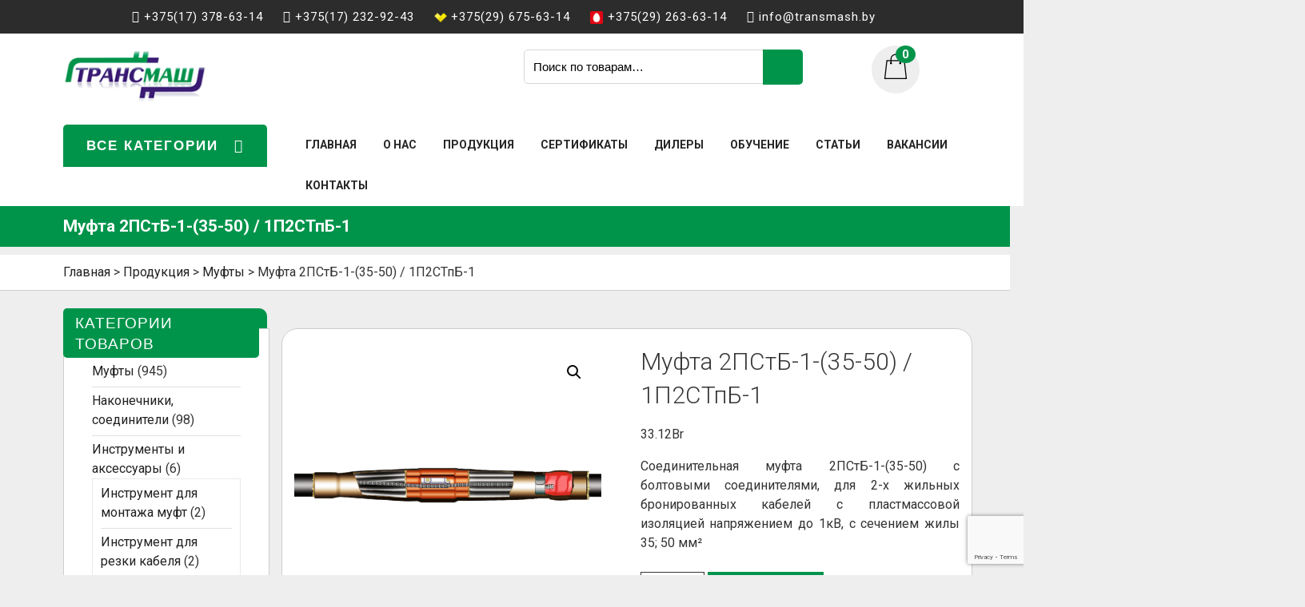

--- FILE ---
content_type: text/html; charset=UTF-8
request_url: https://transmash.by/products/mufti/mufta-1p2stpb-1/
body_size: 20065
content:
<!DOCTYPE html>
<html lang="ru-RU" class="no-js no-svg">
<head>
	<meta charset="UTF-8">
	<meta name="viewport" content="width=device-width, initial-scale=1">
	<link rel="stylesheet" media="print" onload="this.onload=null;this.media='all';" id="ao_optimized_gfonts" href="https://fonts.googleapis.com/css?family=Open+Sans%3A300%2C400%2C500%2C600%2C700%2C800%7CUbuntu%7COpen%20Sans%3A300%2C300i%2C400%2C400i%2C600%2C600i%2C700%2C700i%2C800%2C800i%7CRaleway%3A100%2C100i%2C200%2C200i%2C300%2C300i%2C400%2C400i%2C500%2C500i%2C600%2C600i%2C700%2C700i%2C800%2C800i%2C900%2C900i%7CRoboto%3A100%2C100i%2C300%2C300i%2C400%2C400i%2C500%2C500i%2C700%2C700i%2C900%2C900i&#038;subset=greek%2Clatin%2Cgreek-ext%2Cvietnamese%2Ccyrillic-ext%2Clatin-ext%2Ccyrillic&amp;display=swap"><link rel="profile" href="https://gmpg.org/xfn/11">
	<meta name="yandex-verification" content="7b70324d93127f4c" />

	<meta name='robots' content='index, follow, max-image-preview:large, max-snippet:-1, max-video-preview:-1' />

	<!-- This site is optimized with the Yoast SEO plugin v26.8 - https://yoast.com/product/yoast-seo-wordpress/ -->
	<title>Муфта 2ПСтБ-1-(35-50) / 1П2СТпБ-1 - Трансмаш</title>
	<meta name="description" content="Муфта 2ПСтБ-1-(35-50) / 1П2СТпБ-1.. В компании ООО “ТРАНСМАШ” в Минске большой выбор кабельных муфт и оборудования для их монтажа. Гарантия качества от производителя" />
	<link rel="canonical" href="https://transmash.by/products/mufti/mufta-1p2stpb-1/" />
	<meta property="og:locale" content="ru_RU" />
	<meta property="og:type" content="article" />
	<meta property="og:title" content="Муфта 2ПСтБ-1-(35-50) / 1П2СТпБ-1 - Трансмаш" />
	<meta property="og:description" content="Муфта 2ПСтБ-1-(35-50) / 1П2СТпБ-1.. В компании ООО “ТРАНСМАШ” в Минске большой выбор кабельных муфт и оборудования для их монтажа. Гарантия качества от производителя" />
	<meta property="og:url" content="https://transmash.by/products/mufti/mufta-1p2stpb-1/" />
	<meta property="og:site_name" content="Трансмаш" />
	<meta property="article:modified_time" content="2024-07-17T09:20:38+00:00" />
	<meta property="og:image" content="https://transmash.by/wp-content/uploads/2019/01/1PSTpB-1.png" />
	<meta property="og:image:width" content="844" />
	<meta property="og:image:height" content="800" />
	<meta property="og:image:type" content="image/png" />
	<meta name="twitter:card" content="summary_large_image" />
	<meta name="twitter:label1" content="Примерное время для чтения" />
	<meta name="twitter:data1" content="1 минута" />
	<script type="application/ld+json" class="yoast-schema-graph">{"@context":"https://schema.org","@graph":[{"@type":"WebPage","@id":"https://transmash.by/products/mufti/mufta-1p2stpb-1/","url":"https://transmash.by/products/mufti/mufta-1p2stpb-1/","name":"Муфта 2ПСтБ-1-(35-50) / 1П2СТпБ-1 - Трансмаш","isPartOf":{"@id":"https://transmash.by/#website"},"primaryImageOfPage":{"@id":"https://transmash.by/products/mufti/mufta-1p2stpb-1/#primaryimage"},"image":{"@id":"https://transmash.by/products/mufti/mufta-1p2stpb-1/#primaryimage"},"thumbnailUrl":"https://transmash.by/wp-content/uploads/2019/01/1PSTpB-1.png","datePublished":"2019-02-18T10:05:03+00:00","dateModified":"2024-07-17T09:20:38+00:00","description":"Муфта 2ПСтБ-1-(35-50) / 1П2СТпБ-1.. В компании ООО “ТРАНСМАШ” в Минске большой выбор кабельных муфт и оборудования для их монтажа. Гарантия качества от производителя","breadcrumb":{"@id":"https://transmash.by/products/mufti/mufta-1p2stpb-1/#breadcrumb"},"inLanguage":"ru-RU","potentialAction":[{"@type":"ReadAction","target":["https://transmash.by/products/mufti/mufta-1p2stpb-1/"]}]},{"@type":"ImageObject","inLanguage":"ru-RU","@id":"https://transmash.by/products/mufti/mufta-1p2stpb-1/#primaryimage","url":"https://transmash.by/wp-content/uploads/2019/01/1PSTpB-1.png","contentUrl":"https://transmash.by/wp-content/uploads/2019/01/1PSTpB-1.png","width":844,"height":800,"caption":"1PSTpB 1"},{"@type":"BreadcrumbList","@id":"https://transmash.by/products/mufti/mufta-1p2stpb-1/#breadcrumb","itemListElement":[{"@type":"ListItem","position":1,"name":"Главная страница","item":"https://transmash.by/"},{"@type":"ListItem","position":2,"name":"Продукция","item":"https://transmash.by/products/"},{"@type":"ListItem","position":3,"name":"Муфта 2ПСтБ-1-(35-50) / 1П2СТпБ-1"}]},{"@type":"WebSite","@id":"https://transmash.by/#website","url":"https://transmash.by/","name":"Трансмаш","description":"","publisher":{"@id":"https://transmash.by/#organization"},"potentialAction":[{"@type":"SearchAction","target":{"@type":"EntryPoint","urlTemplate":"https://transmash.by/?s={search_term_string}"},"query-input":{"@type":"PropertyValueSpecification","valueRequired":true,"valueName":"search_term_string"}}],"inLanguage":"ru-RU"},{"@type":"Organization","@id":"https://transmash.by/#organization","name":"Трансмаш","url":"https://transmash.by/","logo":{"@type":"ImageObject","inLanguage":"ru-RU","@id":"https://transmash.by/#/schema/logo/image/","url":"https://transmash.by/wp-content/uploads/2018/12/logo.png","contentUrl":"https://transmash.by/wp-content/uploads/2018/12/logo.png","width":191,"height":85,"caption":"Трансмаш"},"image":{"@id":"https://transmash.by/#/schema/logo/image/"}}]}</script>
	<!-- / Yoast SEO plugin. -->


<link href='https://fonts.gstatic.com' crossorigin='anonymous' rel='preconnect' />
<link rel="alternate" type="application/rss+xml" title="Трансмаш &raquo; Лента" href="https://transmash.by/feed/" />
<link rel="alternate" type="application/rss+xml" title="Трансмаш &raquo; Лента комментариев" href="https://transmash.by/comments/feed/" />
<link rel="alternate" title="oEmbed (JSON)" type="application/json+oembed" href="https://transmash.by/wp-json/oembed/1.0/embed?url=https%3A%2F%2Ftransmash.by%2Fproducts%2Fmufti%2Fmufta-1p2stpb-1%2F" />
<link rel="alternate" title="oEmbed (XML)" type="text/xml+oembed" href="https://transmash.by/wp-json/oembed/1.0/embed?url=https%3A%2F%2Ftransmash.by%2Fproducts%2Fmufti%2Fmufta-1p2stpb-1%2F&#038;format=xml" />
<style id='wp-img-auto-sizes-contain-inline-css' type='text/css'>
img:is([sizes=auto i],[sizes^="auto," i]){contain-intrinsic-size:3000px 1500px}
/*# sourceURL=wp-img-auto-sizes-contain-inline-css */
</style>
<link rel='stylesheet' id='font-awesome-css' href='https://transmash.by/wp-content/plugins/woocommerce-ajax-filters/berocket/assets/css/font-awesome.min.css' type='text/css' media='all' />

<link rel='stylesheet' id='twbbwg-global-css' href='https://transmash.by/wp-content/cache/autoptimize/css/autoptimize_single_98975498b1a122de75a24dd80ade5719.css' type='text/css' media='all' />
<link rel='stylesheet' id='berocket_aapf_widget-style-css' href='https://transmash.by/wp-content/plugins/woocommerce-ajax-filters/assets/frontend/css/fullmain.min.css' type='text/css' media='all' />
<style id='wp-block-library-inline-css' type='text/css'>
:root{--wp-block-synced-color:#7a00df;--wp-block-synced-color--rgb:122,0,223;--wp-bound-block-color:var(--wp-block-synced-color);--wp-editor-canvas-background:#ddd;--wp-admin-theme-color:#007cba;--wp-admin-theme-color--rgb:0,124,186;--wp-admin-theme-color-darker-10:#006ba1;--wp-admin-theme-color-darker-10--rgb:0,107,160.5;--wp-admin-theme-color-darker-20:#005a87;--wp-admin-theme-color-darker-20--rgb:0,90,135;--wp-admin-border-width-focus:2px}@media (min-resolution:192dpi){:root{--wp-admin-border-width-focus:1.5px}}.wp-element-button{cursor:pointer}:root .has-very-light-gray-background-color{background-color:#eee}:root .has-very-dark-gray-background-color{background-color:#313131}:root .has-very-light-gray-color{color:#eee}:root .has-very-dark-gray-color{color:#313131}:root .has-vivid-green-cyan-to-vivid-cyan-blue-gradient-background{background:linear-gradient(135deg,#00d084,#0693e3)}:root .has-purple-crush-gradient-background{background:linear-gradient(135deg,#34e2e4,#4721fb 50%,#ab1dfe)}:root .has-hazy-dawn-gradient-background{background:linear-gradient(135deg,#faaca8,#dad0ec)}:root .has-subdued-olive-gradient-background{background:linear-gradient(135deg,#fafae1,#67a671)}:root .has-atomic-cream-gradient-background{background:linear-gradient(135deg,#fdd79a,#004a59)}:root .has-nightshade-gradient-background{background:linear-gradient(135deg,#330968,#31cdcf)}:root .has-midnight-gradient-background{background:linear-gradient(135deg,#020381,#2874fc)}:root{--wp--preset--font-size--normal:16px;--wp--preset--font-size--huge:42px}.has-regular-font-size{font-size:1em}.has-larger-font-size{font-size:2.625em}.has-normal-font-size{font-size:var(--wp--preset--font-size--normal)}.has-huge-font-size{font-size:var(--wp--preset--font-size--huge)}.has-text-align-center{text-align:center}.has-text-align-left{text-align:left}.has-text-align-right{text-align:right}.has-fit-text{white-space:nowrap!important}#end-resizable-editor-section{display:none}.aligncenter{clear:both}.items-justified-left{justify-content:flex-start}.items-justified-center{justify-content:center}.items-justified-right{justify-content:flex-end}.items-justified-space-between{justify-content:space-between}.screen-reader-text{border:0;clip-path:inset(50%);height:1px;margin:-1px;overflow:hidden;padding:0;position:absolute;width:1px;word-wrap:normal!important}.screen-reader-text:focus{background-color:#ddd;clip-path:none;color:#444;display:block;font-size:1em;height:auto;left:5px;line-height:normal;padding:15px 23px 14px;text-decoration:none;top:5px;width:auto;z-index:100000}html :where(.has-border-color){border-style:solid}html :where([style*=border-top-color]){border-top-style:solid}html :where([style*=border-right-color]){border-right-style:solid}html :where([style*=border-bottom-color]){border-bottom-style:solid}html :where([style*=border-left-color]){border-left-style:solid}html :where([style*=border-width]){border-style:solid}html :where([style*=border-top-width]){border-top-style:solid}html :where([style*=border-right-width]){border-right-style:solid}html :where([style*=border-bottom-width]){border-bottom-style:solid}html :where([style*=border-left-width]){border-left-style:solid}html :where(img[class*=wp-image-]){height:auto;max-width:100%}:where(figure){margin:0 0 1em}html :where(.is-position-sticky){--wp-admin--admin-bar--position-offset:var(--wp-admin--admin-bar--height,0px)}@media screen and (max-width:600px){html :where(.is-position-sticky){--wp-admin--admin-bar--position-offset:0px}}

/*# sourceURL=wp-block-library-inline-css */
</style><link rel='stylesheet' id='wc-blocks-style-css' href='https://transmash.by/wp-content/cache/autoptimize/css/autoptimize_single_e2d671c403c7e2bd09b3b298c748d0db.css' type='text/css' media='all' />
<style id='global-styles-inline-css' type='text/css'>
:root{--wp--preset--aspect-ratio--square: 1;--wp--preset--aspect-ratio--4-3: 4/3;--wp--preset--aspect-ratio--3-4: 3/4;--wp--preset--aspect-ratio--3-2: 3/2;--wp--preset--aspect-ratio--2-3: 2/3;--wp--preset--aspect-ratio--16-9: 16/9;--wp--preset--aspect-ratio--9-16: 9/16;--wp--preset--color--black: #000000;--wp--preset--color--cyan-bluish-gray: #abb8c3;--wp--preset--color--white: #ffffff;--wp--preset--color--pale-pink: #f78da7;--wp--preset--color--vivid-red: #cf2e2e;--wp--preset--color--luminous-vivid-orange: #ff6900;--wp--preset--color--luminous-vivid-amber: #fcb900;--wp--preset--color--light-green-cyan: #7bdcb5;--wp--preset--color--vivid-green-cyan: #00d084;--wp--preset--color--pale-cyan-blue: #8ed1fc;--wp--preset--color--vivid-cyan-blue: #0693e3;--wp--preset--color--vivid-purple: #9b51e0;--wp--preset--gradient--vivid-cyan-blue-to-vivid-purple: linear-gradient(135deg,rgb(6,147,227) 0%,rgb(155,81,224) 100%);--wp--preset--gradient--light-green-cyan-to-vivid-green-cyan: linear-gradient(135deg,rgb(122,220,180) 0%,rgb(0,208,130) 100%);--wp--preset--gradient--luminous-vivid-amber-to-luminous-vivid-orange: linear-gradient(135deg,rgb(252,185,0) 0%,rgb(255,105,0) 100%);--wp--preset--gradient--luminous-vivid-orange-to-vivid-red: linear-gradient(135deg,rgb(255,105,0) 0%,rgb(207,46,46) 100%);--wp--preset--gradient--very-light-gray-to-cyan-bluish-gray: linear-gradient(135deg,rgb(238,238,238) 0%,rgb(169,184,195) 100%);--wp--preset--gradient--cool-to-warm-spectrum: linear-gradient(135deg,rgb(74,234,220) 0%,rgb(151,120,209) 20%,rgb(207,42,186) 40%,rgb(238,44,130) 60%,rgb(251,105,98) 80%,rgb(254,248,76) 100%);--wp--preset--gradient--blush-light-purple: linear-gradient(135deg,rgb(255,206,236) 0%,rgb(152,150,240) 100%);--wp--preset--gradient--blush-bordeaux: linear-gradient(135deg,rgb(254,205,165) 0%,rgb(254,45,45) 50%,rgb(107,0,62) 100%);--wp--preset--gradient--luminous-dusk: linear-gradient(135deg,rgb(255,203,112) 0%,rgb(199,81,192) 50%,rgb(65,88,208) 100%);--wp--preset--gradient--pale-ocean: linear-gradient(135deg,rgb(255,245,203) 0%,rgb(182,227,212) 50%,rgb(51,167,181) 100%);--wp--preset--gradient--electric-grass: linear-gradient(135deg,rgb(202,248,128) 0%,rgb(113,206,126) 100%);--wp--preset--gradient--midnight: linear-gradient(135deg,rgb(2,3,129) 0%,rgb(40,116,252) 100%);--wp--preset--font-size--small: 13px;--wp--preset--font-size--medium: 20px;--wp--preset--font-size--large: 36px;--wp--preset--font-size--x-large: 42px;--wp--preset--spacing--20: 0.44rem;--wp--preset--spacing--30: 0.67rem;--wp--preset--spacing--40: 1rem;--wp--preset--spacing--50: 1.5rem;--wp--preset--spacing--60: 2.25rem;--wp--preset--spacing--70: 3.38rem;--wp--preset--spacing--80: 5.06rem;--wp--preset--shadow--natural: 6px 6px 9px rgba(0, 0, 0, 0.2);--wp--preset--shadow--deep: 12px 12px 50px rgba(0, 0, 0, 0.4);--wp--preset--shadow--sharp: 6px 6px 0px rgba(0, 0, 0, 0.2);--wp--preset--shadow--outlined: 6px 6px 0px -3px rgb(255, 255, 255), 6px 6px rgb(0, 0, 0);--wp--preset--shadow--crisp: 6px 6px 0px rgb(0, 0, 0);}:where(.is-layout-flex){gap: 0.5em;}:where(.is-layout-grid){gap: 0.5em;}body .is-layout-flex{display: flex;}.is-layout-flex{flex-wrap: wrap;align-items: center;}.is-layout-flex > :is(*, div){margin: 0;}body .is-layout-grid{display: grid;}.is-layout-grid > :is(*, div){margin: 0;}:where(.wp-block-columns.is-layout-flex){gap: 2em;}:where(.wp-block-columns.is-layout-grid){gap: 2em;}:where(.wp-block-post-template.is-layout-flex){gap: 1.25em;}:where(.wp-block-post-template.is-layout-grid){gap: 1.25em;}.has-black-color{color: var(--wp--preset--color--black) !important;}.has-cyan-bluish-gray-color{color: var(--wp--preset--color--cyan-bluish-gray) !important;}.has-white-color{color: var(--wp--preset--color--white) !important;}.has-pale-pink-color{color: var(--wp--preset--color--pale-pink) !important;}.has-vivid-red-color{color: var(--wp--preset--color--vivid-red) !important;}.has-luminous-vivid-orange-color{color: var(--wp--preset--color--luminous-vivid-orange) !important;}.has-luminous-vivid-amber-color{color: var(--wp--preset--color--luminous-vivid-amber) !important;}.has-light-green-cyan-color{color: var(--wp--preset--color--light-green-cyan) !important;}.has-vivid-green-cyan-color{color: var(--wp--preset--color--vivid-green-cyan) !important;}.has-pale-cyan-blue-color{color: var(--wp--preset--color--pale-cyan-blue) !important;}.has-vivid-cyan-blue-color{color: var(--wp--preset--color--vivid-cyan-blue) !important;}.has-vivid-purple-color{color: var(--wp--preset--color--vivid-purple) !important;}.has-black-background-color{background-color: var(--wp--preset--color--black) !important;}.has-cyan-bluish-gray-background-color{background-color: var(--wp--preset--color--cyan-bluish-gray) !important;}.has-white-background-color{background-color: var(--wp--preset--color--white) !important;}.has-pale-pink-background-color{background-color: var(--wp--preset--color--pale-pink) !important;}.has-vivid-red-background-color{background-color: var(--wp--preset--color--vivid-red) !important;}.has-luminous-vivid-orange-background-color{background-color: var(--wp--preset--color--luminous-vivid-orange) !important;}.has-luminous-vivid-amber-background-color{background-color: var(--wp--preset--color--luminous-vivid-amber) !important;}.has-light-green-cyan-background-color{background-color: var(--wp--preset--color--light-green-cyan) !important;}.has-vivid-green-cyan-background-color{background-color: var(--wp--preset--color--vivid-green-cyan) !important;}.has-pale-cyan-blue-background-color{background-color: var(--wp--preset--color--pale-cyan-blue) !important;}.has-vivid-cyan-blue-background-color{background-color: var(--wp--preset--color--vivid-cyan-blue) !important;}.has-vivid-purple-background-color{background-color: var(--wp--preset--color--vivid-purple) !important;}.has-black-border-color{border-color: var(--wp--preset--color--black) !important;}.has-cyan-bluish-gray-border-color{border-color: var(--wp--preset--color--cyan-bluish-gray) !important;}.has-white-border-color{border-color: var(--wp--preset--color--white) !important;}.has-pale-pink-border-color{border-color: var(--wp--preset--color--pale-pink) !important;}.has-vivid-red-border-color{border-color: var(--wp--preset--color--vivid-red) !important;}.has-luminous-vivid-orange-border-color{border-color: var(--wp--preset--color--luminous-vivid-orange) !important;}.has-luminous-vivid-amber-border-color{border-color: var(--wp--preset--color--luminous-vivid-amber) !important;}.has-light-green-cyan-border-color{border-color: var(--wp--preset--color--light-green-cyan) !important;}.has-vivid-green-cyan-border-color{border-color: var(--wp--preset--color--vivid-green-cyan) !important;}.has-pale-cyan-blue-border-color{border-color: var(--wp--preset--color--pale-cyan-blue) !important;}.has-vivid-cyan-blue-border-color{border-color: var(--wp--preset--color--vivid-cyan-blue) !important;}.has-vivid-purple-border-color{border-color: var(--wp--preset--color--vivid-purple) !important;}.has-vivid-cyan-blue-to-vivid-purple-gradient-background{background: var(--wp--preset--gradient--vivid-cyan-blue-to-vivid-purple) !important;}.has-light-green-cyan-to-vivid-green-cyan-gradient-background{background: var(--wp--preset--gradient--light-green-cyan-to-vivid-green-cyan) !important;}.has-luminous-vivid-amber-to-luminous-vivid-orange-gradient-background{background: var(--wp--preset--gradient--luminous-vivid-amber-to-luminous-vivid-orange) !important;}.has-luminous-vivid-orange-to-vivid-red-gradient-background{background: var(--wp--preset--gradient--luminous-vivid-orange-to-vivid-red) !important;}.has-very-light-gray-to-cyan-bluish-gray-gradient-background{background: var(--wp--preset--gradient--very-light-gray-to-cyan-bluish-gray) !important;}.has-cool-to-warm-spectrum-gradient-background{background: var(--wp--preset--gradient--cool-to-warm-spectrum) !important;}.has-blush-light-purple-gradient-background{background: var(--wp--preset--gradient--blush-light-purple) !important;}.has-blush-bordeaux-gradient-background{background: var(--wp--preset--gradient--blush-bordeaux) !important;}.has-luminous-dusk-gradient-background{background: var(--wp--preset--gradient--luminous-dusk) !important;}.has-pale-ocean-gradient-background{background: var(--wp--preset--gradient--pale-ocean) !important;}.has-electric-grass-gradient-background{background: var(--wp--preset--gradient--electric-grass) !important;}.has-midnight-gradient-background{background: var(--wp--preset--gradient--midnight) !important;}.has-small-font-size{font-size: var(--wp--preset--font-size--small) !important;}.has-medium-font-size{font-size: var(--wp--preset--font-size--medium) !important;}.has-large-font-size{font-size: var(--wp--preset--font-size--large) !important;}.has-x-large-font-size{font-size: var(--wp--preset--font-size--x-large) !important;}
/*# sourceURL=global-styles-inline-css */
</style>

<style id='classic-theme-styles-inline-css' type='text/css'>
/*! This file is auto-generated */
.wp-block-button__link{color:#fff;background-color:#32373c;border-radius:9999px;box-shadow:none;text-decoration:none;padding:calc(.667em + 2px) calc(1.333em + 2px);font-size:1.125em}.wp-block-file__button{background:#32373c;color:#fff;text-decoration:none}
/*# sourceURL=/wp-includes/css/classic-themes.min.css */
</style>
<link rel='stylesheet' id='wp-components-css' href='https://transmash.by/wp-includes/css/dist/components/style.min.css' type='text/css' media='all' />
<link rel='stylesheet' id='wp-preferences-css' href='https://transmash.by/wp-includes/css/dist/preferences/style.min.css' type='text/css' media='all' />
<link rel='stylesheet' id='wp-block-editor-css' href='https://transmash.by/wp-includes/css/dist/block-editor/style.min.css' type='text/css' media='all' />
<link rel='stylesheet' id='popup-maker-block-library-style-css' href='https://transmash.by/wp-content/cache/autoptimize/css/autoptimize_single_9963176ef6137ecf4405a5ccd36aa797.css' type='text/css' media='all' />
<link rel='stylesheet' id='contact-form-7-css' href='https://transmash.by/wp-content/cache/autoptimize/css/autoptimize_single_64ac31699f5326cb3c76122498b76f66.css' type='text/css' media='all' />
<link rel='stylesheet' id='bwg_fonts-css' href='https://transmash.by/wp-content/cache/autoptimize/css/autoptimize_single_a9df041d122839ca80bde8891d0e7e14.css' type='text/css' media='all' />
<link rel='stylesheet' id='sumoselect-css' href='https://transmash.by/wp-content/plugins/photo-gallery/css/sumoselect.min.css' type='text/css' media='all' />
<link rel='stylesheet' id='mCustomScrollbar-css' href='https://transmash.by/wp-content/plugins/photo-gallery/css/jquery.mCustomScrollbar.min.css' type='text/css' media='all' />

<link rel='stylesheet' id='bwg_frontend-css' href='https://transmash.by/wp-content/plugins/photo-gallery/css/styles.min.css' type='text/css' media='all' />
<link rel='stylesheet' id='photoswipe-css' href='https://transmash.by/wp-content/plugins/woocommerce/assets/css/photoswipe/photoswipe.min.css' type='text/css' media='all' />
<link rel='stylesheet' id='photoswipe-default-skin-css' href='https://transmash.by/wp-content/plugins/woocommerce/assets/css/photoswipe/default-skin/default-skin.min.css' type='text/css' media='all' />
<link rel='stylesheet' id='woocommerce-layout-css' href='https://transmash.by/wp-content/cache/autoptimize/css/autoptimize_single_e98f5279cacaef826050eb2595082e77.css' type='text/css' media='all' />
<link rel='stylesheet' id='woocommerce-smallscreen-css' href='https://transmash.by/wp-content/cache/autoptimize/css/autoptimize_single_59d266c0ea580aae1113acb3761f7ad5.css' type='text/css' media='only screen and (max-width: 768px)' />
<link rel='stylesheet' id='woocommerce-general-css' href='https://transmash.by/wp-content/cache/autoptimize/css/autoptimize_single_0a5cfa15a1c3bce6319a071a84e71e83.css' type='text/css' media='all' />
<style id='woocommerce-inline-inline-css' type='text/css'>
.woocommerce form .form-row .required { visibility: visible; }
/*# sourceURL=woocommerce-inline-inline-css */
</style>

<link rel='stylesheet' id='bootstrap-css' href='https://transmash.by/wp-content/cache/autoptimize/css/autoptimize_single_3e620def14f77fe4e2fbe034aee149f4.css' type='text/css' media='all' />
<link rel='stylesheet' id='lz-fashion-ecommerce-style-css' href='https://transmash.by/wp-content/cache/autoptimize/css/autoptimize_single_755792e1d7a642a1d0a8d92b1557aabf.css' type='text/css' media='all' />
<link rel='stylesheet' id='popup-maker-site-css' href='//transmash.by/wp-content/uploads/pum/pum-site-styles.css?generated=1757016923&#038;ver=1.21.5' type='text/css' media='all' />
<!--n2css--><!--n2js--><script type="text/javascript" src="https://transmash.by/wp-includes/js/jquery/jquery.min.js" id="jquery-core-js"></script>
<script type="text/javascript" src="https://transmash.by/wp-includes/js/jquery/jquery-migrate.min.js" id="jquery-migrate-js"></script>
<script type="text/javascript" src="https://transmash.by/wp-content/cache/autoptimize/js/autoptimize_single_3fb461c1b082f494c9e0eaaafcf8bd72.js" id="twbbwg-circle-js"></script>
<script type="text/javascript" id="twbbwg-global-js-extra">
/* <![CDATA[ */
var twb = {"nonce":"2e29ae7407","ajax_url":"https://transmash.by/wp-admin/admin-ajax.php","plugin_url":"https://transmash.by/wp-content/plugins/photo-gallery/booster","href":"https://transmash.by/wp-admin/admin.php?page=twbbwg_photo-gallery"};
var twb = {"nonce":"2e29ae7407","ajax_url":"https://transmash.by/wp-admin/admin-ajax.php","plugin_url":"https://transmash.by/wp-content/plugins/photo-gallery/booster","href":"https://transmash.by/wp-admin/admin.php?page=twbbwg_photo-gallery"};
//# sourceURL=twbbwg-global-js-extra
/* ]]> */
</script>
<script type="text/javascript" src="https://transmash.by/wp-content/cache/autoptimize/js/autoptimize_single_2c7284f4ed47a54704650cdd9a1d5ffb.js" id="twbbwg-global-js"></script>
<script type="text/javascript" src="https://transmash.by/wp-content/plugins/photo-gallery/js/jquery.sumoselect.min.js" id="sumoselect-js"></script>
<script type="text/javascript" src="https://transmash.by/wp-content/plugins/photo-gallery/js/tocca.min.js" id="bwg_mobile-js"></script>
<script type="text/javascript" src="https://transmash.by/wp-content/plugins/photo-gallery/js/jquery.mCustomScrollbar.concat.min.js" id="mCustomScrollbar-js"></script>
<script type="text/javascript" src="https://transmash.by/wp-content/plugins/photo-gallery/js/jquery.fullscreen.min.js" id="jquery-fullscreen-js"></script>
<script type="text/javascript" id="bwg_frontend-js-extra">
/* <![CDATA[ */
var bwg_objectsL10n = {"bwg_field_required":"\u043f\u043e\u043b\u0435 \u043e\u0431\u044f\u0437\u0430\u0442\u0435\u043b\u044c\u043d\u043e \u0434\u043b\u044f \u0437\u0430\u043f\u043e\u043b\u043d\u0435\u043d\u0438\u044f.","bwg_mail_validation":"\u041d\u0435\u0434\u043e\u043f\u0443\u0441\u0442\u0438\u043c\u044b\u0439 email-\u0430\u0434\u0440\u0435\u0441.","bwg_search_result":"\u041d\u0435\u0442 \u0438\u0437\u043e\u0431\u0440\u0430\u0436\u0435\u043d\u0438\u0439, \u0441\u043e\u043e\u0442\u0432\u0435\u0442\u0441\u0442\u0432\u0443\u044e\u0449\u0438\u0445 \u0432\u0430\u0448\u0435\u043c\u0443 \u043f\u043e\u0438\u0441\u043a\u0443.","bwg_select_tag":"\u0412\u044b\u0431\u0435\u0440\u0438\u0442\u0435 \u043c\u0435\u0442\u043a\u0443","bwg_order_by":"\u0423\u043f\u043e\u0440\u044f\u0434\u043e\u0447\u0438\u0442\u044c \u043f\u043e","bwg_search":"\u041f\u043e\u0438\u0441\u043a","bwg_show_ecommerce":"\u041f\u043e\u043a\u0430\u0437\u0430\u0442\u044c \u044d\u043b\u0435\u043a\u0442\u0440\u043e\u043d\u043d\u0443\u044e \u0442\u043e\u0440\u0433\u043e\u0432\u043b\u044e","bwg_hide_ecommerce":"\u0421\u043a\u0440\u044b\u0442\u044c \u044d\u043b\u0435\u043a\u0442\u0440\u043e\u043d\u043d\u0443\u044e \u0442\u043e\u0440\u0433\u043e\u0432\u043b\u044e","bwg_show_comments":"\u041f\u043e\u043a\u0430\u0437\u0430\u0442\u044c \u043a\u043e\u043c\u043c\u0435\u043d\u0442\u0430\u0440\u0438\u0438","bwg_hide_comments":"\u0421\u043a\u0440\u044b\u0442\u044c \u043a\u043e\u043c\u043c\u0435\u043d\u0442\u0430\u0440\u0438\u0438","bwg_restore":"\u0412\u043e\u0441\u0441\u0442\u0430\u043d\u043e\u0432\u0438\u0442\u044c","bwg_maximize":"\u041c\u0430\u043a\u0441\u0438\u043c\u0438\u0437\u0438\u0440\u043e\u0432\u0430\u0442\u044c","bwg_fullscreen":"\u041d\u0430 \u0432\u0435\u0441\u044c \u044d\u043a\u0440\u0430\u043d","bwg_exit_fullscreen":"\u041e\u0442\u043a\u043b\u044e\u0447\u0438\u0442\u044c \u043f\u043e\u043b\u043d\u043e\u044d\u043a\u0440\u0430\u043d\u043d\u044b\u0439 \u0440\u0435\u0436\u0438\u043c","bwg_search_tag":"\u041f\u041e\u0418\u0421\u041a...","bwg_tag_no_match":"\u041c\u0435\u0442\u043a\u0438 \u043d\u0435 \u043d\u0430\u0439\u0434\u0435\u043d\u044b","bwg_all_tags_selected":"\u0412\u0441\u0435 \u043c\u0435\u0442\u043a\u0438 \u0432\u044b\u0431\u0440\u0430\u043d\u044b","bwg_tags_selected":"\u0432\u044b\u0431\u0440\u0430\u043d\u043d\u044b\u0435 \u043c\u0435\u0442\u043a\u0438","play":"\u0412\u043e\u0441\u043f\u0440\u043e\u0438\u0437\u0432\u0435\u0441\u0442\u0438","pause":"\u041f\u0430\u0443\u0437\u0430","is_pro":"","bwg_play":"\u0412\u043e\u0441\u043f\u0440\u043e\u0438\u0437\u0432\u0435\u0441\u0442\u0438","bwg_pause":"\u041f\u0430\u0443\u0437\u0430","bwg_hide_info":"\u0421\u043a\u0440\u044b\u0442\u044c \u0438\u043d\u0444\u043e\u0440\u043c\u0430\u0446\u0438\u044e","bwg_show_info":"\u041f\u043e\u043a\u0430\u0437\u0430\u0442\u044c \u0438\u043d\u0444\u043e\u0440\u043c\u0430\u0446\u0438\u044e","bwg_hide_rating":"\u0421\u043a\u0440\u044b\u0442\u044c \u0440\u0435\u0439\u0442\u0438\u043d\u0433","bwg_show_rating":"\u041f\u043e\u043a\u0430\u0437\u0430\u0442\u044c \u0440\u0435\u0439\u0442\u0438\u043d\u0433","ok":"Ok","cancel":"\u041e\u0442\u043c\u0435\u043d\u0430","select_all":"\u0412\u044b\u0434\u0435\u043b\u0438\u0442\u044c \u0432\u0441\u0451","lazy_load":"0","lazy_loader":"https://transmash.by/wp-content/plugins/photo-gallery/images/ajax_loader.png","front_ajax":"0","bwg_tag_see_all":"\u043f\u043e\u0441\u043c\u043e\u0442\u0440\u0435\u0442\u044c \u0432\u0441\u0435 \u043c\u0435\u0442\u043a\u0438","bwg_tag_see_less":"\u0432\u0438\u0434\u0435\u0442\u044c \u043c\u0435\u043d\u044c\u0448\u0435 \u043c\u0435\u0442\u043e\u043a"};
//# sourceURL=bwg_frontend-js-extra
/* ]]> */
</script>
<script type="text/javascript" src="https://transmash.by/wp-content/plugins/photo-gallery/js/scripts.min.js" id="bwg_frontend-js"></script>
<script type="text/javascript" src="https://transmash.by/wp-content/plugins/woocommerce/assets/js/jquery-blockui/jquery.blockUI.min.js" id="wc-jquery-blockui-js" defer="defer" data-wp-strategy="defer"></script>
<script type="text/javascript" id="wc-add-to-cart-js-extra">
/* <![CDATA[ */
var wc_add_to_cart_params = {"ajax_url":"/wp-admin/admin-ajax.php","wc_ajax_url":"/?wc-ajax=%%endpoint%%","i18n_view_cart":"\u041f\u0440\u043e\u0441\u043c\u043e\u0442\u0440 \u043a\u043e\u0440\u0437\u0438\u043d\u044b","cart_url":"https://transmash.by/cart/","is_cart":"","cart_redirect_after_add":"yes"};
//# sourceURL=wc-add-to-cart-js-extra
/* ]]> */
</script>
<script type="text/javascript" src="https://transmash.by/wp-content/plugins/woocommerce/assets/js/frontend/add-to-cart.min.js" id="wc-add-to-cart-js" defer="defer" data-wp-strategy="defer"></script>
<script type="text/javascript" src="https://transmash.by/wp-content/plugins/woocommerce/assets/js/zoom/jquery.zoom.min.js" id="wc-zoom-js" defer="defer" data-wp-strategy="defer"></script>
<script type="text/javascript" src="https://transmash.by/wp-content/plugins/woocommerce/assets/js/flexslider/jquery.flexslider.min.js" id="wc-flexslider-js" defer="defer" data-wp-strategy="defer"></script>
<script type="text/javascript" src="https://transmash.by/wp-content/plugins/woocommerce/assets/js/photoswipe/photoswipe.min.js" id="wc-photoswipe-js" defer="defer" data-wp-strategy="defer"></script>
<script type="text/javascript" src="https://transmash.by/wp-content/plugins/woocommerce/assets/js/photoswipe/photoswipe-ui-default.min.js" id="wc-photoswipe-ui-default-js" defer="defer" data-wp-strategy="defer"></script>
<script type="text/javascript" id="wc-single-product-js-extra">
/* <![CDATA[ */
var wc_single_product_params = {"i18n_required_rating_text":"\u041f\u043e\u0436\u0430\u043b\u0443\u0439\u0441\u0442\u0430, \u043f\u043e\u0441\u0442\u0430\u0432\u044c\u0442\u0435 \u043e\u0446\u0435\u043d\u043a\u0443","i18n_rating_options":["1 \u0438\u0437 5 \u0437\u0432\u0451\u0437\u0434","2 \u0438\u0437 5 \u0437\u0432\u0451\u0437\u0434","3 \u0438\u0437 5 \u0437\u0432\u0451\u0437\u0434","4 \u0438\u0437 5 \u0437\u0432\u0451\u0437\u0434","5 \u0438\u0437 5 \u0437\u0432\u0451\u0437\u0434"],"i18n_product_gallery_trigger_text":"\u041f\u0440\u043e\u0441\u043c\u043e\u0442\u0440 \u0433\u0430\u043b\u0435\u0440\u0435\u0438 \u0438\u0437\u043e\u0431\u0440\u0430\u0436\u0435\u043d\u0438\u0439 \u0432 \u043f\u043e\u043b\u043d\u043e\u044d\u043a\u0440\u0430\u043d\u043d\u043e\u043c \u0440\u0435\u0436\u0438\u043c\u0435","review_rating_required":"yes","flexslider":{"rtl":false,"animation":"slide","smoothHeight":true,"directionNav":false,"controlNav":"thumbnails","slideshow":false,"animationSpeed":500,"animationLoop":false,"allowOneSlide":false},"zoom_enabled":"1","zoom_options":[],"photoswipe_enabled":"1","photoswipe_options":{"shareEl":false,"closeOnScroll":false,"history":false,"hideAnimationDuration":0,"showAnimationDuration":0},"flexslider_enabled":"1"};
//# sourceURL=wc-single-product-js-extra
/* ]]> */
</script>
<script type="text/javascript" src="https://transmash.by/wp-content/plugins/woocommerce/assets/js/frontend/single-product.min.js" id="wc-single-product-js" defer="defer" data-wp-strategy="defer"></script>
<script type="text/javascript" src="https://transmash.by/wp-content/plugins/woocommerce/assets/js/js-cookie/js.cookie.min.js" id="wc-js-cookie-js" defer="defer" data-wp-strategy="defer"></script>
<script type="text/javascript" id="woocommerce-js-extra">
/* <![CDATA[ */
var woocommerce_params = {"ajax_url":"/wp-admin/admin-ajax.php","wc_ajax_url":"/?wc-ajax=%%endpoint%%","i18n_password_show":"\u041f\u043e\u043a\u0430\u0437\u0430\u0442\u044c \u043f\u0430\u0440\u043e\u043b\u044c","i18n_password_hide":"\u0421\u043a\u0440\u044b\u0442\u044c \u043f\u0430\u0440\u043e\u043b\u044c"};
//# sourceURL=woocommerce-js-extra
/* ]]> */
</script>
<script type="text/javascript" src="https://transmash.by/wp-content/plugins/woocommerce/assets/js/frontend/woocommerce.min.js" id="woocommerce-js" defer="defer" data-wp-strategy="defer"></script>
<script type="text/javascript" src="https://transmash.by/wp-content/cache/autoptimize/js/autoptimize_single_d810a38ca2781735a27cba0625a027db.js" id="bootstrap-js"></script>
<link rel="https://api.w.org/" href="https://transmash.by/wp-json/" /><link rel="alternate" title="JSON" type="application/json" href="https://transmash.by/wp-json/wp/v2/product/2568" /><link rel="EditURI" type="application/rsd+xml" title="RSD" href="https://transmash.by/xmlrpc.php?rsd" />
<meta name="generator" content="WordPress 6.9" />
<meta name="generator" content="WooCommerce 10.4.3" />
<link rel='shortlink' href='https://transmash.by/?p=2568' />
<style></style><link href='https://transmash.by/wp-content/cache/autoptimize/css/autoptimize_single_b24b94567e8d8576a7300f5efd9a2ead.css' rel='stylesheet' type='text/css'>	<noscript><style>.woocommerce-product-gallery{ opacity: 1 !important; }</style></noscript>
		<style type="text/css">
		
	</style>
	<link rel="icon" href="https://transmash.by/wp-content/uploads/2021/11/favicon-1.png" sizes="32x32" />
<link rel="icon" href="https://transmash.by/wp-content/uploads/2021/11/favicon-1.png" sizes="192x192" />
<link rel="apple-touch-icon" href="https://transmash.by/wp-content/uploads/2021/11/favicon-1.png" />
<meta name="msapplication-TileImage" content="https://transmash.by/wp-content/uploads/2021/11/favicon-1.png" />
		<style type="text/css" id="wp-custom-css">
			#slider .carousel-caption {
    top: 45%;
}

.bapf_sfilter .bapf_button, .bapf_sfilter label {
    padding-right:20px;
    display: inline!important;
	font-family: Roboto, sans-serif;
	font-size: 14px;
}

.berocket_single_filter_widget,
.bapf_sfa_taxonomy {
	display:inline-block;
	padding-right: 20px;
} 

.berocket_single_filter_widget,
.bapf_sfa_taxonomy span {
	font-weight:bold;
}

.bapf_sfilter {
	text-align: left;
}

.bapf_sfilter .bapf_colaps_smb {
display:none;
}

.woocommerce a.button {
    width: 100%;
    text-align: center;
}

@media(max-width:1325px)and (min-width: 769px)
{
#sidebar .widget
{padding-top:35px}
}

		</style>
		</head>

<body class="wp-singular product-template-default single single-product postid-2568 wp-custom-logo wp-theme-lz-fashion-ecommerce theme-lz-fashion-ecommerce woocommerce woocommerce-page woocommerce-no-js group-blog has-sidebar">

<div id="header">
	<div class="toggle"><a class="toggleMenu" href="#">Главное меню</a></div>
	<div class="top-header">
		<div class="container">	
				
			<div class="row">
				<div class="col-md-12 p-0">
					<div class="top">
	<div style="display:inline-block;"><i class="fa fa-phone"></i><a href="tel:+375173786314"><span class="col-org">+375(17) 378-63-14</span></a></div>
	<div style="display:inline-block;"><i class="fa fa-phone"></i><a href="tel:+375172329243"><span class="col-org">+375(17) 232-92-43</span></a></div>
	<div style="display:inline-block;"><img style="vertical-align: middle;  margin-right: 5px;" src="/wp-content/uploads/2018/12/velcom-icon-e1545227738574.png" alt="velcom" width="16" height="16"><a href="tel:+375296756314"><span class="col-org">+375(29) 675-63-14</span></a></div>
	<div style="display:inline-block;"><img style="vertical-align: middle; margin-right: 6px;" src="/wp-content/uploads/2018/12/mts_icon-e1545228156754.png" alt="mts" width="16" height="16"><a href="tel:+375292636314"><span class="col-org">+375(29) 263-63-14</span></a></div>
	<div style="display:inline-block;"><i class="fa fa-envelope"></i><a href="mailto:info@transmash.by"><span class="col-org">info@transmash.by</span></a></div>
</div>
				</div>
			</div>
		</div>
	</div>
	<div class="search-bar">
		<div class="container">
			<div class="row">
				<div class="col-md-3">
					<div class="logo">
				        <a href="https://transmash.by/" class="custom-logo-link" rel="home"><img width="191" height="85" src="https://transmash.by/wp-content/uploads/2018/12/logo.png" class="custom-logo" alt="logo" decoding="async" /></a>				    </div>
				</div>
									<div class="col-md-7">
			        	<form role="search" method="get" class="woocommerce-product-search" action="https://transmash.by/">
	<label class="screen-reader-text" for="woocommerce-product-search-field-0">Искать:</label>
	<input type="search" id="woocommerce-product-search-field-0" class="search-field" placeholder="Поиск по товарам&hellip;" value="" name="s" />
	<button type="submit" value="Поиск" class="">Поиск</button>
	<input type="hidden" name="post_type" value="product" />
</form>
			      	</div>
					<div class="col-md-2">
					    <div class="cart_icon">
					        <a class="cart-contents" href="https://transmash.by/cart/">
																<div class="docode-cart">
									<img src="/wp-content/uploads/2018/12/carticon.png" alt="Shopping cart" width="30" height="32">
								</div>
							</a>
				            <ul>	
								<li class="cart_box">
				              <span class="cart-value"> 0</span>
				            	</li>
							</ul>
					    </div>
				    </div>
							</div>
		</div>
	</div>	
    <div class="menu-section">
		<div class="container">
			<div class="main-top">
			    <div class="row">
			    				      	<div class="col-md-3 col-sm-3">
				        <button class="product-btn">ВСЕ КАТЕГОРИИ<i class="fa fa-bars" aria-hidden="true"></i></button>
				        <div class="product-cat">
							<ul>
				          				                <li class="drp_dwn_menu"><a href="https://transmash.by/products/mufti/">
				                Муфты</a>
									<!--<i class="fa fa-chevron-right"></i>--></li>
				                				                <li class="drp_dwn_menu"><a href="https://transmash.by/products/nakonechniki-soediniteli/">
				                Наконечники, соединители</a>
									<!--<i class="fa fa-chevron-right"></i>--></li>
				                				                <li class="drp_dwn_menu"><a href="https://transmash.by/products/instrumenti-i-acsessuari/">
				                Инструменты и аксессуары</a>
									<!--<i class="fa fa-chevron-right"></i>--></li>
				                				                <li class="drp_dwn_menu"><a href="https://transmash.by/products/termousajivaemie-izdelija/">
				                Термоусаживаемые изделия</a>
									<!--<i class="fa fa-chevron-right"></i>--></li>
				                				                <li class="drp_dwn_menu"><a href="https://transmash.by/products/soputstvuyshie-tovari/">
				                Сопутствующие товары</a>
									<!--<i class="fa fa-chevron-right"></i>--></li>
				                									
							</ul>
			        	</div>
			      	</div>
			      				      	<div class="col-md-9">
						<div class="nav">
							<div class="menu-menju-container"><ul id="menu-menju" class="menu"><li id="menu-item-840" class="menu-item menu-item-type-post_type menu-item-object-page menu-item-home menu-item-840"><a href="https://transmash.by/">Главная</a></li>
<li id="menu-item-20" class="menu-item menu-item-type-post_type menu-item-object-page menu-item-20"><a href="https://transmash.by/o-nas/">О нас</a></li>
<li id="menu-item-92" class="menu-item menu-item-type-post_type menu-item-object-page current_page_parent menu-item-92"><a href="https://transmash.by/products/">Продукция</a></li>
<li id="menu-item-75" class="menu-item menu-item-type-post_type menu-item-object-page menu-item-75"><a href="https://transmash.by/sertifikaty/">Сертификаты</a></li>
<li id="menu-item-76" class="menu-item menu-item-type-post_type menu-item-object-page menu-item-76"><a href="https://transmash.by/dilery/">Дилеры</a></li>
<li id="menu-item-77" class="menu-item menu-item-type-post_type menu-item-object-page menu-item-77"><a href="https://transmash.by/obuchenie/">Обучение</a></li>
<li id="menu-item-265" class="menu-item menu-item-type-post_type menu-item-object-page menu-item-265"><a href="https://transmash.by/statji/">Статьи</a></li>
<li id="menu-item-5134" class="menu-item menu-item-type-post_type menu-item-object-page menu-item-5134"><a href="https://transmash.by/vakansii/">Вакансии</a></li>
<li id="menu-item-21" class="menu-item menu-item-type-post_type menu-item-object-page menu-item-21"><a href="https://transmash.by/kontakty/">Контакты</a></li>
</ul></div>						</div>
					</div>
			    </div>
			</div>
		</div>
	</div>	
</div><div class="shop">
	<div class="container">
<!-- DoCode Insert-->
	<div class="docode-page-title" style="font-size: 130%;margin-bottom: 10px;">Муфта 2ПСтБ-1-(35-50)  /  1П2СТпБ-1</div></span>
	<div class="docode-breadcrumbs" typeof="BreadcrumbList" vocab="https://schema.org/">
    	<!-- Breadcrumb NavXT 6.3.0 -->
<span property="itemListElement" typeof="ListItem"><a property="item" typeof="WebPage" title="На главную" href="https://transmash.by" class="home"><span property="name">Главная</span></a><meta property="position" content="1"></span> &gt; <span property="itemListElement" typeof="ListItem"><a property="item" typeof="WebPage" title="Продукция" href="https://transmash.by/products/" class="product-root post post-product"><span property="name">Продукция</span></a><meta property="position" content="2"></span> &gt; <span property="itemListElement" typeof="ListItem"><a property="item" typeof="WebPage" title="Муфты" href="https://transmash.by/products/mufti/" class="taxonomy product_cat"><span property="name">Муфты</span></a><meta property="position" content="3"></span> &gt; <span class="post post-product current-item">Муфта 2ПСтБ-1-(35-50)  /  1П2СТпБ-1</span>	</div>
<!-- End DoCode Insert-->
<div class="content-area">
	<div class="row">
		
		<div class="col-md-9 push-md-3 content_area">

			
				<div class="woocommerce-notices-wrapper"></div><div id="product-2568" class="product type-product post-2568 status-publish first instock product_cat-mufti product_tag-aljuminievyj-2-h-zhilnyj-kabel product_tag-soedinitelnaya has-post-thumbnail shipping-taxable purchasable product-type-simple">

	<div class="woocommerce-product-gallery woocommerce-product-gallery--with-images woocommerce-product-gallery--columns-4 images" data-columns="4" style="opacity: 0; transition: opacity .25s ease-in-out;">
	<div class="woocommerce-product-gallery__wrapper">
		<div data-thumb="https://transmash.by/wp-content/uploads/2019/01/1PSTpB-1-100x100.png" data-thumb-alt="1PSTpB 1" data-thumb-srcset="https://transmash.by/wp-content/uploads/2019/01/1PSTpB-1-100x100.png 100w, https://transmash.by/wp-content/uploads/2019/01/1PSTpB-1-150x150.png 150w"  data-thumb-sizes="(max-width: 100px) 100vw, 100px" class="woocommerce-product-gallery__image"><a href="https://transmash.by/wp-content/uploads/2019/01/1PSTpB-1.png"><img width="600" height="568" src="https://transmash.by/wp-content/uploads/2019/01/1PSTpB-1-600x568.png" class="wp-post-image" alt="1PSTpB 1" data-caption="1PSTpB 1" data-src="https://transmash.by/wp-content/uploads/2019/01/1PSTpB-1.png" data-large_image="https://transmash.by/wp-content/uploads/2019/01/1PSTpB-1.png" data-large_image_width="844" data-large_image_height="800" decoding="async" fetchpriority="high" srcset="https://transmash.by/wp-content/uploads/2019/01/1PSTpB-1-600x568.png 600w, https://transmash.by/wp-content/uploads/2019/01/1PSTpB-1-300x284.png 300w, https://transmash.by/wp-content/uploads/2019/01/1PSTpB-1-768x728.png 768w, https://transmash.by/wp-content/uploads/2019/01/1PSTpB-1.png 844w" sizes="(max-width: 600px) 100vw, 600px" /></a></div>	</div>
</div>

	<div class="summary entry-summary">
		<h1 class="product_title entry-title">Муфта 2ПСтБ-1-(35-50)  /  1П2СТпБ-1</h1><p class="price"><span class="woocommerce-Price-amount amount"><bdi>33.12<span class="woocommerce-Price-currencySymbol">Br</span></bdi></span></p>
<div class="woocommerce-product-details__short-description">
	<p>Соединительная муфта 2ПСтБ-1-(35-50) с болтовыми соединителями, <span style="font-size: 1rem;">для 2-х жильных бронированных кабелей с пластмассовой изоляцией напряжением до 1кВ, с сечением жилы 35; 50 мм²</span></p>
</div>

	
	<form class="cart" action="https://transmash.by/products/mufti/mufta-1p2stpb-1/" method="post" enctype='multipart/form-data'>
		
		<div class="quantity">
		<label class="screen-reader-text" for="quantity_697b9b2443267">Количество товара Муфта 2ПСтБ-1-(35-50)  /  1П2СТпБ-1</label>
	<input
		type="number"
				id="quantity_697b9b2443267"
		class="input-text qty text"
		name="quantity"
		value="1"
		aria-label="Количество товара"
				min="1"
							step="1"
			placeholder=""
			inputmode="numeric"
			autocomplete="off"
			/>
	</div>

		<button type="submit" name="add-to-cart" value="2568" class="single_add_to_cart_button button alt">В корзину</button>

			</form>

	
<div class="product_meta">

	
	
	<span class="posted_in">Категория: <a href="https://transmash.by/products/mufti/" rel="tag">Муфты</a></span>
	<span class="tagged_as">Метки: <a href="https://transmash.by/product-tag/aljuminievyj-2-h-zhilnyj-kabel/" rel="tag">Алюминиевый 2-х жильный кабель</a>, <a href="https://transmash.by/product-tag/soedinitelnaya/" rel="tag">Соединительная</a></span>
	
</div>
<button class="buy single_add_to_cart_button button alt" style="margin:20px 0;">Быстрый заказ</button>	</div>

	
	<div class="woocommerce-tabs wc-tabs-wrapper">
		<ul class="tabs wc-tabs" role="tablist">
							<li role="presentation" class="description_tab" id="tab-title-description">
					<a href="#tab-description" role="tab" aria-controls="tab-description">
						Описание					</a>
				</li>
							<li role="presentation" class="additional_information_tab" id="tab-title-additional_information">
					<a href="#tab-additional_information" role="tab" aria-controls="tab-additional_information">
						Детали					</a>
				</li>
					</ul>
					<div class="woocommerce-Tabs-panel woocommerce-Tabs-panel--description panel entry-content wc-tab" id="tab-description" role="tabpanel" aria-labelledby="tab-title-description">
				
	<h2>Описание</h2>

Соединительная муфта 2ПСтБ-1-(35-50) с болтовыми соединителями, <span style="font-size: 1rem;">для 2-х жильных бронированных кабелей с пластмассовой изоляцией напряжением до 1кВ, с сечением жилы 35; 50 мм². Конструкция муфт включает в себя болтовые соединители, соответствующее количество изолирующих манжет и общий шланг с клеевым покрытием. Для бронированного кабеля муфта включает в себя систему заземления (провод перемычки, припой или терку/пружину).</span>			</div>
					<div class="woocommerce-Tabs-panel woocommerce-Tabs-panel--additional_information panel entry-content wc-tab" id="tab-additional_information" role="tabpanel" aria-labelledby="tab-title-additional_information">
				
	<h2>Детали</h2>

<table class="woocommerce-product-attributes shop_attributes" aria-label="Сведения о товаре">
			<tr class="woocommerce-product-attributes-item woocommerce-product-attributes-item--attribute_pa_diapazon-secheniya-zhili">
			<th class="woocommerce-product-attributes-item__label" scope="row">Диапазон сечения одной жилы</th>
			<td class="woocommerce-product-attributes-item__value"><p><a href="https://transmash.by/diapazon-secheniya-zhili/35-50-mm/" rel="tag">35-50 мм²</a></p>
</td>
		</tr>
			<tr class="woocommerce-product-attributes-item woocommerce-product-attributes-item--attribute_pa_kolichestvo-zhil">
			<th class="woocommerce-product-attributes-item__label" scope="row">Количество жил</th>
			<td class="woocommerce-product-attributes-item__value"><p><a href="https://transmash.by/kolichestvo-zhil/2/" rel="tag">2</a></p>
</td>
		</tr>
			<tr class="woocommerce-product-attributes-item woocommerce-product-attributes-item--attribute_pa_tip-izolyatsii-kabelya">
			<th class="woocommerce-product-attributes-item__label" scope="row">Тип изоляции кабеля</th>
			<td class="woocommerce-product-attributes-item__value"><p><a href="https://transmash.by/tip-izolyatsii-kabelya/plastmassovaja-s-bronej/" rel="tag">Пластмассовая с броней</a></p>
</td>
		</tr>
			<tr class="woocommerce-product-attributes-item woocommerce-product-attributes-item--attribute_pa_tip-mufti">
			<th class="woocommerce-product-attributes-item__label" scope="row">Тип муфты</th>
			<td class="woocommerce-product-attributes-item__value"><p><a href="https://transmash.by/tip-mufti/soedinitelnije/" rel="tag">Соединительные</a></p>
</td>
		</tr>
			<tr class="woocommerce-product-attributes-item woocommerce-product-attributes-item--attribute_pa_ispolnenie-mufti">
			<th class="woocommerce-product-attributes-item__label" scope="row">Исполнение муфты</th>
			<td class="woocommerce-product-attributes-item__value"><p><a href="https://transmash.by/ispolnenie-mufti/standartnoe/" rel="tag">Стандартное</a></p>
</td>
		</tr>
			<tr class="woocommerce-product-attributes-item woocommerce-product-attributes-item--attribute_pa_material-zhili-kabelya">
			<th class="woocommerce-product-attributes-item__label" scope="row">Материал жилы кабеля</th>
			<td class="woocommerce-product-attributes-item__value"><p><a href="https://transmash.by/material-zhili-kabelya/aluminievaja/" rel="tag">Алюминиевая</a></p>
</td>
		</tr>
			<tr class="woocommerce-product-attributes-item woocommerce-product-attributes-item--attribute_pa_napryajenie">
			<th class="woocommerce-product-attributes-item__label" scope="row">Напряжение</th>
			<td class="woocommerce-product-attributes-item__value"><p><a href="https://transmash.by/napryajenie/1kv/" rel="tag">1 кВ</a></p>
</td>
		</tr>
	</table>
			</div>
		
			</div>


	<section class="related products">

					<h2>Похожие товары</h2>
				<ul class="products columns-4">

			
					<li class="product type-product post-881 status-publish first instock product_cat-mufti product_tag-aljuminievyj-ili-mednyj-5-ti-zhilnyj-kabel product_tag-bez-nakonechnikov product_tag-vnutrennej-ustanovki product_tag-dlya-kabelej-s-plastmassovoj-izolyaciej product_tag-koncevaya has-post-thumbnail shipping-taxable purchasable product-type-simple">
	<a href="https://transmash.by/products/mufti/mufta-1p5kvtp-1m/" class="woocommerce-LoopProduct-link woocommerce-loop-product__link"><img width="300" height="225" src="https://transmash.by/wp-content/uploads/2019/01/1PKVTp-novyj-300x225.jpg" class="attachment-woocommerce_thumbnail size-woocommerce_thumbnail" alt="1PKVTp novyj" decoding="async" loading="lazy" /><h2 class="woocommerce-loop-product__title">Муфта 5ПКВтп-1-(16-25)  /  1П5КВТп-1М</h2>
	<span class="price"><span class="woocommerce-Price-amount amount"><bdi>24.00<span class="woocommerce-Price-currencySymbol">Br</span></bdi></span></span>
</a><a href="/products/mufti/mufta-1p2stpb-1/?add-to-cart=881" aria-describedby="woocommerce_loop_add_to_cart_link_describedby_881" data-quantity="1" class="button product_type_simple add_to_cart_button ajax_add_to_cart" data-product_id="881" data-product_sku="" aria-label="Добавить в корзину &ldquo;Муфта 5ПКВтп-1-(16-25)  /  1П5КВТп-1М&rdquo;" rel="nofollow" data-success_message="«Муфта 5ПКВтп-1-(16-25)  /  1П5КВТп-1М» добавлен в вашу корзину">В корзину</a>	<span id="woocommerce_loop_add_to_cart_link_describedby_881" class="screen-reader-text">
			</span>
</li>

			
					<li class="product type-product post-1441 status-publish instock product_cat-mufti product_tag-aljuminievyj-4-h-zhilnyj-kabel product_tag-dlya-kabelej-s-plastmassovoj-izolyaciej product_tag-soedinitelnaya has-post-thumbnail shipping-taxable purchasable product-type-simple">
	<a href="https://transmash.by/products/mufti/mufta-1pstp-4mo/" class="woocommerce-LoopProduct-link woocommerce-loop-product__link"><img width="300" height="225" src="https://transmash.by/wp-content/uploads/2019/01/1PSTp-1-300x225.png" class="attachment-woocommerce_thumbnail size-woocommerce_thumbnail" alt="1PSTp 1" decoding="async" loading="lazy" /><h2 class="woocommerce-loop-product__title">Муфта 4ПСт-1-(6-10)  /  1ПСТп-4Мо</h2>
	<span class="price"><span class="woocommerce-Price-amount amount"><bdi>34.80<span class="woocommerce-Price-currencySymbol">Br</span></bdi></span></span>
</a><a href="/products/mufti/mufta-1p2stpb-1/?add-to-cart=1441" aria-describedby="woocommerce_loop_add_to_cart_link_describedby_1441" data-quantity="1" class="button product_type_simple add_to_cart_button ajax_add_to_cart" data-product_id="1441" data-product_sku="" aria-label="Добавить в корзину &ldquo;Муфта 4ПСт-1-(6-10)  /  1ПСТп-4Мо&rdquo;" rel="nofollow" data-success_message="«Муфта 4ПСт-1-(6-10)  /  1ПСТп-4Мо» добавлен в вашу корзину">В корзину</a>	<span id="woocommerce_loop_add_to_cart_link_describedby_1441" class="screen-reader-text">
			</span>
</li>

			
					<li class="product type-product post-609 status-publish instock product_cat-mufti product_tag-dlya-bronirovannyh-kabelej-s-plastmassovoj-izolyaciej product_tag-koncevaya product_tag-mednyj-5-ti-zhilnyj-kabel product_tag-naruzhnoj-ustanovki has-post-thumbnail shipping-taxable purchasable product-type-simple">
	<a href="https://transmash.by/products/mufti/mufta-1p5kntpnbh-1mo/" class="woocommerce-LoopProduct-link woocommerce-loop-product__link"><img width="300" height="225" src="https://transmash.by/wp-content/uploads/2019/01/1PKNTpNB-1-novyj-300x225.jpg" class="attachment-woocommerce_thumbnail size-woocommerce_thumbnail" alt="1PKNTpNB 1 novyj" decoding="async" loading="lazy" /><h2 class="woocommerce-loop-product__title">Муфта 5ПКНтпБ-1-(6-10)-2нх6  /  1П5КНТпНБх-1Мо</h2>
	<span class="price"><span class="woocommerce-Price-amount amount"><bdi>64.80<span class="woocommerce-Price-currencySymbol">Br</span></bdi></span></span>
</a><a href="/products/mufti/mufta-1p2stpb-1/?add-to-cart=609" aria-describedby="woocommerce_loop_add_to_cart_link_describedby_609" data-quantity="1" class="button product_type_simple add_to_cart_button ajax_add_to_cart" data-product_id="609" data-product_sku="" aria-label="Добавить в корзину &ldquo;Муфта 5ПКНтпБ-1-(6-10)-2нх6  /  1П5КНТпНБх-1Мо&rdquo;" rel="nofollow" data-success_message="«Муфта 5ПКНтпБ-1-(6-10)-2нх6  /  1П5КНТпНБх-1Мо» добавлен в вашу корзину">В корзину</a>	<span id="woocommerce_loop_add_to_cart_link_describedby_609" class="screen-reader-text">
			</span>
</li>

			
					<li class="product type-product post-898 status-publish last instock product_cat-mufti product_tag-aljuminievyj-ili-mednyj-5-ti-zhilnyj-kabel product_tag-bez-nakonechnikov product_tag-dlya-kabelej-s-plastmassovoj-izolyaciej product_tag-koncevaya product_tag-naruzhnoj-ustanovki has-post-thumbnail shipping-taxable purchasable product-type-simple">
	<a href="https://transmash.by/products/mufti/mufta-1p5kntp-2/" class="woocommerce-LoopProduct-link woocommerce-loop-product__link"><img width="300" height="225" src="https://transmash.by/wp-content/uploads/2019/01/1PKNTp-novyj-1-300x225.jpg" class="attachment-woocommerce_thumbnail size-woocommerce_thumbnail" alt="1PKNTp novyj 1" decoding="async" loading="lazy" /><h2 class="woocommerce-loop-product__title">Муфта 5ПКНтп-1-(70-120)  /  1П5КНТп-2</h2>
	<span class="price"><span class="woocommerce-Price-amount amount"><bdi>51.60<span class="woocommerce-Price-currencySymbol">Br</span></bdi></span></span>
</a><a href="/products/mufti/mufta-1p2stpb-1/?add-to-cart=898" aria-describedby="woocommerce_loop_add_to_cart_link_describedby_898" data-quantity="1" class="button product_type_simple add_to_cart_button ajax_add_to_cart" data-product_id="898" data-product_sku="" aria-label="Добавить в корзину &ldquo;Муфта 5ПКНтп-1-(70-120)  /  1П5КНТп-2&rdquo;" rel="nofollow" data-success_message="«Муфта 5ПКНтп-1-(70-120)  /  1П5КНТп-2» добавлен в вашу корзину">В корзину</a>	<span id="woocommerce_loop_add_to_cart_link_describedby_898" class="screen-reader-text">
			</span>
</li>

			
		</ul>

	</section>
	</div>


					</div>
		
		<div id="sidebar_doc" class="col-md-3 pull-md-9">
			
<aside id="sidebar" class="widget-area" role="complementary">
	<section id="woocommerce_product_categories-5" class="widget woocommerce widget_product_categories"><div class="widget_container"><h2 class="widget-title">Категории товаров</h2></div><ul class="product-categories"><li class="cat-item cat-item-19 current-cat"><a href="https://transmash.by/products/mufti/">Муфты</a> <span class="count">(945)</span></li>
<li class="cat-item cat-item-20"><a href="https://transmash.by/products/nakonechniki-soediniteli/">Наконечники, соединители</a> <span class="count">(98)</span></li>
<li class="cat-item cat-item-21 cat-parent"><a href="https://transmash.by/products/instrumenti-i-acsessuari/">Инструменты и аксессуары</a> <span class="count">(6)</span><ul class='children'>
<li class="cat-item cat-item-22"><a href="https://transmash.by/products/instrumenti-i-acsessuari/instrument-dlya-montaja-muft/">Инструмент для монтажа муфт</a> <span class="count">(2)</span></li>
<li class="cat-item cat-item-25"><a href="https://transmash.by/products/instrumenti-i-acsessuari/instrument-dlya-rezki-kabelya/">Инструмент для резки кабеля</a> <span class="count">(2)</span></li>
<li class="cat-item cat-item-23"><a href="https://transmash.by/products/instrumenti-i-acsessuari/instrument-dlya-snyatia-isolyatsii/">Инструмент для снятия изоляции</a> <span class="count">(3)</span></li>
<li class="cat-item cat-item-27"><a href="https://transmash.by/products/instrumenti-i-acsessuari/instrument-dlya-termousadki/">Инструмент для термоусадки</a> <span class="count">(1)</span></li>
</ul>
</li>
<li class="cat-item cat-item-28 cat-parent"><a href="https://transmash.by/products/termousajivaemie-izdelija/">Термоусаживаемые изделия</a> <span class="count">(45)</span><ul class='children'>
<li class="cat-item cat-item-161"><a href="https://transmash.by/products/termousajivaemie-izdelija/termousazhivayemyye-trubki-s-kleyem/">Термоусаживаемые трубки с клеем</a> <span class="count">(1)</span></li>
<li class="cat-item cat-item-137"><a href="https://transmash.by/products/termousajivaemie-izdelija/termousajivaemie-perchatki/">Термоусаживаемые изолирующие перчатки</a> <span class="count">(16)</span></li>
<li class="cat-item cat-item-138"><a href="https://transmash.by/products/termousajivaemie-izdelija/kabel-nyye-okontsevateli/">Кабельные оконцеватели</a> <span class="count">(3)</span></li>
<li class="cat-item cat-item-136"><a href="https://transmash.by/products/termousajivaemie-izdelija/termousajivaemay-trubka/">Термоусаживаемая трубка ТУТ</a> <span class="count">(19)</span></li>
</ul>
</li>
<li class="cat-item cat-item-29"><a href="https://transmash.by/products/soputstvuyshie-tovari/">Сопутствующие товары</a> <span class="count">(8)</span></li>
</ul></section></aside>		</div>
			
	</div>
				
	</main></div>	</div></div></div>
	<footer id="colophon" class="site-footer" role="contentinfo">
		<div class="container">
			<aside class="widget-area" role="complementary">
	<div class="row">
		<div class="widget-column footer-widget-1 col-md-3">
			<section id="text-2" class="widget widget_text">			<div class="textwidget"><div class="footer-logo"><a href="/" name="home"><br />
<img loading="lazy" decoding="async" style="opacity: 0.8;" src="/wp-content/uploads/2019/01/footer-logo-transmash.png" width="191" height="85" alt="Transmash logo" /><br />
</a>ООО &#8220;ТРАНСМАШ&#8221; <br />&nbsp;<br />Лицензионный изготовитель термоусаживаемой кабельной арматуры марки &#8220;ТЕРМОФИТ&#8221; в Республике Беларусь</div>
</div>
		</section>		</div>
		<div class="widget-column footer-widget-2 col-md-3">
			<section id="custom_html-4" class="widget_text widget widget_custom_html"><h2 class="widget-title">Контакты</h2><div class="textwidget custom-html-widget"><div class="docode-footer-contacts">
<p>220024,  г. Минск, ул. Стебенева,  дом 8, кабинет 26</p>
<p><span style="font-size: small;"><i class="fa fa-phone" style="margin-right:4px;"></i> <a href="tel:+375173656314">+375 (17) 378-63-14</a></span></p>
<p><span style="font-size: small;"><i class="fa fa-phone" style="margin-right:4px;"></i> <a href="tel:+375172019243">+375 (17) 232-92-43</a></span></p>
<p><span style="font-size: small;"><img style="vertical-align: middle;  margin-right: 5px;" src="/wp-content/uploads/2018/12/velcom-icon-e1545227738574.png"  alt="velcom"  width="16" height="16"><a href="tel:+375296756314">+375 (29) 675-63-14</a></span></p>
	<p><span style="font-size: small;"><img style="vertical-align: middle; margin-right: 6px;" src="/wp-content/uploads/2018/12/mts_icon-e1545228156754.png" alt="mts" width="16" height="16"><a href="tel:+375292636314">+375 (29) 263-63-14</a></span></p>
	<p><span style="font-size: small;"><i class="fa fa-envelope"></i> <a href="mailto:info@transmash.by">info@transmash.by</a></span></p>
</div></div></section>		</div>	
		<div class="widget-column footer-widget-3 col-md-3">
			<section id="nav_menu-2" class="widget widget_nav_menu"><h2 class="widget-title">Навигация</h2><div class="menu-menju-container"><ul id="menu-menju-1" class="menu"><li class="menu-item menu-item-type-post_type menu-item-object-page menu-item-home menu-item-840"><a href="https://transmash.by/">Главная</a></li>
<li class="menu-item menu-item-type-post_type menu-item-object-page menu-item-20"><a href="https://transmash.by/o-nas/">О нас</a></li>
<li class="menu-item menu-item-type-post_type menu-item-object-page current_page_parent menu-item-92"><a href="https://transmash.by/products/">Продукция</a></li>
<li class="menu-item menu-item-type-post_type menu-item-object-page menu-item-75"><a href="https://transmash.by/sertifikaty/">Сертификаты</a></li>
<li class="menu-item menu-item-type-post_type menu-item-object-page menu-item-76"><a href="https://transmash.by/dilery/">Дилеры</a></li>
<li class="menu-item menu-item-type-post_type menu-item-object-page menu-item-77"><a href="https://transmash.by/obuchenie/">Обучение</a></li>
<li class="menu-item menu-item-type-post_type menu-item-object-page menu-item-265"><a href="https://transmash.by/statji/">Статьи</a></li>
<li class="menu-item menu-item-type-post_type menu-item-object-page menu-item-5134"><a href="https://transmash.by/vakansii/">Вакансии</a></li>
<li class="menu-item menu-item-type-post_type menu-item-object-page menu-item-21"><a href="https://transmash.by/kontakty/">Контакты</a></li>
</ul></div></section>		</div>
		<div class="widget-column footer-widget-4 col-md-3">
			<section id="text-4" class="widget widget_text"><h2 class="widget-title">Часы работы</h2>			<div class="textwidget"><table>
<tbody>
<tr>
<td><b>День</b></td>
<td><b>Время работы</b></td>
</tr>
<tr>
<td>Понедельник</td>
<td>08:00 — 17:00</td>
</tr>
<tr>
<td>Вторник</td>
<td>08:00 — 17:00</td>
</tr>
<tr>
<td>Среда</td>
<td>08:00 — 17:00</td>
</tr>
<tr>
<td>Четверг</td>
<td>08:00 — 17:00</td>
</tr>
<tr>
<td>Пятница</td>
<td>08:00 — 16:45</td>
</tr>
<tr>
<td>Суббота</td>
<td>Выходной</td>
</tr>
<tr>
<td>Воскресенье</td>
<td>Выходной</td>
</tr>
</tbody>
</table>
</div>
		</section>		</div>
	</div>
</aside>		</div>
		<div class="clearfix"></div>
		<div class="copyright"> 
			<div class="container">
				<div class="site-info">
	<div class="row">
	<div class="col-md-4 text">
		<a href="/karta-sajta/">Карта сайта</a>
	</div>
	<div class="col-md-4 text">
		© ООО &quot;ТРАНСМАШ 2019&quot;	</div>
	<div class="col-md-4 ">
		<div class="promosila-logo">
			<a href="https://promosila.by" target="_blank" title="promosila">
				<img class="promosila-logo " src="/wp-content/uploads/2018/12/logo-bottom.png" alt="logo-bottom" width="150" height="43">
			</a>
		</div>
	</div>
	</div>
</div>			</div>
		</div>
	</footer>
		
<script type="speculationrules">
{"prefetch":[{"source":"document","where":{"and":[{"href_matches":"/*"},{"not":{"href_matches":["/wp-*.php","/wp-admin/*","/wp-content/uploads/*","/wp-content/*","/wp-content/plugins/*","/wp-content/themes/lz-fashion-ecommerce/*","/*\\?(.+)"]}},{"not":{"selector_matches":"a[rel~=\"nofollow\"]"}},{"not":{"selector_matches":".no-prefetch, .no-prefetch a"}}]},"eagerness":"conservative"}]}
</script>
<div 
	id="pum-197" 
	role="dialog" 
	aria-modal="false"
	aria-labelledby="pum_popup_title_197"
	class="pum pum-overlay pum-theme-69 pum-theme-lightbox popmake-overlay click_open" 
	data-popmake="{&quot;id&quot;:197,&quot;slug&quot;:&quot;order-form&quot;,&quot;theme_id&quot;:69,&quot;cookies&quot;:[],&quot;triggers&quot;:[{&quot;type&quot;:&quot;click_open&quot;,&quot;settings&quot;:{&quot;extra_selectors&quot;:&quot;.buy&quot;}}],&quot;mobile_disabled&quot;:null,&quot;tablet_disabled&quot;:null,&quot;meta&quot;:{&quot;display&quot;:{&quot;stackable&quot;:false,&quot;overlay_disabled&quot;:false,&quot;scrollable_content&quot;:false,&quot;disable_reposition&quot;:false,&quot;size&quot;:&quot;small&quot;,&quot;responsive_min_width&quot;:&quot;0%&quot;,&quot;responsive_min_width_unit&quot;:false,&quot;responsive_max_width&quot;:&quot;100%&quot;,&quot;responsive_max_width_unit&quot;:false,&quot;custom_width&quot;:&quot;640px&quot;,&quot;custom_width_unit&quot;:false,&quot;custom_height&quot;:&quot;380px&quot;,&quot;custom_height_unit&quot;:false,&quot;custom_height_auto&quot;:false,&quot;location&quot;:&quot;center top&quot;,&quot;position_from_trigger&quot;:false,&quot;position_top&quot;:&quot;100&quot;,&quot;position_left&quot;:&quot;0&quot;,&quot;position_bottom&quot;:&quot;0&quot;,&quot;position_right&quot;:&quot;0&quot;,&quot;position_fixed&quot;:false,&quot;animation_type&quot;:&quot;fade&quot;,&quot;animation_speed&quot;:&quot;350&quot;,&quot;animation_origin&quot;:&quot;center top&quot;,&quot;overlay_zindex&quot;:false,&quot;zindex&quot;:&quot;1999999999&quot;},&quot;close&quot;:{&quot;text&quot;:&quot;&quot;,&quot;button_delay&quot;:&quot;0&quot;,&quot;overlay_click&quot;:false,&quot;esc_press&quot;:false,&quot;f4_press&quot;:false},&quot;click_open&quot;:[]}}">

	<div id="popmake-197" class="pum-container popmake theme-69 pum-responsive pum-responsive-small responsive size-small">

				
							<div id="pum_popup_title_197" class="pum-title popmake-title">
				Заказ товара			</div>
		
		
				<div class="pum-content popmake-content" tabindex="0">
			
<div class="wpcf7 no-js" id="wpcf7-f196-o1" lang="ru-RU" dir="ltr" data-wpcf7-id="196">
<div class="screen-reader-response"><p role="status" aria-live="polite" aria-atomic="true"></p> <ul></ul></div>
<form action="/products/mufti/mufta-1p2stpb-1/#wpcf7-f196-o1" method="post" class="wpcf7-form init wpcf7-acceptance-as-validation" aria-label="Контактная форма" novalidate="novalidate" data-status="init">
<fieldset class="hidden-fields-container"><input type="hidden" name="_wpcf7" value="196" /><input type="hidden" name="_wpcf7_version" value="6.1.4" /><input type="hidden" name="_wpcf7_locale" value="ru_RU" /><input type="hidden" name="_wpcf7_unit_tag" value="wpcf7-f196-o1" /><input type="hidden" name="_wpcf7_container_post" value="0" /><input type="hidden" name="_wpcf7_posted_data_hash" value="" /><input type="hidden" name="_wpcf7dtx_version" value="5.0.4" /><input type="hidden" name="_wpcf7_recaptcha_response" value="" />
</fieldset>
<p><label> Ваше имя (обязательно)<br />
<span class="wpcf7-form-control-wrap" data-name="your-name"><input size="40" maxlength="400" class="wpcf7-form-control wpcf7-text wpcf7-validates-as-required" aria-required="true" aria-invalid="false" value="" type="text" name="your-name" /></span> </label>
</p>
<p><label> Ваш e-mail (обязательно)<br />
<span class="wpcf7-form-control-wrap" data-name="your-email"><input size="40" maxlength="400" class="wpcf7-form-control wpcf7-email wpcf7-validates-as-required wpcf7-text wpcf7-validates-as-email" aria-required="true" aria-invalid="false" value="" type="email" name="your-email" /></span> </label>
</p>
<p><label> Ваш телефон (обязательно)<br />
<span class="wpcf7-form-control-wrap" data-name="your-phone-number"><input size="40" maxlength="400" class="wpcf7-form-control wpcf7-tel wpcf7-text wpcf7-validates-as-tel" aria-invalid="false" value="" type="tel" name="your-phone-number" /></span> </label>
</p>
<p><label> Комметарий (не обязательно)<br />
<span class="wpcf7-form-control-wrap" data-name="textarea-434"><textarea cols="40" rows="3" maxlength="2000" class="wpcf7-form-control wpcf7-textarea" aria-invalid="false" name="textarea-434"></textarea></span> </label>
</p>
<span class="wpcf7-form-control-wrap dynamichidden-693" data-name="dynamichidden-693"><input type="hidden" name="dynamichidden-693" class="wpcf7-form-control wpcf7-hidden wpcf7dtx wpcf7dtx-hidden" aria-invalid="false" value="Муфта 2ПСтБ-1-(35-50) / 1П2СТпБ-1"></span>
<span class="wpcf7-form-control-wrap dynamichidden-815" data-name="dynamichidden-815"><input type="hidden" name="dynamichidden-815" class="wpcf7-form-control wpcf7-hidden wpcf7dtx wpcf7dtx-hidden" aria-invalid="false" value="https://transmash.by/products/mufti/mufta-1p2stpb-1/"></span>
<p><span class="wpcf7-form-control-wrap" data-name="acceptance-order"><span class="wpcf7-form-control wpcf7-acceptance"><span class="wpcf7-list-item"><label><input type="checkbox" name="acceptance-order" value="1" aria-invalid="false" /><span class="wpcf7-list-item-label">я даю свое согласие на обработку моих персональных данных, в соответствии с Законом Республики Беларусь от 7 мая 2021 г. № 99-З «О защите персональных данных», на условиях и для целей, определенных в <a href="https://transmash.by/soglasie-na-obrabotku-dannyh/" title="Согласие на обработку данных" style="text-decoration: underline !important;" target="_blank">Согласии на обработку персональных данных</a>.</span></label></span></span></span>
</p>
<p><input class="wpcf7-form-control wpcf7-submit has-spinner" type="submit" value="Отправить" />
</p><input type='hidden' class='wpcf7-pum' value='{"closepopup":true,"closedelay":2,"openpopup":false,"openpopup_id":0}' /><div class="wpcf7-response-output" aria-hidden="true"></div>
</form>
</div>

		</div>

				
							<button type="button" class="pum-close popmake-close" aria-label="Закрыть">
			×			</button>
		
	</div>

</div>
<div 
	id="pum-165" 
	role="dialog" 
	aria-modal="false"
	aria-labelledby="pum_popup_title_165"
	class="pum pum-overlay pum-theme-69 pum-theme-lightbox popmake-overlay click_open" 
	data-popmake="{&quot;id&quot;:165,&quot;slug&quot;:&quot;contact-form&quot;,&quot;theme_id&quot;:69,&quot;cookies&quot;:[],&quot;triggers&quot;:[{&quot;type&quot;:&quot;click_open&quot;,&quot;settings&quot;:{&quot;cookie_name&quot;:&quot;&quot;,&quot;extra_selectors&quot;:&quot;.contact&quot;}}],&quot;mobile_disabled&quot;:null,&quot;tablet_disabled&quot;:null,&quot;meta&quot;:{&quot;display&quot;:{&quot;stackable&quot;:false,&quot;overlay_disabled&quot;:false,&quot;scrollable_content&quot;:false,&quot;disable_reposition&quot;:false,&quot;size&quot;:&quot;small&quot;,&quot;responsive_min_width&quot;:&quot;0%&quot;,&quot;responsive_min_width_unit&quot;:false,&quot;responsive_max_width&quot;:&quot;80%&quot;,&quot;responsive_max_width_unit&quot;:false,&quot;custom_width&quot;:&quot;640px&quot;,&quot;custom_width_unit&quot;:false,&quot;custom_height&quot;:&quot;380px&quot;,&quot;custom_height_unit&quot;:false,&quot;custom_height_auto&quot;:false,&quot;location&quot;:&quot;center top&quot;,&quot;position_from_trigger&quot;:false,&quot;position_top&quot;:&quot;100&quot;,&quot;position_left&quot;:&quot;0&quot;,&quot;position_bottom&quot;:&quot;0&quot;,&quot;position_right&quot;:&quot;0&quot;,&quot;position_fixed&quot;:false,&quot;animation_type&quot;:&quot;fade&quot;,&quot;animation_speed&quot;:&quot;350&quot;,&quot;animation_origin&quot;:&quot;center top&quot;,&quot;overlay_zindex&quot;:false,&quot;zindex&quot;:&quot;1999999999&quot;},&quot;close&quot;:{&quot;text&quot;:&quot;&quot;,&quot;button_delay&quot;:&quot;0&quot;,&quot;overlay_click&quot;:false,&quot;esc_press&quot;:false,&quot;f4_press&quot;:false},&quot;click_open&quot;:[]}}">

	<div id="popmake-165" class="pum-container popmake theme-69 pum-responsive pum-responsive-small responsive size-small">

				
							<div id="pum_popup_title_165" class="pum-title popmake-title">
				Форма обратной связи			</div>
		
		
				<div class="pum-content popmake-content" tabindex="0">
			
<div class="wpcf7 no-js" id="wpcf7-f74-o2" lang="ru-RU" dir="ltr" data-wpcf7-id="74">
<div class="screen-reader-response"><p role="status" aria-live="polite" aria-atomic="true"></p> <ul></ul></div>
<form action="/products/mufti/mufta-1p2stpb-1/#wpcf7-f74-o2" method="post" class="wpcf7-form init wpcf7-acceptance-as-validation" aria-label="Контактная форма" novalidate="novalidate" data-status="init">
<fieldset class="hidden-fields-container"><input type="hidden" name="_wpcf7" value="74" /><input type="hidden" name="_wpcf7_version" value="6.1.4" /><input type="hidden" name="_wpcf7_locale" value="ru_RU" /><input type="hidden" name="_wpcf7_unit_tag" value="wpcf7-f74-o2" /><input type="hidden" name="_wpcf7_container_post" value="0" /><input type="hidden" name="_wpcf7_posted_data_hash" value="" /><input type="hidden" name="_wpcf7dtx_version" value="5.0.4" /><input type="hidden" name="_wpcf7_recaptcha_response" value="" />
</fieldset>
<p><label> Ваше имя (обязательно)<br />
<span class="wpcf7-form-control-wrap" data-name="your-name"><input size="40" maxlength="400" class="wpcf7-form-control wpcf7-text wpcf7-validates-as-required" aria-required="true" aria-invalid="false" value="" type="text" name="your-name" /></span> </label>
</p>
<p><label> Ваш e-mail (обязательно)<br />
<span class="wpcf7-form-control-wrap" data-name="your-email"><input size="40" maxlength="400" class="wpcf7-form-control wpcf7-email wpcf7-validates-as-required wpcf7-text wpcf7-validates-as-email" aria-required="true" aria-invalid="false" value="" type="email" name="your-email" /></span> </label>
</p>
<p><label> Ваш телефон (обязательно)<br />
<span class="wpcf7-form-control-wrap" data-name="your-phone-number"><input size="40" maxlength="400" class="wpcf7-form-control wpcf7-tel wpcf7-validates-as-required wpcf7-text wpcf7-validates-as-tel" aria-required="true" aria-invalid="false" value="" type="tel" name="your-phone-number" /></span> </label>
</p>
<p><label> Сообщение<br />
<span class="wpcf7-form-control-wrap" data-name="your-message"><textarea cols="40" rows="3" maxlength="2000" class="wpcf7-form-control wpcf7-textarea" aria-invalid="false" name="your-message"></textarea></span> </label><br />
<span class="wpcf7-form-control-wrap dynamichidden-802" data-name="dynamichidden-802"><input type="hidden" name="dynamichidden-802" class="wpcf7-form-control wpcf7-hidden wpcf7dtx wpcf7dtx-hidden" aria-invalid="false" value="https://transmash.by/products/mufti/mufta-1p2stpb-1/"></span>
</p>
<p><span class="wpcf7-form-control-wrap" data-name="acceptance-transmash"><span class="wpcf7-form-control wpcf7-acceptance"><span class="wpcf7-list-item"><label><input type="checkbox" name="acceptance-transmash" value="1" aria-invalid="false" /><span class="wpcf7-list-item-label">я даю свое согласие на обработку моих персональных данных, в соответствии с Законом Республики Беларусь от 7 мая 2021 г. № 99-З «О защите персональных данных», на условиях и для целей, определенных в <a href="https://transmash.by/soglasie-na-obrabotku-dannyh/" title="Согласие на обработку данных" style="text-decoration: underline !important;" target="_blank">Согласии на обработку персональных данных</a>.</span></label></span></span></span>
</p>
<p><input class="wpcf7-form-control wpcf7-submit has-spinner" type="submit" value="Отправить" />
</p><input type='hidden' class='wpcf7-pum' value='{"closepopup":true,"closedelay":1,"openpopup":false,"openpopup_id":0}' /><div class="wpcf7-response-output" aria-hidden="true"></div>
</form>
</div>

		</div>

				
							<button type="button" class="pum-close popmake-close" aria-label="Закрыть">
			×			</button>
		
	</div>

</div>
<script type="application/ld+json">{"@context":"https://schema.org/","@type":"Product","@id":"https://transmash.by/products/mufti/mufta-1p2stpb-1/#product","name":"\u041c\u0443\u0444\u0442\u0430 2\u041f\u0421\u0442\u0411-1-(35-50)  /  1\u041f2\u0421\u0422\u043f\u0411-1","url":"https://transmash.by/products/mufti/mufta-1p2stpb-1/","description":"\u0421\u043e\u0435\u0434\u0438\u043d\u0438\u0442\u0435\u043b\u044c\u043d\u0430\u044f \u043c\u0443\u0444\u0442\u0430 2\u041f\u0421\u0442\u0411-1-(35-50) \u0441 \u0431\u043e\u043b\u0442\u043e\u0432\u044b\u043c\u0438 \u0441\u043e\u0435\u0434\u0438\u043d\u0438\u0442\u0435\u043b\u044f\u043c\u0438, \u0434\u043b\u044f 2-\u0445 \u0436\u0438\u043b\u044c\u043d\u044b\u0445 \u0431\u0440\u043e\u043d\u0438\u0440\u043e\u0432\u0430\u043d\u043d\u044b\u0445 \u043a\u0430\u0431\u0435\u043b\u0435\u0439 \u0441 \u043f\u043b\u0430\u0441\u0442\u043c\u0430\u0441\u0441\u043e\u0432\u043e\u0439 \u0438\u0437\u043e\u043b\u044f\u0446\u0438\u0435\u0439 \u043d\u0430\u043f\u0440\u044f\u0436\u0435\u043d\u0438\u0435\u043c \u0434\u043e 1\u043a\u0412, \u0441 \u0441\u0435\u0447\u0435\u043d\u0438\u0435\u043c \u0436\u0438\u043b\u044b 35; 50 \u043c\u043c\u00b2","image":"https://transmash.by/wp-content/uploads/2019/01/1PSTpB-1.png","sku":2568,"offers":[{"@type":"Offer","priceSpecification":[{"@type":"UnitPriceSpecification","price":"33.12","priceCurrency":"BYN","valueAddedTaxIncluded":false,"validThrough":"2027-12-31"}],"priceValidUntil":"2027-12-31","availability":"https://schema.org/InStock","url":"https://transmash.by/products/mufti/mufta-1p2stpb-1/","seller":{"@type":"Organization","name":"\u0422\u0440\u0430\u043d\u0441\u043c\u0430\u0448","url":"https://transmash.by"}}]}</script><style>div.bapf_sfilter li{
    display: inline-block;
}
div.bapf_sfilter .bapf_head h3  {
font-family: Roboto, sans-serif;
font-size: 14px;
font-weight:bold;
}</style>
<div id="photoswipe-fullscreen-dialog" class="pswp" tabindex="-1" role="dialog" aria-modal="true" aria-hidden="true" aria-label="Полноэкранное изображение">
	<div class="pswp__bg"></div>
	<div class="pswp__scroll-wrap">
		<div class="pswp__container">
			<div class="pswp__item"></div>
			<div class="pswp__item"></div>
			<div class="pswp__item"></div>
		</div>
		<div class="pswp__ui pswp__ui--hidden">
			<div class="pswp__top-bar">
				<div class="pswp__counter"></div>
				<button class="pswp__button pswp__button--zoom" aria-label="Масштаб +/-"></button>
				<button class="pswp__button pswp__button--fs" aria-label="На весь экран"></button>
				<button class="pswp__button pswp__button--share" aria-label="Поделиться"></button>
				<button class="pswp__button pswp__button--close" aria-label="Закрыть (Esc)"></button>
				<div class="pswp__preloader">
					<div class="pswp__preloader__icn">
						<div class="pswp__preloader__cut">
							<div class="pswp__preloader__donut"></div>
						</div>
					</div>
				</div>
			</div>
			<div class="pswp__share-modal pswp__share-modal--hidden pswp__single-tap">
				<div class="pswp__share-tooltip"></div>
			</div>
			<button class="pswp__button pswp__button--arrow--left" aria-label="Пред. (стрелка влево)"></button>
			<button class="pswp__button pswp__button--arrow--right" aria-label="След. (стрелка вправо)"></button>
			<div class="pswp__caption">
				<div class="pswp__caption__center"></div>
			</div>
		</div>
	</div>
</div>
	<script type='text/javascript'>
		(function () {
			var c = document.body.className;
			c = c.replace(/woocommerce-no-js/, 'woocommerce-js');
			document.body.className = c;
		})();
	</script>
	<script type="text/javascript" src="https://transmash.by/wp-includes/js/dist/hooks.min.js" id="wp-hooks-js"></script>
<script type="text/javascript" src="https://transmash.by/wp-includes/js/dist/i18n.min.js" id="wp-i18n-js"></script>
<script type="text/javascript" id="wp-i18n-js-after">
/* <![CDATA[ */
wp.i18n.setLocaleData( { 'text direction\u0004ltr': [ 'ltr' ] } );
//# sourceURL=wp-i18n-js-after
/* ]]> */
</script>
<script type="text/javascript" src="https://transmash.by/wp-content/cache/autoptimize/js/autoptimize_single_96e7dc3f0e8559e4a3f3ca40b17ab9c3.js" id="swv-js"></script>
<script type="text/javascript" id="contact-form-7-js-translations">
/* <![CDATA[ */
( function( domain, translations ) {
	var localeData = translations.locale_data[ domain ] || translations.locale_data.messages;
	localeData[""].domain = domain;
	wp.i18n.setLocaleData( localeData, domain );
} )( "contact-form-7", {"translation-revision-date":"2025-09-30 08:46:06+0000","generator":"GlotPress\/4.0.3","domain":"messages","locale_data":{"messages":{"":{"domain":"messages","plural-forms":"nplurals=3; plural=(n % 10 == 1 && n % 100 != 11) ? 0 : ((n % 10 >= 2 && n % 10 <= 4 && (n % 100 < 12 || n % 100 > 14)) ? 1 : 2);","lang":"ru"},"This contact form is placed in the wrong place.":["\u042d\u0442\u0430 \u043a\u043e\u043d\u0442\u0430\u043a\u0442\u043d\u0430\u044f \u0444\u043e\u0440\u043c\u0430 \u0440\u0430\u0437\u043c\u0435\u0449\u0435\u043d\u0430 \u0432 \u043d\u0435\u043f\u0440\u0430\u0432\u0438\u043b\u044c\u043d\u043e\u043c \u043c\u0435\u0441\u0442\u0435."],"Error:":["\u041e\u0448\u0438\u0431\u043a\u0430:"]}},"comment":{"reference":"includes\/js\/index.js"}} );
//# sourceURL=contact-form-7-js-translations
/* ]]> */
</script>
<script type="text/javascript" id="contact-form-7-js-before">
/* <![CDATA[ */
var wpcf7 = {
    "api": {
        "root": "https:\/\/transmash.by\/wp-json\/",
        "namespace": "contact-form-7\/v1"
    },
    "cached": 1
};
var wpcf7 = {
    "api": {
        "root": "https:\/\/transmash.by\/wp-json\/",
        "namespace": "contact-form-7\/v1"
    },
    "cached": 1
};
var wpcf7 = {
    "api": {
        "root": "https:\/\/transmash.by\/wp-json\/",
        "namespace": "contact-form-7\/v1"
    },
    "cached": 1
};
//# sourceURL=contact-form-7-js-before
/* ]]> */
</script>
<script type="text/javascript" src="https://transmash.by/wp-content/cache/autoptimize/js/autoptimize_single_2912c657d0592cc532dff73d0d2ce7bb.js" id="contact-form-7-js"></script>
<script type="text/javascript" id="lz-fashion-ecommerce-skip-link-focus-fix-js-extra">
/* <![CDATA[ */
var lz_fashion_ecommerceScreenReaderText = [];
//# sourceURL=lz-fashion-ecommerce-skip-link-focus-fix-js-extra
/* ]]> */
</script>
<script type="text/javascript" src="https://transmash.by/wp-content/cache/autoptimize/js/autoptimize_single_75abd4cd8807b312f9f7faeb77ee774b.js" id="lz-fashion-ecommerce-skip-link-focus-fix-js"></script>
<script type="text/javascript" src="https://transmash.by/wp-content/cache/autoptimize/js/autoptimize_single_3c9177e6bf66c065530e91695fe8c93e.js" id="lz-fashion-ecommerce-navigation-jquery-js"></script>
<script type="text/javascript" src="https://transmash.by/wp-content/plugins/woocommerce/assets/js/sourcebuster/sourcebuster.min.js" id="sourcebuster-js-js"></script>
<script type="text/javascript" id="wc-order-attribution-js-extra">
/* <![CDATA[ */
var wc_order_attribution = {"params":{"lifetime":1.0e-5,"session":30,"base64":false,"ajaxurl":"https://transmash.by/wp-admin/admin-ajax.php","prefix":"wc_order_attribution_","allowTracking":true},"fields":{"source_type":"current.typ","referrer":"current_add.rf","utm_campaign":"current.cmp","utm_source":"current.src","utm_medium":"current.mdm","utm_content":"current.cnt","utm_id":"current.id","utm_term":"current.trm","utm_source_platform":"current.plt","utm_creative_format":"current.fmt","utm_marketing_tactic":"current.tct","session_entry":"current_add.ep","session_start_time":"current_add.fd","session_pages":"session.pgs","session_count":"udata.vst","user_agent":"udata.uag"}};
//# sourceURL=wc-order-attribution-js-extra
/* ]]> */
</script>
<script type="text/javascript" src="https://transmash.by/wp-content/plugins/woocommerce/assets/js/frontend/order-attribution.min.js" id="wc-order-attribution-js"></script>
<script type="text/javascript" src="https://transmash.by/wp-includes/js/jquery/ui/core.min.js" id="jquery-ui-core-js"></script>
<script type="text/javascript" id="popup-maker-site-js-extra">
/* <![CDATA[ */
var pum_vars = {"version":"1.21.5","pm_dir_url":"https://transmash.by/wp-content/plugins/popup-maker/","ajaxurl":"https://transmash.by/wp-admin/admin-ajax.php","restapi":"https://transmash.by/wp-json/pum/v1","rest_nonce":null,"default_theme":"68","debug_mode":"","disable_tracking":"","home_url":"/","message_position":"top","core_sub_forms_enabled":"1","popups":[],"cookie_domain":"","analytics_enabled":"1","analytics_route":"analytics","analytics_api":"https://transmash.by/wp-json/pum/v1"};
var pum_sub_vars = {"ajaxurl":"https://transmash.by/wp-admin/admin-ajax.php","message_position":"top"};
var pum_popups = {"pum-197":{"triggers":[{"type":"click_open","settings":{"extra_selectors":".buy"}}],"cookies":[],"disable_on_mobile":false,"disable_on_tablet":false,"atc_promotion":null,"explain":null,"type_section":null,"theme_id":"69","size":"small","responsive_min_width":"0%","responsive_max_width":"100%","custom_width":"640px","custom_height_auto":false,"custom_height":"380px","scrollable_content":false,"animation_type":"fade","animation_speed":"350","animation_origin":"center top","open_sound":"none","custom_sound":"","location":"center top","position_top":"100","position_bottom":"0","position_left":"0","position_right":"0","position_from_trigger":false,"position_fixed":false,"overlay_disabled":false,"stackable":false,"disable_reposition":false,"zindex":"1999999999","close_button_delay":"0","fi_promotion":null,"close_on_form_submission":false,"close_on_form_submission_delay":0,"close_on_overlay_click":false,"close_on_esc_press":false,"close_on_f4_press":false,"disable_form_reopen":false,"disable_accessibility":false,"theme_slug":"lightbox","id":197,"slug":"order-form"},"pum-165":{"triggers":[{"type":"click_open","settings":{"cookie_name":"","extra_selectors":".contact"}}],"cookies":[],"disable_on_mobile":false,"disable_on_tablet":false,"atc_promotion":null,"explain":null,"type_section":null,"theme_id":"69","size":"small","responsive_min_width":"0%","responsive_max_width":"80%","custom_width":"640px","custom_height_auto":false,"custom_height":"380px","scrollable_content":false,"animation_type":"fade","animation_speed":"350","animation_origin":"center top","open_sound":"none","custom_sound":"","location":"center top","position_top":"100","position_bottom":"0","position_left":"0","position_right":"0","position_from_trigger":false,"position_fixed":false,"overlay_disabled":false,"stackable":false,"disable_reposition":false,"zindex":"1999999999","close_button_delay":"0","fi_promotion":null,"close_on_form_submission":false,"close_on_form_submission_delay":0,"close_on_overlay_click":false,"close_on_esc_press":false,"close_on_f4_press":false,"disable_form_reopen":false,"disable_accessibility":false,"theme_slug":"lightbox","id":165,"slug":"contact-form"}};
//# sourceURL=popup-maker-site-js-extra
/* ]]> */
</script>
<script type="text/javascript" src="https://transmash.by/wp-content/cache/autoptimize/js/autoptimize_single_e42872f27ca84302db0b8b0df7f54d33.js?defer&amp;generated=1757016923&amp;ver=1.21.5" id="popup-maker-site-js"></script>
<script type="text/javascript" src="https://www.google.com/recaptcha/api.js?render=6LcgoosUAAAAAD-BsXbDGKVrYhpbeUaZqcLi6wH4&amp;ver=3.0" id="google-recaptcha-js"></script>
<script type="text/javascript" src="https://transmash.by/wp-includes/js/dist/vendor/wp-polyfill.min.js" id="wp-polyfill-js"></script>
<script type="text/javascript" id="wpcf7-recaptcha-js-before">
/* <![CDATA[ */
var wpcf7_recaptcha = {
    "sitekey": "6LcgoosUAAAAAD-BsXbDGKVrYhpbeUaZqcLi6wH4",
    "actions": {
        "homepage": "homepage",
        "contactform": "contactform"
    }
};
//# sourceURL=wpcf7-recaptcha-js-before
/* ]]> */
</script>
<script type="text/javascript" src="https://transmash.by/wp-content/cache/autoptimize/js/autoptimize_single_ec0187677793456f98473f49d9e9b95f.js" id="wpcf7-recaptcha-js"></script>

<!--Counters PromoSila-->
	<!-- Yandex.Metrika counter -->
<script type="text/javascript" >
   (function(m,e,t,r,i,k,a){m[i]=m[i]||function(){(m[i].a=m[i].a||[]).push(arguments)};
   m[i].l=1*new Date();k=e.createElement(t),a=e.getElementsByTagName(t)[0],k.async=1,k.src=r,a.parentNode.insertBefore(k,a)})
   (window, document, "script", "https://mc.yandex.ru/metrika/tag.js", "ym");

   ym(51819035, "init", {
        id:51819035,
        clickmap:true,
        trackLinks:true,
        accurateTrackBounce:true,
        webvisor:true
   });
</script>
<noscript><div><img src="https://mc.yandex.ru/watch/51819035" style="position:absolute; left:-9999px;" alt="yandex" /></div></noscript>
<!-- /Yandex.Metrika counter -->

<script>
document.addEventListener( 'wpcf7mailsent', function( event ) {
	ym(51819035, 'reachGoal', 'transmashbyform');
}, false );
</script>

	<!-- Global site tag (gtag.js) - Google Ads: 768473158 -->
<script async src="https://www.googletagmanager.com/gtag/js?id=AW-768473158"></script>
<script>
  window.dataLayer = window.dataLayer || [];
  function gtag(){dataLayer.push(arguments);}
  gtag('js', new Date());

  gtag('config', 'AW-768473158');
</script>
<!-- Global site tag (gtag.js) - Google Analytics -->
<script async src="https://www.googletagmanager.com/gtag/js?id=UA-131849480-1"></script>
<script>
  window.dataLayer = window.dataLayer || [];
  function gtag(){dataLayer.push(arguments);}
  gtag('js', new Date());

  gtag('config', 'UA-131849480-1');
</script>
	

<!--END Counters PromoSila-->

</body>
</html>
<!--
Performance optimized by W3 Total Cache. Learn more: https://www.boldgrid.com/w3-total-cache/?utm_source=w3tc&utm_medium=footer_comment&utm_campaign=free_plugin

Кэширование страницы с использованием Disk 

Served from: transmash.by @ 2026-01-29 20:38:44 by W3 Total Cache
-->

--- FILE ---
content_type: text/html; charset=utf-8
request_url: https://www.google.com/recaptcha/api2/anchor?ar=1&k=6LcgoosUAAAAAD-BsXbDGKVrYhpbeUaZqcLi6wH4&co=aHR0cHM6Ly90cmFuc21hc2guYnk6NDQz&hl=en&v=N67nZn4AqZkNcbeMu4prBgzg&size=invisible&anchor-ms=20000&execute-ms=30000&cb=szdwm9jx51xg
body_size: 48894
content:
<!DOCTYPE HTML><html dir="ltr" lang="en"><head><meta http-equiv="Content-Type" content="text/html; charset=UTF-8">
<meta http-equiv="X-UA-Compatible" content="IE=edge">
<title>reCAPTCHA</title>
<style type="text/css">
/* cyrillic-ext */
@font-face {
  font-family: 'Roboto';
  font-style: normal;
  font-weight: 400;
  font-stretch: 100%;
  src: url(//fonts.gstatic.com/s/roboto/v48/KFO7CnqEu92Fr1ME7kSn66aGLdTylUAMa3GUBHMdazTgWw.woff2) format('woff2');
  unicode-range: U+0460-052F, U+1C80-1C8A, U+20B4, U+2DE0-2DFF, U+A640-A69F, U+FE2E-FE2F;
}
/* cyrillic */
@font-face {
  font-family: 'Roboto';
  font-style: normal;
  font-weight: 400;
  font-stretch: 100%;
  src: url(//fonts.gstatic.com/s/roboto/v48/KFO7CnqEu92Fr1ME7kSn66aGLdTylUAMa3iUBHMdazTgWw.woff2) format('woff2');
  unicode-range: U+0301, U+0400-045F, U+0490-0491, U+04B0-04B1, U+2116;
}
/* greek-ext */
@font-face {
  font-family: 'Roboto';
  font-style: normal;
  font-weight: 400;
  font-stretch: 100%;
  src: url(//fonts.gstatic.com/s/roboto/v48/KFO7CnqEu92Fr1ME7kSn66aGLdTylUAMa3CUBHMdazTgWw.woff2) format('woff2');
  unicode-range: U+1F00-1FFF;
}
/* greek */
@font-face {
  font-family: 'Roboto';
  font-style: normal;
  font-weight: 400;
  font-stretch: 100%;
  src: url(//fonts.gstatic.com/s/roboto/v48/KFO7CnqEu92Fr1ME7kSn66aGLdTylUAMa3-UBHMdazTgWw.woff2) format('woff2');
  unicode-range: U+0370-0377, U+037A-037F, U+0384-038A, U+038C, U+038E-03A1, U+03A3-03FF;
}
/* math */
@font-face {
  font-family: 'Roboto';
  font-style: normal;
  font-weight: 400;
  font-stretch: 100%;
  src: url(//fonts.gstatic.com/s/roboto/v48/KFO7CnqEu92Fr1ME7kSn66aGLdTylUAMawCUBHMdazTgWw.woff2) format('woff2');
  unicode-range: U+0302-0303, U+0305, U+0307-0308, U+0310, U+0312, U+0315, U+031A, U+0326-0327, U+032C, U+032F-0330, U+0332-0333, U+0338, U+033A, U+0346, U+034D, U+0391-03A1, U+03A3-03A9, U+03B1-03C9, U+03D1, U+03D5-03D6, U+03F0-03F1, U+03F4-03F5, U+2016-2017, U+2034-2038, U+203C, U+2040, U+2043, U+2047, U+2050, U+2057, U+205F, U+2070-2071, U+2074-208E, U+2090-209C, U+20D0-20DC, U+20E1, U+20E5-20EF, U+2100-2112, U+2114-2115, U+2117-2121, U+2123-214F, U+2190, U+2192, U+2194-21AE, U+21B0-21E5, U+21F1-21F2, U+21F4-2211, U+2213-2214, U+2216-22FF, U+2308-230B, U+2310, U+2319, U+231C-2321, U+2336-237A, U+237C, U+2395, U+239B-23B7, U+23D0, U+23DC-23E1, U+2474-2475, U+25AF, U+25B3, U+25B7, U+25BD, U+25C1, U+25CA, U+25CC, U+25FB, U+266D-266F, U+27C0-27FF, U+2900-2AFF, U+2B0E-2B11, U+2B30-2B4C, U+2BFE, U+3030, U+FF5B, U+FF5D, U+1D400-1D7FF, U+1EE00-1EEFF;
}
/* symbols */
@font-face {
  font-family: 'Roboto';
  font-style: normal;
  font-weight: 400;
  font-stretch: 100%;
  src: url(//fonts.gstatic.com/s/roboto/v48/KFO7CnqEu92Fr1ME7kSn66aGLdTylUAMaxKUBHMdazTgWw.woff2) format('woff2');
  unicode-range: U+0001-000C, U+000E-001F, U+007F-009F, U+20DD-20E0, U+20E2-20E4, U+2150-218F, U+2190, U+2192, U+2194-2199, U+21AF, U+21E6-21F0, U+21F3, U+2218-2219, U+2299, U+22C4-22C6, U+2300-243F, U+2440-244A, U+2460-24FF, U+25A0-27BF, U+2800-28FF, U+2921-2922, U+2981, U+29BF, U+29EB, U+2B00-2BFF, U+4DC0-4DFF, U+FFF9-FFFB, U+10140-1018E, U+10190-1019C, U+101A0, U+101D0-101FD, U+102E0-102FB, U+10E60-10E7E, U+1D2C0-1D2D3, U+1D2E0-1D37F, U+1F000-1F0FF, U+1F100-1F1AD, U+1F1E6-1F1FF, U+1F30D-1F30F, U+1F315, U+1F31C, U+1F31E, U+1F320-1F32C, U+1F336, U+1F378, U+1F37D, U+1F382, U+1F393-1F39F, U+1F3A7-1F3A8, U+1F3AC-1F3AF, U+1F3C2, U+1F3C4-1F3C6, U+1F3CA-1F3CE, U+1F3D4-1F3E0, U+1F3ED, U+1F3F1-1F3F3, U+1F3F5-1F3F7, U+1F408, U+1F415, U+1F41F, U+1F426, U+1F43F, U+1F441-1F442, U+1F444, U+1F446-1F449, U+1F44C-1F44E, U+1F453, U+1F46A, U+1F47D, U+1F4A3, U+1F4B0, U+1F4B3, U+1F4B9, U+1F4BB, U+1F4BF, U+1F4C8-1F4CB, U+1F4D6, U+1F4DA, U+1F4DF, U+1F4E3-1F4E6, U+1F4EA-1F4ED, U+1F4F7, U+1F4F9-1F4FB, U+1F4FD-1F4FE, U+1F503, U+1F507-1F50B, U+1F50D, U+1F512-1F513, U+1F53E-1F54A, U+1F54F-1F5FA, U+1F610, U+1F650-1F67F, U+1F687, U+1F68D, U+1F691, U+1F694, U+1F698, U+1F6AD, U+1F6B2, U+1F6B9-1F6BA, U+1F6BC, U+1F6C6-1F6CF, U+1F6D3-1F6D7, U+1F6E0-1F6EA, U+1F6F0-1F6F3, U+1F6F7-1F6FC, U+1F700-1F7FF, U+1F800-1F80B, U+1F810-1F847, U+1F850-1F859, U+1F860-1F887, U+1F890-1F8AD, U+1F8B0-1F8BB, U+1F8C0-1F8C1, U+1F900-1F90B, U+1F93B, U+1F946, U+1F984, U+1F996, U+1F9E9, U+1FA00-1FA6F, U+1FA70-1FA7C, U+1FA80-1FA89, U+1FA8F-1FAC6, U+1FACE-1FADC, U+1FADF-1FAE9, U+1FAF0-1FAF8, U+1FB00-1FBFF;
}
/* vietnamese */
@font-face {
  font-family: 'Roboto';
  font-style: normal;
  font-weight: 400;
  font-stretch: 100%;
  src: url(//fonts.gstatic.com/s/roboto/v48/KFO7CnqEu92Fr1ME7kSn66aGLdTylUAMa3OUBHMdazTgWw.woff2) format('woff2');
  unicode-range: U+0102-0103, U+0110-0111, U+0128-0129, U+0168-0169, U+01A0-01A1, U+01AF-01B0, U+0300-0301, U+0303-0304, U+0308-0309, U+0323, U+0329, U+1EA0-1EF9, U+20AB;
}
/* latin-ext */
@font-face {
  font-family: 'Roboto';
  font-style: normal;
  font-weight: 400;
  font-stretch: 100%;
  src: url(//fonts.gstatic.com/s/roboto/v48/KFO7CnqEu92Fr1ME7kSn66aGLdTylUAMa3KUBHMdazTgWw.woff2) format('woff2');
  unicode-range: U+0100-02BA, U+02BD-02C5, U+02C7-02CC, U+02CE-02D7, U+02DD-02FF, U+0304, U+0308, U+0329, U+1D00-1DBF, U+1E00-1E9F, U+1EF2-1EFF, U+2020, U+20A0-20AB, U+20AD-20C0, U+2113, U+2C60-2C7F, U+A720-A7FF;
}
/* latin */
@font-face {
  font-family: 'Roboto';
  font-style: normal;
  font-weight: 400;
  font-stretch: 100%;
  src: url(//fonts.gstatic.com/s/roboto/v48/KFO7CnqEu92Fr1ME7kSn66aGLdTylUAMa3yUBHMdazQ.woff2) format('woff2');
  unicode-range: U+0000-00FF, U+0131, U+0152-0153, U+02BB-02BC, U+02C6, U+02DA, U+02DC, U+0304, U+0308, U+0329, U+2000-206F, U+20AC, U+2122, U+2191, U+2193, U+2212, U+2215, U+FEFF, U+FFFD;
}
/* cyrillic-ext */
@font-face {
  font-family: 'Roboto';
  font-style: normal;
  font-weight: 500;
  font-stretch: 100%;
  src: url(//fonts.gstatic.com/s/roboto/v48/KFO7CnqEu92Fr1ME7kSn66aGLdTylUAMa3GUBHMdazTgWw.woff2) format('woff2');
  unicode-range: U+0460-052F, U+1C80-1C8A, U+20B4, U+2DE0-2DFF, U+A640-A69F, U+FE2E-FE2F;
}
/* cyrillic */
@font-face {
  font-family: 'Roboto';
  font-style: normal;
  font-weight: 500;
  font-stretch: 100%;
  src: url(//fonts.gstatic.com/s/roboto/v48/KFO7CnqEu92Fr1ME7kSn66aGLdTylUAMa3iUBHMdazTgWw.woff2) format('woff2');
  unicode-range: U+0301, U+0400-045F, U+0490-0491, U+04B0-04B1, U+2116;
}
/* greek-ext */
@font-face {
  font-family: 'Roboto';
  font-style: normal;
  font-weight: 500;
  font-stretch: 100%;
  src: url(//fonts.gstatic.com/s/roboto/v48/KFO7CnqEu92Fr1ME7kSn66aGLdTylUAMa3CUBHMdazTgWw.woff2) format('woff2');
  unicode-range: U+1F00-1FFF;
}
/* greek */
@font-face {
  font-family: 'Roboto';
  font-style: normal;
  font-weight: 500;
  font-stretch: 100%;
  src: url(//fonts.gstatic.com/s/roboto/v48/KFO7CnqEu92Fr1ME7kSn66aGLdTylUAMa3-UBHMdazTgWw.woff2) format('woff2');
  unicode-range: U+0370-0377, U+037A-037F, U+0384-038A, U+038C, U+038E-03A1, U+03A3-03FF;
}
/* math */
@font-face {
  font-family: 'Roboto';
  font-style: normal;
  font-weight: 500;
  font-stretch: 100%;
  src: url(//fonts.gstatic.com/s/roboto/v48/KFO7CnqEu92Fr1ME7kSn66aGLdTylUAMawCUBHMdazTgWw.woff2) format('woff2');
  unicode-range: U+0302-0303, U+0305, U+0307-0308, U+0310, U+0312, U+0315, U+031A, U+0326-0327, U+032C, U+032F-0330, U+0332-0333, U+0338, U+033A, U+0346, U+034D, U+0391-03A1, U+03A3-03A9, U+03B1-03C9, U+03D1, U+03D5-03D6, U+03F0-03F1, U+03F4-03F5, U+2016-2017, U+2034-2038, U+203C, U+2040, U+2043, U+2047, U+2050, U+2057, U+205F, U+2070-2071, U+2074-208E, U+2090-209C, U+20D0-20DC, U+20E1, U+20E5-20EF, U+2100-2112, U+2114-2115, U+2117-2121, U+2123-214F, U+2190, U+2192, U+2194-21AE, U+21B0-21E5, U+21F1-21F2, U+21F4-2211, U+2213-2214, U+2216-22FF, U+2308-230B, U+2310, U+2319, U+231C-2321, U+2336-237A, U+237C, U+2395, U+239B-23B7, U+23D0, U+23DC-23E1, U+2474-2475, U+25AF, U+25B3, U+25B7, U+25BD, U+25C1, U+25CA, U+25CC, U+25FB, U+266D-266F, U+27C0-27FF, U+2900-2AFF, U+2B0E-2B11, U+2B30-2B4C, U+2BFE, U+3030, U+FF5B, U+FF5D, U+1D400-1D7FF, U+1EE00-1EEFF;
}
/* symbols */
@font-face {
  font-family: 'Roboto';
  font-style: normal;
  font-weight: 500;
  font-stretch: 100%;
  src: url(//fonts.gstatic.com/s/roboto/v48/KFO7CnqEu92Fr1ME7kSn66aGLdTylUAMaxKUBHMdazTgWw.woff2) format('woff2');
  unicode-range: U+0001-000C, U+000E-001F, U+007F-009F, U+20DD-20E0, U+20E2-20E4, U+2150-218F, U+2190, U+2192, U+2194-2199, U+21AF, U+21E6-21F0, U+21F3, U+2218-2219, U+2299, U+22C4-22C6, U+2300-243F, U+2440-244A, U+2460-24FF, U+25A0-27BF, U+2800-28FF, U+2921-2922, U+2981, U+29BF, U+29EB, U+2B00-2BFF, U+4DC0-4DFF, U+FFF9-FFFB, U+10140-1018E, U+10190-1019C, U+101A0, U+101D0-101FD, U+102E0-102FB, U+10E60-10E7E, U+1D2C0-1D2D3, U+1D2E0-1D37F, U+1F000-1F0FF, U+1F100-1F1AD, U+1F1E6-1F1FF, U+1F30D-1F30F, U+1F315, U+1F31C, U+1F31E, U+1F320-1F32C, U+1F336, U+1F378, U+1F37D, U+1F382, U+1F393-1F39F, U+1F3A7-1F3A8, U+1F3AC-1F3AF, U+1F3C2, U+1F3C4-1F3C6, U+1F3CA-1F3CE, U+1F3D4-1F3E0, U+1F3ED, U+1F3F1-1F3F3, U+1F3F5-1F3F7, U+1F408, U+1F415, U+1F41F, U+1F426, U+1F43F, U+1F441-1F442, U+1F444, U+1F446-1F449, U+1F44C-1F44E, U+1F453, U+1F46A, U+1F47D, U+1F4A3, U+1F4B0, U+1F4B3, U+1F4B9, U+1F4BB, U+1F4BF, U+1F4C8-1F4CB, U+1F4D6, U+1F4DA, U+1F4DF, U+1F4E3-1F4E6, U+1F4EA-1F4ED, U+1F4F7, U+1F4F9-1F4FB, U+1F4FD-1F4FE, U+1F503, U+1F507-1F50B, U+1F50D, U+1F512-1F513, U+1F53E-1F54A, U+1F54F-1F5FA, U+1F610, U+1F650-1F67F, U+1F687, U+1F68D, U+1F691, U+1F694, U+1F698, U+1F6AD, U+1F6B2, U+1F6B9-1F6BA, U+1F6BC, U+1F6C6-1F6CF, U+1F6D3-1F6D7, U+1F6E0-1F6EA, U+1F6F0-1F6F3, U+1F6F7-1F6FC, U+1F700-1F7FF, U+1F800-1F80B, U+1F810-1F847, U+1F850-1F859, U+1F860-1F887, U+1F890-1F8AD, U+1F8B0-1F8BB, U+1F8C0-1F8C1, U+1F900-1F90B, U+1F93B, U+1F946, U+1F984, U+1F996, U+1F9E9, U+1FA00-1FA6F, U+1FA70-1FA7C, U+1FA80-1FA89, U+1FA8F-1FAC6, U+1FACE-1FADC, U+1FADF-1FAE9, U+1FAF0-1FAF8, U+1FB00-1FBFF;
}
/* vietnamese */
@font-face {
  font-family: 'Roboto';
  font-style: normal;
  font-weight: 500;
  font-stretch: 100%;
  src: url(//fonts.gstatic.com/s/roboto/v48/KFO7CnqEu92Fr1ME7kSn66aGLdTylUAMa3OUBHMdazTgWw.woff2) format('woff2');
  unicode-range: U+0102-0103, U+0110-0111, U+0128-0129, U+0168-0169, U+01A0-01A1, U+01AF-01B0, U+0300-0301, U+0303-0304, U+0308-0309, U+0323, U+0329, U+1EA0-1EF9, U+20AB;
}
/* latin-ext */
@font-face {
  font-family: 'Roboto';
  font-style: normal;
  font-weight: 500;
  font-stretch: 100%;
  src: url(//fonts.gstatic.com/s/roboto/v48/KFO7CnqEu92Fr1ME7kSn66aGLdTylUAMa3KUBHMdazTgWw.woff2) format('woff2');
  unicode-range: U+0100-02BA, U+02BD-02C5, U+02C7-02CC, U+02CE-02D7, U+02DD-02FF, U+0304, U+0308, U+0329, U+1D00-1DBF, U+1E00-1E9F, U+1EF2-1EFF, U+2020, U+20A0-20AB, U+20AD-20C0, U+2113, U+2C60-2C7F, U+A720-A7FF;
}
/* latin */
@font-face {
  font-family: 'Roboto';
  font-style: normal;
  font-weight: 500;
  font-stretch: 100%;
  src: url(//fonts.gstatic.com/s/roboto/v48/KFO7CnqEu92Fr1ME7kSn66aGLdTylUAMa3yUBHMdazQ.woff2) format('woff2');
  unicode-range: U+0000-00FF, U+0131, U+0152-0153, U+02BB-02BC, U+02C6, U+02DA, U+02DC, U+0304, U+0308, U+0329, U+2000-206F, U+20AC, U+2122, U+2191, U+2193, U+2212, U+2215, U+FEFF, U+FFFD;
}
/* cyrillic-ext */
@font-face {
  font-family: 'Roboto';
  font-style: normal;
  font-weight: 900;
  font-stretch: 100%;
  src: url(//fonts.gstatic.com/s/roboto/v48/KFO7CnqEu92Fr1ME7kSn66aGLdTylUAMa3GUBHMdazTgWw.woff2) format('woff2');
  unicode-range: U+0460-052F, U+1C80-1C8A, U+20B4, U+2DE0-2DFF, U+A640-A69F, U+FE2E-FE2F;
}
/* cyrillic */
@font-face {
  font-family: 'Roboto';
  font-style: normal;
  font-weight: 900;
  font-stretch: 100%;
  src: url(//fonts.gstatic.com/s/roboto/v48/KFO7CnqEu92Fr1ME7kSn66aGLdTylUAMa3iUBHMdazTgWw.woff2) format('woff2');
  unicode-range: U+0301, U+0400-045F, U+0490-0491, U+04B0-04B1, U+2116;
}
/* greek-ext */
@font-face {
  font-family: 'Roboto';
  font-style: normal;
  font-weight: 900;
  font-stretch: 100%;
  src: url(//fonts.gstatic.com/s/roboto/v48/KFO7CnqEu92Fr1ME7kSn66aGLdTylUAMa3CUBHMdazTgWw.woff2) format('woff2');
  unicode-range: U+1F00-1FFF;
}
/* greek */
@font-face {
  font-family: 'Roboto';
  font-style: normal;
  font-weight: 900;
  font-stretch: 100%;
  src: url(//fonts.gstatic.com/s/roboto/v48/KFO7CnqEu92Fr1ME7kSn66aGLdTylUAMa3-UBHMdazTgWw.woff2) format('woff2');
  unicode-range: U+0370-0377, U+037A-037F, U+0384-038A, U+038C, U+038E-03A1, U+03A3-03FF;
}
/* math */
@font-face {
  font-family: 'Roboto';
  font-style: normal;
  font-weight: 900;
  font-stretch: 100%;
  src: url(//fonts.gstatic.com/s/roboto/v48/KFO7CnqEu92Fr1ME7kSn66aGLdTylUAMawCUBHMdazTgWw.woff2) format('woff2');
  unicode-range: U+0302-0303, U+0305, U+0307-0308, U+0310, U+0312, U+0315, U+031A, U+0326-0327, U+032C, U+032F-0330, U+0332-0333, U+0338, U+033A, U+0346, U+034D, U+0391-03A1, U+03A3-03A9, U+03B1-03C9, U+03D1, U+03D5-03D6, U+03F0-03F1, U+03F4-03F5, U+2016-2017, U+2034-2038, U+203C, U+2040, U+2043, U+2047, U+2050, U+2057, U+205F, U+2070-2071, U+2074-208E, U+2090-209C, U+20D0-20DC, U+20E1, U+20E5-20EF, U+2100-2112, U+2114-2115, U+2117-2121, U+2123-214F, U+2190, U+2192, U+2194-21AE, U+21B0-21E5, U+21F1-21F2, U+21F4-2211, U+2213-2214, U+2216-22FF, U+2308-230B, U+2310, U+2319, U+231C-2321, U+2336-237A, U+237C, U+2395, U+239B-23B7, U+23D0, U+23DC-23E1, U+2474-2475, U+25AF, U+25B3, U+25B7, U+25BD, U+25C1, U+25CA, U+25CC, U+25FB, U+266D-266F, U+27C0-27FF, U+2900-2AFF, U+2B0E-2B11, U+2B30-2B4C, U+2BFE, U+3030, U+FF5B, U+FF5D, U+1D400-1D7FF, U+1EE00-1EEFF;
}
/* symbols */
@font-face {
  font-family: 'Roboto';
  font-style: normal;
  font-weight: 900;
  font-stretch: 100%;
  src: url(//fonts.gstatic.com/s/roboto/v48/KFO7CnqEu92Fr1ME7kSn66aGLdTylUAMaxKUBHMdazTgWw.woff2) format('woff2');
  unicode-range: U+0001-000C, U+000E-001F, U+007F-009F, U+20DD-20E0, U+20E2-20E4, U+2150-218F, U+2190, U+2192, U+2194-2199, U+21AF, U+21E6-21F0, U+21F3, U+2218-2219, U+2299, U+22C4-22C6, U+2300-243F, U+2440-244A, U+2460-24FF, U+25A0-27BF, U+2800-28FF, U+2921-2922, U+2981, U+29BF, U+29EB, U+2B00-2BFF, U+4DC0-4DFF, U+FFF9-FFFB, U+10140-1018E, U+10190-1019C, U+101A0, U+101D0-101FD, U+102E0-102FB, U+10E60-10E7E, U+1D2C0-1D2D3, U+1D2E0-1D37F, U+1F000-1F0FF, U+1F100-1F1AD, U+1F1E6-1F1FF, U+1F30D-1F30F, U+1F315, U+1F31C, U+1F31E, U+1F320-1F32C, U+1F336, U+1F378, U+1F37D, U+1F382, U+1F393-1F39F, U+1F3A7-1F3A8, U+1F3AC-1F3AF, U+1F3C2, U+1F3C4-1F3C6, U+1F3CA-1F3CE, U+1F3D4-1F3E0, U+1F3ED, U+1F3F1-1F3F3, U+1F3F5-1F3F7, U+1F408, U+1F415, U+1F41F, U+1F426, U+1F43F, U+1F441-1F442, U+1F444, U+1F446-1F449, U+1F44C-1F44E, U+1F453, U+1F46A, U+1F47D, U+1F4A3, U+1F4B0, U+1F4B3, U+1F4B9, U+1F4BB, U+1F4BF, U+1F4C8-1F4CB, U+1F4D6, U+1F4DA, U+1F4DF, U+1F4E3-1F4E6, U+1F4EA-1F4ED, U+1F4F7, U+1F4F9-1F4FB, U+1F4FD-1F4FE, U+1F503, U+1F507-1F50B, U+1F50D, U+1F512-1F513, U+1F53E-1F54A, U+1F54F-1F5FA, U+1F610, U+1F650-1F67F, U+1F687, U+1F68D, U+1F691, U+1F694, U+1F698, U+1F6AD, U+1F6B2, U+1F6B9-1F6BA, U+1F6BC, U+1F6C6-1F6CF, U+1F6D3-1F6D7, U+1F6E0-1F6EA, U+1F6F0-1F6F3, U+1F6F7-1F6FC, U+1F700-1F7FF, U+1F800-1F80B, U+1F810-1F847, U+1F850-1F859, U+1F860-1F887, U+1F890-1F8AD, U+1F8B0-1F8BB, U+1F8C0-1F8C1, U+1F900-1F90B, U+1F93B, U+1F946, U+1F984, U+1F996, U+1F9E9, U+1FA00-1FA6F, U+1FA70-1FA7C, U+1FA80-1FA89, U+1FA8F-1FAC6, U+1FACE-1FADC, U+1FADF-1FAE9, U+1FAF0-1FAF8, U+1FB00-1FBFF;
}
/* vietnamese */
@font-face {
  font-family: 'Roboto';
  font-style: normal;
  font-weight: 900;
  font-stretch: 100%;
  src: url(//fonts.gstatic.com/s/roboto/v48/KFO7CnqEu92Fr1ME7kSn66aGLdTylUAMa3OUBHMdazTgWw.woff2) format('woff2');
  unicode-range: U+0102-0103, U+0110-0111, U+0128-0129, U+0168-0169, U+01A0-01A1, U+01AF-01B0, U+0300-0301, U+0303-0304, U+0308-0309, U+0323, U+0329, U+1EA0-1EF9, U+20AB;
}
/* latin-ext */
@font-face {
  font-family: 'Roboto';
  font-style: normal;
  font-weight: 900;
  font-stretch: 100%;
  src: url(//fonts.gstatic.com/s/roboto/v48/KFO7CnqEu92Fr1ME7kSn66aGLdTylUAMa3KUBHMdazTgWw.woff2) format('woff2');
  unicode-range: U+0100-02BA, U+02BD-02C5, U+02C7-02CC, U+02CE-02D7, U+02DD-02FF, U+0304, U+0308, U+0329, U+1D00-1DBF, U+1E00-1E9F, U+1EF2-1EFF, U+2020, U+20A0-20AB, U+20AD-20C0, U+2113, U+2C60-2C7F, U+A720-A7FF;
}
/* latin */
@font-face {
  font-family: 'Roboto';
  font-style: normal;
  font-weight: 900;
  font-stretch: 100%;
  src: url(//fonts.gstatic.com/s/roboto/v48/KFO7CnqEu92Fr1ME7kSn66aGLdTylUAMa3yUBHMdazQ.woff2) format('woff2');
  unicode-range: U+0000-00FF, U+0131, U+0152-0153, U+02BB-02BC, U+02C6, U+02DA, U+02DC, U+0304, U+0308, U+0329, U+2000-206F, U+20AC, U+2122, U+2191, U+2193, U+2212, U+2215, U+FEFF, U+FFFD;
}

</style>
<link rel="stylesheet" type="text/css" href="https://www.gstatic.com/recaptcha/releases/N67nZn4AqZkNcbeMu4prBgzg/styles__ltr.css">
<script nonce="sLKcj8MYnv7M8oFNA_m8RA" type="text/javascript">window['__recaptcha_api'] = 'https://www.google.com/recaptcha/api2/';</script>
<script type="text/javascript" src="https://www.gstatic.com/recaptcha/releases/N67nZn4AqZkNcbeMu4prBgzg/recaptcha__en.js" nonce="sLKcj8MYnv7M8oFNA_m8RA">
      
    </script></head>
<body><div id="rc-anchor-alert" class="rc-anchor-alert"></div>
<input type="hidden" id="recaptcha-token" value="[base64]">
<script type="text/javascript" nonce="sLKcj8MYnv7M8oFNA_m8RA">
      recaptcha.anchor.Main.init("[\x22ainput\x22,[\x22bgdata\x22,\x22\x22,\[base64]/[base64]/[base64]/ZyhXLGgpOnEoW04sMjEsbF0sVywwKSxoKSxmYWxzZSxmYWxzZSl9Y2F0Y2goayl7RygzNTgsVyk/[base64]/[base64]/[base64]/[base64]/[base64]/[base64]/[base64]/bmV3IEJbT10oRFswXSk6dz09Mj9uZXcgQltPXShEWzBdLERbMV0pOnc9PTM/bmV3IEJbT10oRFswXSxEWzFdLERbMl0pOnc9PTQ/[base64]/[base64]/[base64]/[base64]/[base64]\\u003d\x22,\[base64]\\u003d\\u003d\x22,\x22wo07JsK6cVIdEMKCdsO5woY7TsK+Qh/Co8KdwrTDv8OgJ8O5dj7Dm8Kmw7bCoSXDscK8w5dhw4o/wqvDmsKfw48tLD8CUsKfw54pw5XClAMSwq44Q8OAw4UYwqwVLMOUWcKVw5zDoMKWUsKMwrABw5zDq8K9MiwJL8K5FALCj8O8wrllw55Fwp8ewq7DrsOEQcKXw5DCiMKxwq0xXF7DkcKNw4PCq8KMFBZGw7DDocKbPUHCrMODwpbDvcOpw5bCgsOuw40yw6/[base64]/Dv8OXwrwSRyjDhhwRMcOwSsOVw68TwrrCpMOhK8ORw6nDu2bDsS3CiFbCtEXDrsKSBEXDkwpnGEDChsOnwoPDh8Klwq/Co8ONwprDkBFXeCx0wpvDrxlfSWoSHXEpUsOuwobClREBwrXDnz1WwrBHRMKjDsOrwqXCnMO5RgnDkcK9EVIkwofDicOHZBkFw49wY8Oqwp3DvsOpwqc7w51rw5/Cl8KaGsO0K18iLcOkwrUZwrDCucKrdsOXwrfDlFbDtsK7R8KiUcK0w71xw4XDhRZAw5LDnsO1w5fDklHCk8OddsK6PG9UMxcFZxNDw6Foc8KvMMO2w4DCgcOrw7PDqxXDhMKuAknCoELCtsOhwp50GzQwwr10w5F4w43CscOzw7rDu8KZdcOYE3Upw4gQwrZ1wqQNw7/DvMObbRzCi8KnfmnCrAzDswrDksOPwqLCsMOjQcKyR8Ojw68pP8OpC8KAw4MdRGbDo2/Dj8Ojw53DoGICN8Kkw7wGQ0A5XzMSw7HCq1jCnnIwPmPDuULCj8Khw7HDhcOGw7nCi3hlwo/DikHDocOBw57DvnV+w59YIsOdw6LCl0kPwrXDtMKKw6VjwofDrnvDpk3DuFPCisOfwo/[base64]/CvsKLe3sFesOxw5vDlMOgHXd6worChhHDtMKgwpvCssOkw4klwobCkCAIw4xMwr5sw4sVZSvCssKowp8cwpRVOnkrw54UB8O5w7zCjz1fD8ODXcK6HsKDw4vDicOcFsK6CcKDw6jCuSLDq3/[base64]/[base64]/[base64]/DplbCksONA21oH8OLLMK0Nm3CrsKfEDoZP8OWwp5IMkDDgVdSw50adsKAPXsrw5/DvXrDpMObw4REP8OZwpfCkl9Iw6F0VsOXMDfCsnvCh3slayrCtMO/wrnDsC4YaU8zMcKEwpQrw6hyw7XDrTZpBRzCnD3Dj8KRQzTDnMOuwrZ1w7sPwo1tw5lDQcKQcWxGL8OCwoHCm1E0w5zDgMOpw65uUsKbCMOmw4QTwoHCkAnDjsKSw6zDnMOWwp1IwoLCtcKRQUQNw6/[base64]/wrvDgFtGPsK4w7HChcKIG8O4bsOEwq4Lw6XCu8OCXMKWe8KwecKGayHCmQhGw5rDg8Kww6TDqBnCgMOyw4NoF27DhGx/w71dSUTCmwjDrMOnfHBdUMKFGcK/wonCtARnwq/ClBDDuF/Dn8O0wptxQUnCrsOpahx4woIBwo4Iw5LCoMKDVCRgwpXCo8Kxw6khT2fDvsOkw5DClXVcw4XDlsK4BhtzYMOIFsOow4HCij3DkMOKwpDCqcOZRsOLS8KnPsOzw6PCq0fDgk9FwpvCgG9mAG5QwpAkb20dwozCom/[base64]/[base64]/[base64]/CisOWw7jCl8OewrYQK8KMbkgJO1p4LsOZc8OTS8OaRB7CgR/[base64]/DucK7w7DCvGrClcK3BMKnwrfCt8KoJSPCqcKxwq7CrzfCiF8Mw5bDiiEBw7xJZW7ClsKnwp/[base64]/[base64]/IMObLW3Clm/[base64]/Cv8KcwozCv2Y2wo9Iw7ZAwpnDuylXw5UeHAUWwqxsK8OJw6DDiWwSw6AcC8OcwpTDmcO+wozCv0ZBTnk6LwbChcK7UDfDrQd/fMOyPsO1wooow67DpcOYBgFIRcKcYMOofsKyw5EKwo7Cp8OtHMK3csOmw4dhAyIxwoJ7wrJiQhctNBXCssKGR27DiMK2wr/CmDrDl8KNwoPDlgc3TEF0w7XDs8KyNmM1wqJgKil/NhTDnFE7wonCvMOlB0E5Rk1Vw6DCvz3Cox3CkcOBw5jDvgEWw4Rtw54CIMOtw4/DrHZmwrsjO2d9w7gUBMOBHzzDmS4Sw7c6w5zCnlNkNk5swpUBK8ObHnpWHsK8c8KIFVxiw4jDvcKCwrd3E2vCliDCsEjDswtTEQzCnW7Cj8K4AMOlwq86TGwRw49nJyjCihJNVAk1DRdFGVg/wplVw5JBwokCB8OlV8O1eWnDtxZcaXLDr8OAwrXDlcO3wpkhacKkC0bDrGDDuFQOwpxODsKvdSVdwqsOwqPDtcKhwqN2SxIew5EJHk3Dj8KRBCkTbApTbFU5Fit2wrhRwpfCgwo/w6A6w48GwoNEw6dVw6UUwqAow7PCsg/CvTsMw7fCgG12CwI0UGMxwrE4LVUjdG/CnsO1w6XDkj/CkGPDiBXCkngxAiFwZMORwq/DoCceVcOSw6R+wpHDoMOBwqhfwrBfAMOrScKrLS7CrMKYw4F9DsKQw7hKwobCjg7DiMOWOAvCp0R1eijCqMK5ZMKlw55MwoXDj8Ouw5/CusKxHMOYw4Fvw7PCvwTCuMOLwo3DtcK7wq10w75kZ3ETwqgrM8OKJ8O/wqArw5/[base64]/DmcO2UmDCjjNMwrhxw7UUT8OyESRXw6DDssK6PMKfwpZawos2LC8PYGnDq1cJWcObdRLChcO5QMOCf245FcKeJsOKw4/DpzPDu8Ogw6Ezw6lFPmF6w6zCtSE+RsOVwoNnwo3CicOFBEo2wprCqDN+wrnDsBR6B1HCkXLCuMOIa1pcw4bDl8Ocw50QworDm2HDn2rCjzrDkHYxPy7CtMKuw613LcKeUiYKw7EIw581wqHDuCVaAcOfw6nDn8KzwobDiMKbJcKUF8KYA8OCQ8KLNMKhw6/Cp8OBasOJYUBnwrfCucK6BMKDXsO6YBXDtxLCtcOYwpnClMOePgd/[base64]/DpDLDk3cFN8KUCEjCogrCo1kMaCBcw4gvw65Qwr0/w7PCv2vDu8K1w4pcfMKBBWHCkhMrwpHDi8O8cH1QV8OQMsOqY0bDvMKqPAxnwooKY8ObMsKzKnw8LMOrw7PClAdHwrs7woHCoXfCogzDlT8SfXPCpcOIwo/CkMKUbBnCusOcZzccRlImw5PCi8KOQcOwE2vDrsO5GgplRSUAwrhNcMKVwoXCrsOdwod+YsO0OiowwrDChmF7MMK0worCpnUmUmtMwqjDnsKBE8K2w6/CtVomE8OcfA/DiF7ClB0mw6UuTMOUGMO6wrrCjRPDggo7VsOfw7NCdsO0w47DgsK+wphrEGUdwq7CrcOlUAsnRDDDkhJeaMKbLMKkGABYw7TDnl7DoMKISMK2QsKTFsKOF8KdGcOzw7l1wq1/[base64]/[base64]/wrlXw5nDocOtw43CjgDDtcK7wqAVSsOxdBvCrsOHw5xqYnxow40ETcOTwo/[base64]/aMKuVDRse3Rxw6bCrMKXelFPbllNB8KNwr1Awq1Ew7owwqgNw4bCm2MMJMOlw6UnWsOTwpnDpDE7woHDo2/CtsKGYUjDr8OsaXJDw51aw5Ehw69ER8KbR8OVHVrCl8OLGcKcZQ9BBcK2woY4w5NQNsOiZnwSwpvClHUJBMK9D3TDp1HDvMKhwqnCk19tZ8KYOcKFCxDDm8OmbTrCo8OrfXDCqcKxXX7DhMKsGhzCiifDtQTCgTvDg2/DgGEvwqPCksOESMK9w7wuwot/[base64]/[base64]/[base64]/w5dfw4TChMO1w5rDvRXDgcKiwq/DpMKyw40AYMOeGH/DisO2IsKsRsKHw4vDvxVrwpxawpsaYMKbEhnDssKVw6TDoVDDpsOSwovCmcO+VAgGw7DCo8KZwpzDk2B9w4QNdMKuw4IiJsKRwqZ5wrpVc3tFWhrDrWMEWgYRw7tewpXCpcK2wrHCgFZWw5F2w6MIEmh3wpfDmsOpBsKNfcKxKsKMK3RFwoIjw63Cg0HDi3/DrlgiJMOEwqgsKMKewplkwq/Cnm3DgFhawpXChMKIwo3ClcKLKMKWw5HDqcK+wqtBbsK3cixJw43CksOTwpTCkHMrMDg+BcKWKXvClMKeQjzDm8Knw6/DvcK6w6bChcKGesOgw7DCo8K5d8KXA8KrwqcOUXXCpX8Sc8K6w5rCksK2aMOKQsKkw5U+Fh/[base64]/DpzXDjMOewobDp3R4asOWwq8/UsK/[base64]/Dm8OsWlBiBsOiwrXCrsKlw7cpG8Ksw5PCuB3ClR7DolYZw7luaUEHw6VrwrINw7sjC8K4bD/Dl8OHUQ/[base64]/[base64]/GMOHwoHDm8OpOSnCu8KxJsOOwotfLTgvI8O8w5pQHMO2wqrCmSDDlsKRRTrDrXLDpcKLKsKSw7/[base64]/Dt8KkQMODfcOowqBHZiHDmcKCGsKSIMOhwq/DksKPwpnDrWXCml0AHsOMYnvDvsKgwoYiwrXCgsKRwo/Cggg6w6YQwpLCq0bCmCZUGAlBFMORw4DDnMO9A8ORUsO3RMOyRAl2ZDdpKsKIwqNaYifDmsKuwrrCoHAkw6/CtGFGMMKBZi3DjcKWw4DDvcOidQZjE8KscHvCrAYRw6nCt8K2BsOSw7rDlAPDoTLDolTDkgLDqMOFw7PDvcKmw78BwqDDhW3CksK+ZCp2w6IMwq3DhcOowr/CocO+wo5qwrfDjMKgNW7CnmHDkXFrE8O/csOqFSZeDgbDiXU4w7d3woLDrUhIwq03w5R+AD7CrcKpwpnDucKTaMOqSMO8SHPDlg7ChmXCqMKjAFrCu8KJCG8Hwp7DoVPClcKsw4HDnTLCinw8wqxBb8OeRX8EwqkyFR/ChMKpw4Fiw5E/[base64]/CtcO0wpjDnMOiwqTDgsKfahLCtjlKwqIKU8OiHcOaYljCmXV+Jiwww6rDimwEeEM8VMKoK8K6wooBwqpEOcKkEwnDsWHCssK+eUzDnzJ4GsKFwp7CqnfDucKEw4xIcibCpcK8wqnDi0cJw5jDtm/Du8Olw7TClALDmVjDssKew5d/K8KWA8K7w4ZcR3bCuXIpdsOcwo0wwrvDoybDj2fCpcKVw4DDnULCh8O4wp/Dl8OTEGNjT8OewqfCpcOlF1PDiGnDpMKyXWDDqMKPVMOLw6TCslPDn8KpwrLCnw0jw7cZw5/Dk8O+wpnClDILbTTDkmjDmMKoIcOXYApHPBQfWsKJwqQRwpDCnHkEw6lUwp1NMEFow5UgPD/ClD/Dk0VFw6pmw77DosO4J8KTPVkBwrDDosKXGzxiw7sHw7ooUQLDncOjw60aGMOxwqjDpBpkasOnwq7DohZjw7lJVsKdeEjDkS/Cu8OXwoVbw4/CtMO5wofCu8KSWkjDosKowoAJGsOPw6zDiVwkw4AdCyd/wpRCw6jCn8OsSAkpw600w7fDnMKCGMKAw44hw6wPGcKfwrwMwovDvCJcIR4xwp0/w7rDpsKSwoXCiEBAwoBMw53DjGvDosOqwp0facO+HSHCjk4lcn3DisOJJ8Kjw6V9WCzCpTEVcMOrw5bCo8Kfw6XCmsOEwrrDscOPdRTCgsOWLsKlwrTCs0VZC8O5wpnChsKtwpbDoU7ChcOdTzB+YcKbScKOb31JIcOIeRjCs8O5US8/w5hcZBRrw5zCpcKMw6jCscKfSQdpwoQnwo48w7LDmycCwqQgwpzDucOdSMKPwo/Dl0DDicK6YQIIYMK5woDCrFIjTQ/DsX7DtRtswpbDp8KcZRTDrxkrPMO7wqDDrW/Cg8OSwp9Ywq5EM1wYL2dcw7bCncKOwoptNU7DgS/DssOAw63CgC3Dl8O6DQ/Dj8K7FcOaT8K7woDCqxXCmcKxw7rCswvDjcOBwprDhsOnwrAQw60DW8KuaAnCkMOGwobDlD7Do8Kaw73Dng8kEsOZw7LDuynCoV/CsMKSBhTCul7CssKKc2/CgAcoR8KQw5fDjk4pL1DCvcKvwqdLXGtvwoLCiiDCkVtfPwZbw4PCiy8FbFhDCSrCtXB3w6LDnA/ChxjDmMOjwoDCm1ktwqQQbcO2w63DhMK4wpfChEYow6x4w7/DnMKEW0Auwo/[base64]/DtcKHwq4PV1AdIWk4wrHCkRQiRcObTEvCksKbXgnDrnLCqcOEw7h8w6LDrcK1w7YEZ8K3w48/[base64]/w6VOwoMTasKewrx5NHbDl8OodF/DuT8hCl8lUCrCocKDw7rCgcKiwrPCqV/Dg0RFYmzCtnpxTsOIw6rDn8KewovDvcOIWsOoazLCgsK7w5A/wpVvBsORCcO3V8KEw6ROGCkXW8KEfcKzwpjCgjQVP0jDvsOQZStuXMKpYMOaDlRhOcKdwoZaw6dOMnTCiXQ3wrPDuDYMRQlAw4/[base64]/DsMOUTsKYw4PDpcOQwo3DscO+wrbDqcKywr3CnBbDinTCiMK8woVfUMOywpwNFl3DkhITPk7DmMOva8OJaMONw7HClDsbZ8OsCXTDpsOvRMOmwr96w55vwqt7NcKUwoZUR8OUUDtBwqxSw7/DmGHDtURgP2jDjEfDsTkQw6AvwqHDlGBLw77CmMKVwrs+VHvDoEzCsMOmaUfCicOowqIPaMKewqnDgCcOw7gTwrfCr8Omw54Yw6hyIkjCkgsgw5ZnwpXDlcOVJnDCoXAHGmPCvsKpwrs9w7zCgCzDg8Oow6/[base64]/ATvDsm3DsMKPwqTDqsOEw7QFw5rCtmnChxBnw5XClMOWV2xEw7wgw67Cn05aasOmccOCV8OrZMOzwrrDnFLDgsOBw5/DrX88NsKrJMOQF0fDiwFtT8OPVsKhwpnDhX8KcjTDjMO3woPDgMKrwow6egjDiCnCoV0pE31JwqUPMsOdw6nDt8K5wrjCusOiw4bCusK3G8Kmw6wyBsK7PUZHGBrCp8Obw7B/wqMawpRyeMOmwqnCjC1ewqd5QCoMw6ttw6ZFXcKecsO2wp7Cg8OTw4IOw6rCqsOpw6nDq8O7FiTDtxDDtgpjUTV/[base64]/[base64]/CiMOxQcO4JRXDlRjClGDCuhMCw7BhwqLDlhRAWcOpV8K5XsOKw6ZJF3BRFhHDkMKyHj8cw57Dg3zCo0TCs8KPW8Kww5ADwr0awpMlw5/[base64]/w7rClsO6wr3CiEnDi8KWGGAjBhAkwoQgw4HDhjPCvX0mwpBsUG7CqcKCdMOOX8KswqPDt8K7wqvCsCbDmE45w7jDrMKXwohFTcKDN27Ch8KpS1LDlT9Lw7lYwpl1D1LCpF9Ew4jCiMKrwpkVw7cAwo/[base64]/CmB/[base64]/wox6K0kuwpnDtxTCt8K6w7kdwoN/[base64]/ClWDCssKsw78OwpLCmMKRw4TCjcKTw7MAwqzCgmt/w6LCq8Klw6jCjcOUw6bDujgTwpsqw7DDk8KPwrvCiFvCjsOww7VdMggcB1TDikhRYDHDpgTCsyhnbsKkwoHDl0DCq0FuEMKAw75mLsKeTS/Dr8KmwrVTcsK/Cg/DssOjwqvCncKPwqnDig/Dm3EUZlIxwqfDtMK5NsOKaBN4D8OYwrNnwobCvsOKwp7DnMKmwonDqMKUAlvCjXY8wrIOw7jDhcKIRj3CjiVAwoAzw4fDncOgw7nChxkbwpnCiTMNwqxpBXTDlcKsw6/CrcKEAH1nBGpAwqTCtMK7IETCrERKw7TCqDNxwpHDqcKiRBfCjUDCn1/Co3vCmsKhQMKKwrwTBcKrSsOUw5ELdMKxwrNmQ8K7w6JkYjnDkMKvX8Khw5FLw4J8EcKnwqrDosOwwp7Cm8OfWxh4f1FDw6g0bE/Cp0F7w53CgUs1bUPDr8K9BxMJD23DrsOuw70Zw5rDgVHDnGrDuRzCpsOGdER6FnsIaEcIcMO6w49vdlF+cMOtM8OOQMKcwogfWUlnazlew4TCmsKZSUAgIzPDjMK4w689w7LCozdsw6E2VxM/YcKpwqMEBcKyN3pSwpvDusKdwqdOwqwYw4EBHsOvw4TCs8KCMcOWTnJSwq/[base64]/HU02Hm/[base64]/CiCfCkRtbI8K9NMKqPn0aw4IQbcO3woozwrt9dsKYw5sfw6dfesO/[base64]/[base64]/DsOjw4bDo8OUdsKNwpTCmSkCesO+wqEKwrJQc3LDl1nCocKywqzCtsKAwojCoXtyw47DkmFXw5piRU80M8KvZcK5Z8OwwonDvMO2wqfCh8KRXFsMwq0dEMKxwqnCoG4FQ8OvYMOQWsOTwpXCjsOVw5PDsVo1R8OvMsKuRUEiwo3Cu8KsCcK/YcO1SW4Dw4nCtAB0LjYewp7CoT7DnsOxw6bDq3jCl8OcBwfDvcKqScOsw7LDqnxcHMKrMcOSJcK5NsO1wqXCrgrCncOTIX8ew6dPK8OxPUsxPMOsFcOLw6LDq8K4w6zDg8K/[base64]/[base64]/Q8OzbkLCj8OqwpcJw7zCrsKzwrPDs8KpDAfDosKlPgnCmUHCs1TCqMK5w6wgTsK/Tmpvcg1eFWQfw7vCoQUow6LCrWTDg8K4wqNYw5PCk1IMOEPDiHs+HUnDuRoNw7g5WRvCi8ObwpbCnxJWwrJjw4fDucKdwp/Ciy7CosOUwooxwrvCg8OJP8KFNjUpw5gtNcK7dcKZYiVZbMKYw4jCszHDqkpSw7xhBsKdw4vDo8OMw6J7asOCw7vCunzCtlwUDGo8w61TDmHCssKNw7lXFBhnfFclwqxWw5A8CsKvEBN6wr4ew4c2WhLDj8O/[base64]/DsE8YwoHCscOWN3/[base64]/w59uFAHDm8OtZMK3w5oPLsKMwr8yw63DiMOJwr3Dq8OOwpbCjcKmcgbCnREpwonDtjvCvCbDn8O4XcKTw61eLsO1wpJXWsKcw69rciMsw7wSw7DCrcO9w6XCqMOdBE1yVsO/wrvDoEbCq8ObbMKBwpzDlcK9w63CnT7DlMOgwrR/fsOyPEVQDMO4DWbDmH0oVcObF8Krwq0hEcOwwoDClDUEDHktw7cFwpbDu8OXwrzCscKSFg1EbsKNw6MpwqPCjUJDWsKowpjDpMKiFxliOsOaw4lgwpnCmMK8BWDCjx/CosKEw7wpw7TDo8ODA8KfM1nCrcKbPHDDisO5w7XDpMOQwq9MworCtMK8ZsKVRMK5PnLDrMOQVMKPw488ZwJEw6XDkcOYJT4NH8Oaw7sZwpvCr8OfG8Oww60zw6cBZGhVw7J/w4VIBBpRw5QKwrDCkcKVwozCkcK8GUjDuULDl8OMw44FwrRbwpxMw4Yyw4xCwp/DksOVcsKKUsOKcVknwpHDmcKOw5rCoMKhwpxnw4LCu8OfbyIkFsKZIcOZP0YAw53Ch8KpAsORVAoVw6XCgWnCkVJ8HsOzZXNtw4PCiMKFw47CnExtwppawoTDvlbDmnzCv8O8wqjCqy96T8KhwoLCnSvCnTwvwrwnwq/DvsK/FH5Twp0BwqTDmMKbwoJwJTPDvsODL8K8LcK2DXspYCIeAMOww48ELCPDm8KuEsKNVsKnw6fCssOUwqh7EMKSEcOEJm5TVcKgUsKCAMKow4M/KsORwpLDjMOqeHTDq17DmsKEDsK9wq4Ww6nDisOSw6rCuMK4IWTDvMOqKW3DgcKOw7DDksKZB0LDucK1V8KNwr41wrnCh8KYEgLCjGglVMKFwpDCiDrClVhcQy3DpsO1RV/DpyfCu8OTUnQPUn7CpizCl8KrbQ/[base64]/Ds3xAw7QAwpHDijbDrV3CscOzOMOFwr49CFXClcOKN8KJf8KIWcKDasKrTMK7wqfCjgB+w6hSYRQBwqV5wqc2NHY1AsKODcOow7PDksKoCnrCqTdFXA7Dj1LCkhDCocKjbsKyCnfDpyAeX8KxwozCmsKEwqNrSkB8wpUdcT/[base64]/[base64]/wpvDscOIPcKOwqfCgMOrw63CvAFkdUrCvcKRccKWwrJ0eCNvw45oDW3DnsKbwqvDq8OePAfCrQbDkzPCq8O2w75bfgXDvsKWw7pZw6DCkGIAFMKww6cTLx/CsHdBwrHCjsO4O8KMbsKYw4ccfsOLw7/DtcKlw4FpbcKyw7fDkR06dMKJwrjCtmHCm8KWTHJOfsOsLsKVw71OLsKPwqk8WX0cw7Ucwocmw4fCvQbDtsOFNVsmwoc/w4kDw4I1w7hcIsOuQcO9Q8ODwr99w7YXwr3Cp3l4wpAow5LCtiPDnyFBbUhTw4UqbcKpwqLCicOMwqjDjMKCw7MRwqZkw69Kw686wpHCrAHCpMOJMMOvXCo9V8Kzw5V4UcOrcQIHbMKRdC/Ckk8Twr1qE8KoNn/[base64]/[base64]/[base64]/DmFA6e2tJD8KoUMKqwpHDuEUaMQ3CtcKTw57DiArDqcKCw57Co0JEw5RhV8OQTiMJYsOgXsODw7nChA/[base64]/CmcOCMcKCVx3CtkzDh8ORwp/CpMOdw7rChsKRScOQw5wwTEVwKFLDisO+K8OSwpRfw7xAw4vDtsKJw7U6woTDhcKXdMOfw5orw4QRG8OieU7CvX3CvVtVw7fCgsK+TzzCpWwGKW/[base64]/DtFnDjyZ/w7LDq2XDpV7CvcKlw6vCoSsLdlTDr8OBwpNSwpZgKsK0NWzCksKkwqnDiD80G3vDtcOBw7d/PGDCqsKgwoV3w6/DvsOQd1JDacKFw4x/wpbDhcOXJsKqw5/[base64]/dcOBPw10wpFIwodewqjCnmDCmRHCmVbDpndHAARpaMKsYRXDgMO9wrRRdsO3O8ONw4HCsWvClcOeZMO6w50dwoM/[base64]/DsVHCrWlmMR1twrXDqmXDnSnCrsKeCXTDnMKvPjDCgMKcLBhYKj5SFClPO1TDuW1WwqhJwo4KF8K9UMKewpbDlC9MNMKEZWXCs8KswpbCk8OswoDDucONw5DDkyLDv8K9EMKzwotEw4jCkX3Ci0fDjxRdw58PasKmCS/DvMOyw4RhbsO4PRnCp1Irw6nDqcKdVsKFwps1W8OVwrpaZcOTw649VcKIPMO+eSlswpDDqR/DgcKTNcKhwpfDv8OKwoZswp7Cl2jCi8Kzw7nCslrCpcKKwodawpvDk1Riwr9nHEDCoMKQw7jDunBPWcOOHcKyCiMnJ0bDgsOGw6rCq8Kaw69NwovDp8KJbDARw7/CrELCqsOdwqwEDMO9wpDDjsKEdjfDl8KLFnTCoyF+w7rDgyMDw5pdwpQow5kBw6DDusOVNcKYw4V1dDESX8O2w4Jiwqk2VSQHPDbDiXTChmV3w4/Doy9rGVc7w5FNw7zCrsOhDcKyw4vCvsKTJ8OYMsO6wr0pw5zCpRR/[base64]/w6/Dt2bDgBRYw6/[base64]/c8O8w7jCmw9LY8OHw6loAcKpwrtZJMO7wp/CqEXCj8OSasO1FUPDkxQEw67ChW/[base64]/CsWzDuRsfwpEBw718wprCmzglw5hbwoR3w5jCk8Kiwp1lMBUkNnhxHHrCnjvClcOCwpc4w6lbBMKbwqc6Y2New7Udwo/DrMKSwrU1Q2zDicOtBMOdUcO6wr/DnMO3AWXDiiIxCcKVSMKaw5HCgmJzNwALQMO2BsKpWMKNwp1Dw7DCm8KlP3/ChcKzwr4SwrAVw6XDl1g8w4hCVSMSwoHCr1sSfDoNw7/[base64]/[base64]/DuFTCu8OiwrlsKCtPBcObw63Cn2RVw5nDqMKkQEjDrMOBM8Kww7cgwoHDqkEqbS11LlvCmB8nJsKPw5B6wrdpw59zwoDCrMKYw41yCEJJOsKgw4JXesKEZMKcDTjDvFkgw77CnX/DrsKvUUjCoMOPw53Cm3w/w4nCnsKRd8KhwrjDvE8uEifChsOVw6rCp8K8Fjl3VE4HQMKqwrTDssKDw7zCk0zDtyrDhMK5w6bDmlEtY8KBZMOeSHtOc8OZwqUnw5gzY2vDh8OsYxByd8KZwpDCnzxhw5dnKEcmSmDCinvCqMKLw7XDssOmPBrDjsKmw6LDl8KtFAMZNWHCl8Kbch3CjgkMwrV/w65ZU1nDnMOaw4x6BWtPKsKMw7J+JsKdw6p2LWhVHwbCn0YMdcO2wqolwqrCnGXDosO/w49nQcK+XSVuaVV/wr7DosOvBcOtw5/CnmRNFFXCqVEswqk/w5nDmmluajZcw5zCoQsbKFkdUsKgBsObw4Zmw77DgFfCo1YQw4rCnWkyw4vCnAkJMsOZwrd8w6XDq8O1w6/CvMKmJMOyw4/DsXkKw59Tw6BpDsKcL8Kowp02V8Oowoc7woxFSMOKw5AbFynDisKOwp48w4AeHMKjZcOwwpbCjcOUaRB5NgvDqADCgQrDuMKkRMOFwrjCsMORNictJDHCqCoJJThTdsK8wowywpITS3cSGsOHwoUed8KjwokzasK/[base64]/DkcKEw7YmBcOUw7fCghTDi8KyHcOaw4Itw5vDt8OHw73ConcEw5kow4rCpcK6OsKqw7rCnMKgS8OvJQ19w4R6wpNdwqTDjTTCtcO0Mj0Jw6DDvsKlVwIWw4/CjsOGw7MuwoXCh8O6wpnDmzNGekzCmCcrwq3DmMOWAS/DscOye8K2AMOWwq/Dgh1DwrXCgAgOOEfCh8OAbmAXTTNdwpVxw7p0TsKmTcK4Uws+Ai7DusKpJQwxw55Sw7JMCcKWWAczwo/DqyVOw6TCmWdawqrCj8KsaQ1/VmgFFRwmwozDtsOOwoBHwpTDvUbDnMK+GMOCMnXDv8K9fMKQwp/[base64]/CpkrCgcKefm5fwo82MX/CjSc1w5/DmEvDi8ORYnjCmsOfw4phLcOhOcKhQEbCjGArwpzDj0TCu8K/wqrCk8K+YWM8wphxw5JoLcKmNsKhwoPDuUQZw6XDqjFSw7zDoETCoGoCwpEdVcOCRcKswpIHLg/Dnh0YN8KANUnCh8Kfw6JLwo1kw5ggwoXDqsK1w4rChEfDsS5FUsOWbyVKaVbCoGZZwoPClhPCssOPEUUew5M6B1Jew5nDk8OVLlHCoEAsV8KwHMKZCsKdScO9wo5vwrjCoD02CGjDnifDrXnCnjltV8K/woFPD8OTHGMKwpbDvsK8N0FoL8OYP8Khwp/[base64]/CqwBnQMOQccOkPsOvwrtRZMKqw6vDuj02O0A+YsOdX8KfwqQzblHDkAp9C8O/woHClXjCkRYiwo7DqxbDj8OEwrPDi004BV0IDMO2wppOTsKKwq/CqMK9wpXDvUAkw5ZNL1dWMcKQw4zCuSpuZcKmwrbDl0U5Iz3CihYZbMOBI8KSGSfDjsOoSMKUwrIAw4fDoxHDmFFeNl0eDnHDhcOhIEDDpcK6G8KsKGcbKsK8w7RzasOMw7MCw5PClB7Ci8KxWX/CuD7CoVbCr8K4wokoUcOSwoXCrMOSbsOGworCiMOgwpZ2wrfDlcOSDCk+w4LDvEc4R1LCt8OrFsOqdD4AWsKEQ8Oo\x22],null,[\x22conf\x22,null,\x226LcgoosUAAAAAD-BsXbDGKVrYhpbeUaZqcLi6wH4\x22,0,null,null,null,1,[21,125,63,73,95,87,41,43,42,83,102,105,109,121],[7059694,850],0,null,null,null,null,0,null,0,null,700,1,null,0,\[base64]/76lBhmnigkZhAoZnOKMAhmv8xEZ\x22,0,1,null,null,1,null,0,0,null,null,null,0],\x22https://transmash.by:443\x22,null,[3,1,1],null,null,null,1,3600,[\x22https://www.google.com/intl/en/policies/privacy/\x22,\x22https://www.google.com/intl/en/policies/terms/\x22],\x22zaHSwPFalPeJkxjfB0MTcu+Mpe+MplbB8kMMPM/FkW4\\u003d\x22,1,0,null,1,1769711928128,0,0,[102],null,[122,151],\x22RC-zsGkNQk0tq0TpQ\x22,null,null,null,null,null,\x220dAFcWeA7NAfzH2lmu1s4MU2n_T2GR9l01csbKA3GnirBGgR2Jk3f-RSf6321KKx32O77-Vur3xyo3zeQdBojE-bpva_Vc0s73cg\x22,1769794728154]");
    </script></body></html>

--- FILE ---
content_type: text/css
request_url: https://transmash.by/wp-content/cache/autoptimize/css/autoptimize_single_755792e1d7a642a1d0a8d92b1557aabf.css
body_size: 15867
content:
html{line-height:1.15;-ms-text-size-adjust:100%;-webkit-text-size-adjust:100%}body{margin:0;font-family:'Roboto',sans-serif}article,aside,footer,header,nav,section{display:block}h1{font-size:2em;margin:.67em 0}figcaption,figure,main{display:block}figure{margin:1em 0}hr{-webkit-box-sizing:content-box;-moz-box-sizing:content-box;box-sizing:content-box;height:0;overflow:visible}pre{font-size:1em}a{background-color:transparent;-webkit-text-decoration-skip:objects;text-decoration:none}a:active,a:hover{outline-width:0}abbr[title]{border-bottom:1px #767676 dotted;text-decoration:none}b,strong{font-weight:inherit}b,strong{font-weight:700}code,kbd,samp{font-size:1em}dfn{font-style:italic}mark{background-color:#eee;color:#222}small{font-size:80%}sub,sup{font-size:75%;line-height:0;position:relative;vertical-align:baseline}sub{bottom:-.25em}sup{top:-.5em}audio,video{display:inline-block}audio:not([controls]){display:none;height:0}img{border-style:none}svg:not(:root){overflow:hidden}button,input,optgroup,select,textarea{font-size:100%;line-height:1.15;margin:0}button,input{overflow:visible}button,select{text-transform:none}button,html [type=button],[type=reset],[type=submit]{-webkit-appearance:button}button::-moz-focus-inner,[type=button]::-moz-focus-inner,[type=reset]::-moz-focus-inner,[type=submit]::-moz-focus-inner{border-style:none;padding:0}button:-moz-focusring,[type=button]:-moz-focusring,[type=reset]:-moz-focusring,[type=submit]:-moz-focusring{outline:1px dotted ButtonText}fieldset{border:1px solid #bbb;margin:0 2px;padding:.35em .625em .75em}legend{-webkit-box-sizing:border-box;-moz-box-sizing:border-box;box-sizing:border-box;color:inherit;display:table;max-width:100%;padding:0;white-space:normal}progress{display:inline-block;vertical-align:baseline}textarea{overflow:auto}[type=checkbox],[type=radio]{-webkit-box-sizing:border-box;-moz-box-sizing:border-box;box-sizing:border-box;padding:0}[type=number]::-webkit-inner-spin-button,[type=number]::-webkit-outer-spin-button{height:auto}[type=search]{-webkit-appearance:textfield;outline-offset:-2px}[type=search]::-webkit-search-cancel-button,[type=search]::-webkit-search-decoration{-webkit-appearance:none}::-webkit-file-upload-button{-webkit-appearance:button;font:inherit}details,menu{display:block}summary{display:list-item}canvas{display:inline-block}template{display:none}[hidden]{display:none}.alignleft{display:inline;float:left;margin-right:1.5em}.alignright{display:inline;float:right;margin-left:1.5em}.aligncenter{clear:both;display:block;margin-left:auto;margin-right:auto}.clear:before,.clear:after,.entry-content:before,.entry-content:after,.entry-footer:before,.entry-footer:after,.comment-content:before,.comment-content:after,.site-header:before,.site-header:after,.site-content:before,.site-content:after,.site-footer:before,.site-footer:after,.nav-links:before,.nav-links:after,.pagination:before,.pagination:after,.comment-author:before,.comment-author:after,.widget-area:before,.widget-area:after,.widget:before,.widget:after,.comment-meta:before,.comment-meta:after{content:"";display:table;table-layout:fixed}.clear:after,.entry-content:after,.entry-footer:after,.comment-content:after,.site-header:after,.site-content:after,.site-footer:after,.nav-links:after,.pagination:after,.comment-author:after,.widget-area:after,.widget:after,.comment-meta:after{clear:both}body,button,input,select,textarea{color:#333;font-size:15px;font-size:.9375rem;font-weight:400;line-height:1.66}h1,h2,h3,h4,h5,h6{clear:both;line-height:1.4;margin:0 0 .75em;padding:1.5em 0 0}h1:first-child,h2:first-child,h3:first-child,h4:first-child,h5:first-child,h6:first-child{padding-top:0}h1{font-size:24px;font-size:1.5rem;font-weight:300}h2,.home.blog .entry-title{color:#666;font-size:20px;font-size:1.25rem;font-weight:300}h3{color:#333;font-size:18px;font-size:1.125rem;font-weight:300}h4{color:#333;font-size:16px;font-size:1rem;font-weight:800}h5{color:#767676;font-size:13px;font-size:.8125rem;font-weight:800;letter-spacing:.15em;text-transform:uppercase}h6{color:#333;font-size:15px;font-size:.9375rem;font-weight:800}p{margin:1em 0 1.5em;padding:0}dfn,cite,em,i{font-style:italic}blockquote{color:#666;font-size:18px;font-size:1.125rem;font-style:italic;line-height:1.7;margin:0;overflow:hidden;padding:0}blockquote cite{display:block;font-style:normal;font-weight:600;margin-top:.5em}address{margin:0 0 1.5em}pre{background:#eee;font-size:15px;font-size:.9375rem;line-height:1.6;margin-bottom:1.6em;max-width:100%;overflow:auto;padding:1.6em}code,kbd,tt,var{font-size:15px;font-size:.9375rem}abbr,acronym{border-bottom:1px dotted #666;cursor:help}mark,ins{background:#eee;text-decoration:none}big{font-size:125%}blockquote{quotes:"" ""}q{quotes:"“" "”" "‘" "’"}blockquote:before,blockquote:after{content:""}:focus{outline:none}label{color:#333;display:block;font-weight:800;margin-bottom:.5em}fieldset{margin-bottom:1em}input[type=text],input[type=email],input[type=url],input[type=password],input[type=search],input[type=number],input[type=tel],input[type=range],input[type=date],input[type=month],input[type=week],input[type=time],input[type=datetime],input[type=datetime-local],input[type=color],textarea{color:#666;background:#fff;background-image:-webkit-linear-gradient(rgba(255,255,255,0),rgba(255,255,255,0));border:1px solid #d7d7d7;-webkit-border-radius:3px;border-radius:3px;display:block;padding:.7em;width:100%}input[type=text]:focus,input[type=email]:focus,input[type=url]:focus,input[type=password]:focus,input[type=search]:focus,input[type=number]:focus,input[type=tel]:focus,input[type=range]:focus,input[type=date]:focus,input[type=month]:focus,input[type=week]:focus,input[type=time]:focus,input[type=datetime]:focus,input[type=datetime-local]:focus,input[type=color]:focus,textarea:focus{color:#222;border-color:#333}select{border:1px solid #bbb;-webkit-border-radius:3px;border-radius:3px;height:3em;max-width:100%}input[type=radio],input[type=checkbox]{margin-right:.5em}input[type=radio]+label,input[type=checkbox]+label{font-weight:400}button,input[type=button],input[type=submit]{background-color:#00944b;border:0;-webkit-border-radius:2px;border-radius:2px;-webkit-box-shadow:none;box-shadow:none;color:#fff;cursor:pointer;display:inline-block;font-size:14px;font-size:.875rem;font-weight:800;line-height:1;padding:1em 2em;text-shadow:none;-webkit-transition:background .2s;transition:background .2s}input+button,input+input[type=button],input+input[type=submit]{padding:.75em 2em}button.secondary,input[type=reset],input[type=button].secondary,input[type=reset].secondary,input[type=submit].secondary{background-color:#ddd;color:#222}button:hover,button:focus,input[type=button]:hover,input[type=button]:focus,input[type=submit]:hover,input[type=submit]:focus{background:#00944b}button.secondary:hover,button.secondary:focus,input[type=reset]:hover,input[type=reset]:focus,input[type=button].secondary:hover,input[type=button].secondary:focus,input[type=reset].secondary:hover,input[type=reset].secondary:focus,input[type=submit].secondary:hover,input[type=submit].secondary:focus{background:#bbb}::-webkit-input-placeholder{color:#333}:-moz-placeholder{color:#333}::-moz-placeholder{color:#333;opacity:1}:-ms-input-placeholder{color:#333}hr{background-color:#bbb;border:0;height:1px;margin-bottom:1.5em}ul,ol{margin:0 0 1.5em;padding:0}ul{list-style:disc}ol{list-style:decimal}li>ul,li>ol{margin-bottom:0;margin-left:1.5em}dt{font-weight:700}dd{margin:0 1.5em 1.5em}table{border-collapse:collapse;margin:0 0 1.5em;width:100%}thead th{border-bottom:2px solid #bbb;padding-bottom:.5em}th{padding:.4em;text-align:left}tr{border-bottom:1px solid #eee}td{padding:.4em}th:first-child,td:first-child{padding-left:0}th:last-child,td:last-child{padding-right:0}a{color:#222;text-decoration:none !important}a:hover,a:active{color:#000;outline:0}.entry-content a,.entry-summary a,.widget a,.site-footer .widget-area a,.posts-navigation a,.widget_authors a strong{-webkit-transition:color 80ms ease-in,-webkit-box-shadow .13s ease-in-out;transition:color 80ms ease-in,-webkit-box-shadow .13s ease-in-out;transition:color 80ms ease-in,box-shadow .13s ease-in-out;transition:color 80ms ease-in,box-shadow .13s ease-in-out,-webkit-box-shadow .13s ease-in-out}.entry-title a,.entry-meta a,.page-links a,.page-links a .page-number,.entry-footer a,.entry-footer .cat-links a,.entry-footer .tags-links a,.edit-link a,.post-navigation a,.logged-in-as a,.comment-navigation a,.comment-metadata a,.comment-metadata a.comment-edit-link,.comment-reply-link,a .nav-title,.pagination a,.comments-pagination a,.site-info a,.widget .widget-title a,.widget ul li a,.site-footer .widget-area ul li a,.site-footer .widget-area ul li a{text-decoration:none;-webkit-transition:color 80ms ease-in,-webkit-box-shadow .13s ease-in-out;transition:color 80ms ease-in,-webkit-box-shadow .13s ease-in-out;transition:color 80ms ease-in,box-shadow .13s ease-in-out;transition:color 80ms ease-in,box-shadow .13s ease-in-out,-webkit-box-shadow .13s ease-in-out}.entry-content a:focus,.entry-content a:hover,.entry-summary a:focus,.entry-summary a:hover,.widget a:focus,.widget a:hover,.site-footer .widget-area a:focus,.site-footer .widget-area a:hover,.posts-navigation a:focus,.posts-navigation a:hover,.comment-metadata a:focus,.comment-metadata a:hover,.comment-metadata a.comment-edit-link:focus,.comment-metadata a.comment-edit-link:hover,.comment-reply-link:focus,.comment-reply-link:hover,.widget_authors a:focus strong,.widget_authors a:hover strong,.entry-title a:focus,.entry-title a:hover,.entry-meta a:focus,.entry-meta a:hover,.page-links a:focus .page-number,.page-links a:hover .page-number,.entry-footer a:focus,.entry-footer a:hover,.entry-footer .cat-links a:focus,.entry-footer .cat-links a:hover,.entry-footer .tags-links a:focus,.entry-footer .tags-links a:hover,.post-navigation a:focus,.post-navigation a:hover,.pagination a:not(.prev):not(.next):focus,.pagination a:not(.prev):not(.next):hover,.comments-pagination a:not(.prev):not(.next):focus,.comments-pagination a:not(.prev):not(.next):hover,.logged-in-as a:focus,.logged-in-as a:hover,a:focus .nav-title,a:hover .nav-title,.edit-link a:focus,.edit-link a:hover,.widget .widget-title a:focus,.widget .widget-title a:hover,.widget ul li a:focus,.widget ul li a:hover{color:#000}.entry-content a img,.widget a img{-webkit-box-shadow:0 0 0 8px #fff;box-shadow:0 0 0 8px #fff}.post-navigation a:focus .icon,.post-navigation a:hover .icon{color:#222}.post-thumbnail{margin-bottom:1em}.post-thumbnail img{width:auto}.post-thumbnail a img{-webkit-backface-visibility:hidden;-webkit-transition:opacity .2s;transition:opacity .2s}.post-thumbnail a:hover img,.post-thumbnail a:focus img{opacity:.7}.nav input[type=search]{margin:10px 0;padding:5px}.togglewooMenu{display:none}.navigation-top{font-size:16px;font-size:1rem;position:relative}.navigation-top .wrap{max-width:1000px;padding:0}.navigation-top a{color:#222;font-weight:600;-webkit-transition:color .2s;transition:color .2s}.page-template-custom-home-page #header{background:#fff}#header{background:#00944b}#header .nav ul{margin:0;padding:0;font-weight:400;font-size:14px;text-transform:uppercase;font-weight:700}#header .nav ul li{display:inline-block;margin:0;position:relative}#header .nav ul li a{color:#fff;padding:36px 15px}#header .nav ul li a:hover{color:#00944b}#header .nav ul ul{margin:5% 0 0}#header .nav ul li:hover>ul li a:hover{color:#fff}.search-box i{cursor:pointer;color:#e85c15}.search-box{text-align:left;margin-top:35px}.top-header .nav ul li a{color:#fff !important;padding:0 10px !important}.top-header .nav ul li a{color:#fff !important;padding:0 10px !important;display:block}.top-header .nav ul li{color:#fff;border-right:1px solid}.top-header .nav ul li:last-child{border:none}.top-header .nav{display:block;text-align:right}.top{text-align:left;font-size:15px;letter-spacing:1px}.top-header{background-color:#2c2c2c;padding-top:10px;padding-bottom:10px}.top span,.top i{color:#fff}.top span{border-right:1px solid;padding-right:10px;margin-right:10px}.top span:last-child{border:none}.top i{margin-right:5px}.logo p{margin-top:0}.logo p,.logo h1 a{color:#000}.logo h1{text-transform:uppercase;font-size:25px;margin:0;font-weight:700}.article_content{margin-bottom:10px;padding:10px}.article_content img{width:100%}.article-text{padding:10px;margin-top:5px}.article-text h4{padding:8px 0;color:#000;text-align:left;font-size:20px;text-transform:uppercase}.article-text h4:before{content:'';display:block;bottom:-39px;right:0;position:relative;height:2px;left:0}.article-text span{border-right:1px solid;margin-right:9px;padding-right:9px}.article-text a span:hover{color:#00944b}.article-text a .entry-comments:last-child{border:none}.article-text p{text-align:left;color:#555}.article-text .metabox{border-top:1px solid;padding:5px;border-bottom:1px solid;margin-top:10px;text-align:left;font-size:14px;font-weight:600;margin-bottom:10px}.read-btn{text-align:left}.read-btn a.blogbutton-small{color:#fff;border:1px solid #00944b;padding:10px 17px;background:#00944b;font-weight:700;font-size:12px}.read-btn i{color:#fff;padding-left:8px}.content-area{margin-top:2em}.article-text h4:before{border-bottom:2px solid #00944b}.article-text h4:after{width:100%;border-bottom:2px solid #ccdee7;clear:both;float:left}.article-text h4:before{width:55px;top:auto;z-index:2}.article-text h4:after{content:'';display:block;bottom:-9px;right:0;position:relative;height:2px;left:0}#slider .carousel-control-next-icon,#slider .carousel-control-prev-icon{background:0 0}#slider{max-width:100%;padding:0;background:#000}#slider img{width:100%;opacity:.7}#slider .carousel-item-next,#slider .carousel-item-prev,#slider .carousel-item.active{display:block !important}#slider .carousel-control-next,#slider .carousel-control-prev{opacity:1}.carousel-control-next-icon,.carousel-control-prev-icon{width:auto;height:auto}#slider .inner_carousel h2{color:#fff;font-weight:700;font-size:35px;letter-spacing:2px;text-transform:uppercase;margin-bottom:20px;padding:0}#slider hr{background:#fff;width:30%}#slider .carousel-caption{top:53%;transform:translateY(-50%);right:35%;left:30%}#slider .shop-btn{text-align:center;margin-top:35px}#slider .shop-btn a.blogbutton-small{color:#fff;border:1px solid #00944b;padding:10px 17px;background:#00944b;border-radius:4px;font-weight:700;font-size:16px}#slider .inner_carousel p{color:#fff;font-size:15px;letter-spacing:2px;margin-bottom:20px}.search-bar{padding:15px 0}.search-bar form.woocommerce-product-search{padding:5px}.search-bar input[type=search]{font-size:15px;width:90%;float:left;border-top-left-radius:5px;border-bottom-left-radius:5px;border-top-right-radius:0;border-bottom-right-radius:0}.search-bar input[type=search]::placeholder{color:#000}.search-bar button[type=submit]{padding:10px 25px;background:url(//transmash.by/wp-content/themes/lz-fashion-ecommerce/assets/images/search.png) no-repeat scroll 14px #00944b;text-indent:-9999px;border:none;border-top-left-radius:0;border-bottom-left-radius:0;border-bottom-right-radius:5px;border-top-right-radius:5px;cursor:pointer}button.product-btn{width:100%;border:none;background:#00944b;padding:14px 0;cursor:pointer;font-size:17px;font-weight:600;letter-spacing:2px;color:#fff;border-bottom-left-radius:0;border-bottom-right-radius:0}.product-btn i{margin-left:20px}.product-cat{background:#fff;position:absolute;width:255px;z-index:999;list-style:none;box-shadow:0px 4px 4px rgba(0,0,0,.3);border-bottom-left-radius:5px;border-bottom-right-radius:5px}.product-cat i{float:right;font-size:10px;margin-top:4px;color:#3f3f3f}.product-cat li a{color:#3f3f3f}.product-cat li{padding:10px 0;border-bottom:solid 1px #efefef;margin:0 20px}.cart_icon{text-align:center}.cart_icon i{color:#000;font-size:50px}span.cart-value{position:absolute;top:0;color:#fff;font-weight:700;background:#00944b;font-size:15px;border-radius:50%;width:25px}li.cart_box{list-style:none}#our-services{padding:2%;box-shadow:0px 2px 2px #eee}#our-services .content h4{margin-bottom:0;font-size:14px;text-transform:uppercase}#our-services .content p{margin:5px 0;color:#444;font-size:12px}#our-services .service-section{margin:5px;padding:10px}#trending-products{padding:3% 0}#trending-products h3{font-size:19px;font-weight:700;text-align:left;display:inline;background:#00944b;color:#fff;text-transform:uppercase;margin-top:0;padding-bottom:5px;padding:9px}td.product-quantity .screen-reader-text{position:static !important}.woocommerce-page a.button.wc-forward{width:17%;text-align:center;border:1px solid}a.checkout-button.button.alt.wc-forward{width:100%}.star-rating{display:none !important}.woocommerce #sidebar{margin-top:2em}a.showcoupon,.woocommerce-message:before{color:#00944b}.woocommerce-message{border-top-color:#00944b}.woocommerce span.onsale{background:#00944b;padding:0}.products li{border:solid 1px #dcdcdc;width:100%;text-align:left;list-style-type:disc;line-height:2.3;margin-left:5%}h2.woocommerce-loop-product__title,.woocommerce div.product .product_title{color:#353535;letter-spacing:1px;font-weight:500}.woocommerce ul.products li.product .price{color:#353535;width:37%;text-align:left;padding:8px 5px;border-top:1px solid #dcdcdc;border-right:1px solid #dcdcdc;float:left;margin-bottom:0}.woocommerce div.product span.price{color:#353535;float:left}.woocommerce div.product .product_title,.woocommerce div.product p.price,.woocommerce div.product span.price{margin-bottom:5px}.woocommerce ul.products li.product{margin:-15px 0 0}.woocommerce a.button{background:0 0;color:#424242;border-top:1px solid #dcdcdc;border-radius:0;width:63%}.woocommerce a.button:hover{background:#00944b;color:#fff}.woocommerce #respond input#submit,.woocommerce button.button,.woocommerce input.button,.woocommerce #respond input#submit.alt,.woocommerce a.button.alt,.woocommerce button.button.alt,.woocommerce input.button.alt{background:#00944b;color:#fff;border-radius:0}.woocommerce a.button.product_type_simple.add_to_cart_button.ajax_add_to_cart{margin:0}.woocommerce #respond input#submit:hover,.woocommerce button.button:hover,.woocommerce input.button:hover,.woocommerce #respond input#submit.alt:hover,.woocommerce a.button.alt:hover,.woocommerce button.button.alt:hover,.woocommerce input.button.alt:hover{background:#353535;color:#fff}.woocommerce .quantity .qty{width:5em;padding:5px;border-radius:0;border:solid 1px #353535;color:#353535}span.woocommerce-input-wrapper,.woocommerce label{width:100%}.col-1,.col-2{max-width:100%}nav.woocommerce-MyAccount-navigation ul{list-style:none}nav.woocommerce-MyAccount-navigation ul li{background:#6a9529 !important;padding:12px;margin-bottom:10px}nav.woocommerce-MyAccount-navigation ul li a{color:#fff !important}.posted_in{display:block}header.woocommerce-products-header{margin-top:20px}.woocommerce-page ul.products li.product{margin:2px !important}.site-branding{padding:1em 0;position:relative;-webkit-transition:margin-bottom .2s;transition:margin-bottom .2s;z-index:3}.site-branding a{text-decoration:none;-webkit-transition:opacity .2s;transition:opacity .2s}.site-branding a:hover,.site-branding a:focus{opacity:.7}.site-title{clear:none;font-size:24px;font-size:1.5rem;font-weight:800;line-height:1.25;letter-spacing:.08em;margin:0;padding:0;text-transform:uppercase}.site-title,.site-title a{color:#222;opacity:1}body.has-header-image .site-title,body.has-header-video .site-title,body.has-header-image .site-title a,body.has-header-video .site-title a{color:#fff}.site-description{color:#fff;font-size:13px;font-size:.8125rem;margin-bottom:0}body.has-header-image .site-description,body.has-header-video .site-description{color:#fff;opacity:.8}.custom-logo-link{display:inline-block;padding-right:1em;vertical-align:middle;width:auto}.custom-logo-link img{display:inline-block;max-height:80px;width:auto}body.home.title-tagline-hidden.has-header-image .custom-logo-link img,body.home.title-tagline-hidden.has-header-video .custom-logo-link img{max-height:200px;max-width:100%}.custom-logo-link a:hover,.custom-logo-link a:focus{opacity:.9}body:not(.title-tagline-hidden) .site-branding-text{display:inline-block;vertical-align:middle}.has-header-image.lz-fashion-ecommerce-front-page .custom-header,.has-header-video.lz-fashion-ecommerce-front-page .custom-header,.has-header-image.home.blog .custom-header,.has-header-video.home.blog .custom-header{display:table;height:300px;height:75vh;width:100%}.custom-header-media{bottom:0;left:0;overflow:hidden;position:absolute;right:0;top:0;width:100%}.custom-header-media:before{background:-moz-linear-gradient(to top,rgba(0,0,0,0) 0%,rgba(0,0,0,.3) 75%,rgba(0,0,0,.3) 100%);background:-webkit-linear-gradient(to top,rgba(0,0,0,0) 0%,rgba(0,0,0,.3) 75%,rgba(0,0,0,.3) 100%);background:linear-gradient(to bottom,rgba(0,0,0,0) 0%,rgba(0,0,0,.3) 75%,rgba(0,0,0,.3) 100%);filter:progid:DXImageTransform.Microsoft.gradient(startColorstr="#00000000",endColorstr="#4d000000",GradientType=0);bottom:0;content:"";display:block;height:100%;left:0;position:absolute;right:0;z-index:2}.wp-custom-header .wp-custom-header-video-button{background-color:rgba(34,34,34,.5);border:1px solid rgba(255,255,255,.6);color:rgba(255,255,255,.6);height:45px;overflow:hidden;padding:0;position:fixed;right:30px;top:30px;-webkit-transition:background-color .2s ease-in-out,border-color .2s ease-in-out,color .3s ease-in-out;transition:background-color .2s ease-in-out,border-color .2s ease-in-out,color .3s ease-in-out;width:45px}.wp-custom-header .wp-custom-header-video-button:hover,.wp-custom-header .wp-custom-header-video-button:focus{border-color:rgba(255,255,255,.8);background-color:rgba(34,34,34,.8);color:#fff}.admin-bar .wp-custom-header-video-button{top:62px}.has-header-image:not(.lz-fashion-ecommerce-front-page):not(.home) .custom-header-media img{bottom:0;position:absolute;top:auto;-ms-transform:translateX(-50%) translateY(0);-moz-transform:translateX(-50%) translateY(0);-webkit-transform:translateX(-50%) translateY(0);transform:translateX(-50%) translateY(0)}@supports (object-fit:cover){.has-header-image .custom-header-media img,.has-header-video .custom-header-media video,.has-header-video .custom-header-media iframe,.has-header-image:not(.lz-fashion-ecommerce-front-page):not(.home) .custom-header-media img{height:100%;left:0;-o-object-fit:cover;object-fit:cover;top:0;-ms-transform:none;-moz-transform:none;-webkit-transform:none;transform:none;width:100%}}body:not(.has-header-image):not(.has-header-video) .custom-header-media{display:none}.has-header-image.lz-fashion-ecommerce-front-page .site-branding,.has-header-video.lz-fashion-ecommerce-front-page .site-branding,.has-header-image.home.blog .site-branding,.has-header-video.home.blog .site-branding{display:table-cell;height:100%;vertical-align:bottom}.lz-fashion-ecommerce-front-page .site-content{padding:0}.lz-fashion-ecommerce-panel{overflow:hidden;position:relative}.panel-image{background-position:center center;background-repeat:no-repeat;-webkit-background-size:cover;background-size:cover;position:relative}.panel-image:before{background:-webkit-linear-gradient(to top,rgba(0,0,0,0) 0%,rgba(0,0,0,.3) 100%);background:-webkit-gradient(linear,left top,left bottom,from(rgba(0,0,0,0)),to(rgba(0,0,0,.3)));background:-webkit-linear-gradient(to top,rgba(0,0,0,0) 0%,rgba(0,0,0,.3) 100%);background:linear-gradient(to bottom,rgba(0,0,0,0) 0%,rgba(0,0,0,.3) 100%);filter:progid:DXImageTransform.Microsoft.gradient(startColorstr="#00000000",endColorstr="#4d000000",GradientType=0);bottom:0;content:"";left:0;right:0;position:absolute;top:100px}.lz-fashion-ecommerce-front-page article:not(.has-post-thumbnail):not(:first-child){border-top:1px solid #ddd}.panel-content{position:relative}.panel-content .wrap{padding-bottom:.5em;padding-top:1.75em}.lz-fashion-ecommerce-panel .edit-link{display:block;margin:.3em 0 0}.lz-fashion-ecommerce-front-page .panel-content .recent-posts article{border:0;color:#333;margin-bottom:3em}.recent-posts .entry-header{margin-bottom:1.2em}.page .panel-content .recent-posts .entry-title{font-size:20px;font-size:1.25rem;font-weight:300;letter-spacing:0;text-transform:none}.lz-fashion-ecommerce-panel .recent-posts .entry-header .edit-link{color:#222;display:inline-block;font-size:11px;font-size:.6875rem;margin-left:1em}.site-content-contain{position:relative}.site-content{padding:2.5em 0 0}.sticky{position:relative}.post:not(.sticky) .icon-thumb-tack{display:none}.page .panel-content .entry-title,.page-title,body.page:not(.lz-fashion-ecommerce-front-page) .entry-title{color:#222;font-size:14px;font-size:.875rem;font-weight:800;letter-spacing:.14em;text-transform:uppercase}.entry-header .entry-title{margin-bottom:.25em}.entry-title a{color:#6a9529;text-decoration:none;margin-left:-2px}h3.entry-title a{font-weight:500}.entry-title:not(:first-child){padding-top:0}.entry-meta{color:#767676;font-size:11px;font-size:.6875rem;font-weight:800;letter-spacing:.1818em;padding-bottom:.25em;text-transform:uppercase}.entry-meta a{color:#767676}.byline,.updated:not(.published){display:none}.single .byline,.group-blog .byline{display:inline}.pagination,.comments-pagination{border-top:1px solid #eee;font-size:14px;font-size:.875rem;font-weight:800;padding:2em 0 3em;text-align:center}.pagination .icon,.comments-pagination .icon{width:.666666666em;height:.666666666em}.comments-pagination{border:0}.page-numbers{display:none;padding:.5em .75em}.page-numbers.current{display:inline-block;background:#6a9529}.page-numbers.current .screen-reader-text{clip:auto;height:auto;overflow:auto;position:relative !important;width:auto}.prev.page-numbers,.next.page-numbers{background-color:#6a9529;display:inline-block;line-height:1;color:#fff;font-size:18px;font-weight:400}.prev.page-numbers,.next.page-numbers{-webkit-transition:background-color .2s ease-in-out,border-color .2s ease-in-out,color .3s ease-in-out;transition:background-color .2s ease-in-out,border-color .2s ease-in-out,color .3s ease-in-out}.prev.page-numbers:focus,.prev.page-numbers:hover,.next.page-numbers:focus,.next.page-numbers:hover{background:#f7f6f9;color:#000;cursor:pointer}.prev.page-numbers{float:left}.next.page-numbers{float:right}p.link-more{text-align:center;margin-top:0}a.more-link{color:#fff;background:#6a9529;padding:6px 10px;float:left}.more-link:before{margin-top:0 !important}.entry-content blockquote.alignleft,.entry-content blockquote.alignright{color:#666;font-size:13px;font-size:.8125rem;width:48%}.blog .site-main>article,.archive .site-main>article,.search .site-main>article{padding-bottom:2em}body:not(.lz-fashion-ecommerce-front-page) .entry-header{padding:1em 0}body:not(.lz-fashion-ecommerce-front-page) .entry-header,body:not(.lz-fashion-ecommerce-front-page) .entry-content,body:not(.lz-fashion-ecommerce-front-page) #comments{margin-left:auto;margin-right:auto}body:not(.lz-fashion-ecommerce-front-page) .entry-header{padding-top:0}.blog .entry-meta a.post-edit-link,.archive .entry-meta a.post-edit-link,.search .entry-meta a.post-edit-link{color:#222;display:inline-block;margin-left:1em;white-space:nowrap}.search .page .entry-meta a.post-edit-link{margin-left:0;white-space:nowrap}.taxonomy-description{color:#666;font-size:13px;font-size:.8125rem}.entry-content .more-link:before{content:"";display:block;margin-top:1.5em}.single-post:not(.has-sidebar) #primary,.page.page-one-column:not(.lz-fashion-ecommerce-front-page) #primary,.archive.page-one-column:not(.has-sidebar) .page-header,.archive.page-one-column:not(.has-sidebar) #primary{margin-left:auto;margin-right:auto;max-width:740px}.single-featured-image-header{background-color:#fafafa;border-bottom:1px solid #eee}.single-featured-image-header img{display:block;margin:auto}.page-links{font-size:14px;font-size:.875rem;font-weight:800;padding:2em 0 3em}.page-links .page-number{color:#767676;display:inline-block;padding:.5em 1em}.page-links a{display:inline-block}.page-links a .page-number{color:#222}nav.social-navigation :hover{color:#00bcd4}.entry-footer{border-bottom:1px solid #eee;border-top:1px solid #eee;margin-top:2em;padding:2em 0}.entry-footer .cat-links,.entry-footer .tags-links{display:block;font-size:11px;font-size:.6875rem;font-weight:800;letter-spacing:.1818em;padding-left:2.5em;position:relative;text-transform:uppercase}.entry-footer .cat-links+.tags-links{margin-top:1em}.entry-footer .cat-links a,.entry-footer .tags-links a{color:#333}.entry-footer .cat-links .icon,.entry-footer .tags-links .icon{color:#767676;left:0;margin-right:.5em;position:absolute;top:2px}.entry-footer .edit-link{display:inline-block}.entry-footer .edit-link a.post-edit-link{background-color:#222;-webkit-border-radius:2px;border-radius:2px;-webkit-box-shadow:none;box-shadow:none;color:#fff;display:inline-block;font-size:14px;font-size:.875rem;font-weight:800;margin-top:2em;padding:.7em 2em;-webkit-transition:background-color .2s ease-in-out;transition:background-color .2s ease-in-out;white-space:nowrap}.entry-footer .edit-link a.post-edit-link:hover,.entry-footer .edit-link a.post-edit-link:focus{background-color:#767676}.blog .format-status .entry-title,.archive .format-status .entry-title,.blog .format-aside .entry-title,.archive .format-aside .entry-title{display:none}.format-quote blockquote{color:#333;font-size:20px;font-size:1.25rem;font-weight:300;overflow:visible;position:relative}.format-quote blockquote .icon{display:block;height:20px;left:-1.25em;position:absolute;top:.4em;-webkit-transform:scale(-1,1);-ms-transform:scale(-1,1);transform:scale(-1,1);width:20px}.post-navigation{font-weight:800;margin:3em 0}.post-navigation .nav-links{padding:1em 0}.nav-subtitle{background:0 0;color:#767676;display:block;font-size:11px;font-size:.6875rem;letter-spacing:.1818em;margin-bottom:1em;text-transform:uppercase}.nav-title{color:#333;font-size:15px;font-size:.9375rem}.post-navigation .nav-next{margin-top:1.5em}.nav-links .nav-previous .nav-title .nav-title-icon-wrapper{margin-right:.5em}.nav-links .nav-next .nav-title .nav-title-icon-wrapper{margin-left:.5em}header.page-header h2{font-size:22px}.page-header{padding-top:2em}.page .entry-header .edit-link{font-size:14px;font-size:.875rem}.search .page .entry-header .edit-link{font-size:11px;font-size:.6875rem}.page-links{clear:both;margin:0 0 1.5em}.page:not(.home) #content{padding-bottom:1.5em}.error404 .page-content{padding-bottom:4em}.error404 .page-content .search-form,.search .page-content .search-form{margin-bottom:3em}#colophon{background-color:#191919}.site-footer{border-top:1px solid #eee;background:#2b2b2b}.site-footer .wrap{padding-bottom:1.5em;padding-top:2em}.site-footer input.search-field{padding:10px 0;width:95%}.site-footer .widget-area a:hover{color:#fff}.site-footer .widget-area .tagcloud a:hover{background:#fff;border:1px solid #000;color:#000}.site-footer h2.widget-title{margin-top:1em}.site-footer h2.widget-title a{color:#6a9529}.site-footer button.search-submit{background-color:#6a9529;font-weight:400;letter-spacing:1px}.site-footer .tagcloud a:hover{background-color:#6a9529 !important;color:#fff !important}.site-info p{margin:0;text-align:center}.site-info .sep{margin:0;display:block;visibility:hidden;height:0;width:100%}.copyright{padding:15px 0;background:#6a9529}#comments{clear:both;padding:2em 0 .5em}.comments-title{font-size:20px;font-size:1.25rem;margin-bottom:1.5em}.comment-list,.comment-list .children{list-style:none;margin:0;padding:0}.comment-list li:before{display:none}.comment-body{margin-left:65px}.comment-author{font-size:16px;font-size:1rem;margin-bottom:.4em;position:relative;z-index:2}.comment-author .avatar{height:50px;width:50px}.comment-author .says{display:none}.comment-meta{margin-bottom:1.5em}.comment-metadata{color:#767676;font-size:10px;font-size:.625rem;font-weight:800;letter-spacing:.1818em;text-transform:uppercase}.comment-metadata a{color:#767676}.comment-metadata a.comment-edit-link{color:#222;margin-left:1em}.comment-body{color:#333;font-size:14px;font-size:.875rem;margin-bottom:4em}.comment-reply-link{font-weight:800;position:relative}.comment-reply-link .icon{color:#222;left:-2em;height:1em;position:absolute;top:0;width:1em}.children .comment-author .avatar{height:30px;left:-45px;width:30px}.bypostauthor>.comment-body>.comment-meta>.comment-author .avatar{border:1px solid #333;padding:2px}.no-comments,.comment-awaiting-moderation{color:#767676;font-size:14px;font-size:.875rem;font-style:italic}.comments-pagination{margin:2em 0 3em}.form-submit{text-align:right}#secondary{padding:1em 0 2em}#sidebar .widget{padding:15px;margin:15px 0;border:1px solid #cdcdcd}h2.widget-title{color:#6a9529;font-size:13px;font-size:.8125rem;font-weight:800;letter-spacing:.1818em;margin-bottom:1.5em;text-transform:uppercase}#sidebar h2:before{content:'';display:block;bottom:-37px;right:0;position:relative;height:2px;left:0}#sidebar h2.widget-title{padding:4px 15px;background:#6a9529;font-size:19px;font-weight:700;text-align:left;color:#fff;text-transform:uppercase;margin-bottom:43px;letter-spacing:1px}#sidebar h2.widget-title a:hover{color:#fff}#sidebar .widget ul li{border-bottom:1px solid #e1e1e1}#sidebar .widget ul li:last-child{border:none}#sidebar .tagcloud a{background:#efefef;border:1px solid #efefef;color:#343434}#sidebar .tagcloud a:hover{background-color:#6a9529;color:#fff}#sidebar button.search-submit{background-color:#6a9529;background-image:none;color:#fff;font-size:16px;font-weight:600;margin-top:12px;width:100%;padding:8px;border:1px solid}#sidebar .search-form .search-submit{bottom:3px}#sidebar input.search-field{border:1px solid;color:#9b9b9b;padding:0 20px;line-height:50px;height:50px;font-size:12px;width:98%;border-radius:0}.widget select{width:100%;margin-top:10px}.widget ul{list-style:none;margin:0}.widget ul li,.widget ol li{padding:.5em 0}.widget ul li+li{margin-top:-1px}.widget ul li ul{margin:0 0 -1px;padding:0;position:relative}.widget ul li li{border:0;padding-left:24px;padding-left:1.5rem}.widget_top-posts ul li ul,.widget_rss_links ul li ul,.widget-grofile ul.grofile-links li ul,.widget_pages ul li ul,.widget_meta ul li ul{bottom:0}.widget_nav_menu ul li li,.widget_top-posts ul li,.widget_top-posts ul li li,.widget_rss_links ul li,.widget_rss_links ul li li,.widget-grofile ul.grofile-links li,.widget-grofile ul.grofile-links li li{padding-bottom:.25em;padding-top:.25em}.widget_rss ul li{padding-bottom:1em;padding-top:1em}.widget .post-date,.widget .rss-date{font-size:.81em}.widget_text{word-wrap:break-word}.widget_text ul{list-style:disc;margin:0 0 1.5em 1.5em}.widget_text ol{list-style:decimal}.widget_text ul li,.widget_text ol li{border:none}.widget_text ul li:last-child,.widget_text ol li:last-child{padding-bottom:0}.widget_text ul li ul{margin:0 0 0 1.5em}.widget_text ul li li{padding-left:0;padding-right:0}.widget_text ol li{list-style-position:inside}.widget_text ol li+li{margin-top:-1px}.widget_rss .widget-title .rsswidget:first-child{float:right}.widget_rss .widget-title .rsswidget:first-child:hover{background-color:transparent}.widget_rss .widget-title .rsswidget:first-child img{display:block}.widget_rss ul li{padding:2.125em 0}.widget_rss ul li:first-child{border-top:none;padding-top:0}.widget_rss li .rsswidget{font-size:22px;font-size:1.375rem;font-weight:300;line-height:1.4}.widget_rss .rss-date,.widget_rss li cite{color:#767676;display:block;font-size:10px;font-size:.625rem;font-style:normal;font-weight:800;letter-spacing:.18em;line-height:1.5;text-transform:uppercase}.widget_rss .rss-date{margin:.5em 0 1.5em;padding:0}.widget_rss .rssSummary{margin-bottom:.5em}.widget_contact_info .contact-map{margin-bottom:.5em}.widget-grofile h4{font-size:16px;font-size:1rem;margin-bottom:0}.widget_recent_comments table,.widget_recent_comments th,.widget_recent_comments td{border:0}.widget_recent_entries .post-date{display:block}.search-form{position:relative}.search-form .search-submit{bottom:0;padding:.55em 1em;position:relative;right:3px;margin-top:5px}.search-form .search-submit .icon{height:24px;top:-2px;width:24px}button.search-submit{background-color:#6a9529;font-weight:400;letter-spacing:1px}.tagcloud,.widget_tag_cloud,.wp_widget_tag_cloud{line-height:1.5}.widget .tagcloud a,.widget.widget_tag_cloud a,.wp_widget_tag_cloud a{border:1px solid #efefef;-webkit-box-shadow:none;box-shadow:none;display:inline-block;float:left;font-size:14px !important;font-size:.875rem !important;margin:4px 4px 0 0 !important;padding:4px 10px 5px !important;position:relative;-webkit-transition:background-color .2s ease-in-out,border-color .2s ease-in-out,color .3s ease-in-out;transition:background-color .2s ease-in-out,border-color .2s ease-in-out,color .3s ease-in-out;width:auto;word-wrap:break-word;z-index:0}.widget .tagcloud a:hover,.widget .tagcloud a:focus,.widget.widget_tag_cloud a:hover,.widget.widget_tag_cloud a:focus,.wp_widget_tag_cloud a:hover,.wp_widget_tag_cloud a:focus{border-color:#bbb;-webkit-box-shadow:none;box-shadow:none;text-decoration:none}.widget_calendar th,.widget_calendar td{text-align:center}.widget_calendar tfoot td{border:0}img,video{height:auto;max-width:100%}img.alignleft,img.alignright{float:none;margin:0}.page-content .wp-smiley,.entry-content .wp-smiley,.comment-content .wp-smiley{border:none;margin-bottom:0;margin-top:0;padding:0}embed,iframe,object{margin-bottom:1.5em;max-width:100%}.wp-caption,.gallery-caption{color:#666;font-size:13px;font-size:.8125rem;font-style:italic;margin-bottom:1.5em;max-width:100%}.wp-caption img[class*=wp-image-]{display:block;margin-left:auto;margin-right:auto}.wp-caption .wp-caption-text{margin:.8075em 0}.mejs-container{margin-bottom:1.5em}.mejs-controls a.mejs-horizontal-volume-slider,.mejs-controls a.mejs-horizontal-volume-slider:focus,.mejs-controls a.mejs-horizontal-volume-slider:hover{background:0 0;border:0}.site-content .wp-playlist-light{border-color:#eee;color:#222}.site-content .wp-playlist-light .wp-playlist-current-item .wp-playlist-item-album{color:#333}.site-content .wp-playlist-light .wp-playlist-current-item .wp-playlist-item-artist{color:#767676}.site-content .wp-playlist-light .wp-playlist-item{border-bottom:1px dotted #eee;-webkit-transition:background-color .2s ease-in-out,border-color .2s ease-in-out,color .3s ease-in-out;transition:background-color .2s ease-in-out,border-color .2s ease-in-out,color .3s ease-in-out}.site-content .wp-playlist-light .wp-playlist-item:hover,.site-content .wp-playlist-light .wp-playlist-item:focus{border-bottom-color:rgba(0,0,0,0);background-color:#767676;color:#fff}.site-content .wp-playlist-light a.wp-playlist-caption:hover,.site-content .wp-playlist-light .wp-playlist-item:hover a,.site-content .wp-playlist-light .wp-playlist-item:focus a{color:#fff}.site-content .wp-playlist-dark{background:#222;border-color:#333}.site-content .wp-playlist-dark .mejs-container .mejs-controls{background-color:#333}.site-content .wp-playlist-dark .wp-playlist-caption{color:#fff}.site-content .wp-playlist-dark .wp-playlist-current-item .wp-playlist-item-album{color:#eee}.site-content .wp-playlist-dark .wp-playlist-current-item .wp-playlist-item-artist{color:#aaa}.site-content .wp-playlist-dark .wp-playlist-playing{background-color:#333}.site-content .wp-playlist-dark .wp-playlist-item{border-bottom:1px dotted #555;-webkit-transition:background-color .2s ease-in-out,border-color .2s ease-in-out,color .3s ease-in-out;transition:background-color .2s ease-in-out,border-color .2s ease-in-out,color .3s ease-in-out}.site-content .wp-playlist-dark .wp-playlist-item:hover,.site-content .wp-playlist-dark .wp-playlist-item:focus{border-bottom-color:rgba(0,0,0,0);background-color:#aaa;color:#222}.site-content .wp-playlist-dark a.wp-playlist-caption:hover,.site-content .wp-playlist-dark .wp-playlist-item:hover a,.site-content .wp-playlist-dark .wp-playlist-item:focus a{color:#222}.site-content .wp-playlist{padding:.625em .625em .3125em}.site-content .wp-playlist-current-item .wp-playlist-item-title{font-weight:700}.site-content .wp-playlist-current-item .wp-playlist-item-album{font-style:normal}.site-content .wp-playlist-current-item .wp-playlist-item-artist{font-size:10px;font-size:.625rem;font-weight:800;letter-spacing:.1818em;text-transform:uppercase}.site-content .wp-playlist-item{padding:0 .3125em;cursor:pointer}.site-content .wp-playlist-item:last-of-type{border-bottom:none}.site-content .wp-playlist-item a{padding:.3125em 0;border-bottom:none}.site-content .wp-playlist-item a,.site-content .wp-playlist-item a:focus,.site-content .wp-playlist-item a:hover{-webkit-box-shadow:none;box-shadow:none;background:0 0}.site-content .wp-playlist-item-length{top:5px}.gallery-item{display:inline-block;text-align:left;vertical-align:top;margin:0 0 1.5em;padding:0 1em 0 0;width:50%}.gallery-columns-1 .gallery-item{width:100%}.gallery-columns-2 .gallery-item{max-width:50%}.gallery-item a,.gallery-item a:hover,.gallery-item a:focus{-webkit-box-shadow:none;box-shadow:none;background:0 0;display:inline-block;max-width:100%}.gallery-item a img{display:block;-webkit-transition:-webkit-filter .2s ease-in;transition:-webkit-filter .2s ease-in;transition:filter .2s ease-in;transition:filter .2s ease-in,-webkit-filter .2s ease-in;-webkit-backface-visibility:hidden;backface-visibility:hidden}.gallery-item a:hover img,.gallery-item a:focus img{-webkit-filter:opacity(60%);filter:opacity(60%)}.gallery-caption{display:block;text-align:left;padding:0 10px 0 0;margin-bottom:0}.highlight-front-sections.lz-fashion-ecommerce-customizer.lz-fashion-ecommerce-front-page .lz-fashion-ecommerce-panel:after{border:2px dashed #0085ba;bottom:1em;content:"";display:block;left:1em;position:absolute;right:1em;top:1em;z-index:1}.highlight-front-sections.lz-fashion-ecommerce-customizer.lz-fashion-ecommerce-front-page .lz-fashion-ecommerce-panel .panel-content{z-index:2}.lz-fashion-ecommerce-customizer.lz-fashion-ecommerce-front-page .lz-fashion-ecommerce-panel .lz-fashion-ecommerce-panel-title{display:block;font-size:14px;font-size:.875rem;font-weight:700;letter-spacing:1px;padding:3em;text-transform:uppercase;text-align:center}.highlight-front-sections.lz-fashion-ecommerce-customizer.lz-fashion-ecommerce-front-page .lz-fashion-ecommerce-panel:nth-of-type(1):after{border:none}.lz-fashion-ecommerce-front-page.lz-fashion-ecommerce-customizer #primary article.panel-placeholder{border:0}.lz-fashion-ecommerce-panel .customize-partial-edit-shortcut button{top:30px;left:30px}.lz-fashion-ecommerce-panel .customize-partial-edit-shortcut-hidden:before{visibility:visible}.no-svg .social-navigation a{background:0 0;color:#222;height:auto;width:auto}.no-svg .next.page-numbers .screen-reader-text,.no-svg .prev.page-numbers .screen-reader-text,.no-svg .social-navigation li a .screen-reader-text,.no-svg .search-submit .screen-reader-text{clip:auto;font-size:16px;font-size:1rem;font-weight:400;height:auto;position:relative !important;width:auto}@media screen and (min-width:20em){body.customize-partial-edit-shortcuts-shown .site-header .site-title{padding-left:0}}@media screen and (min-width:30em){body,button,input,select,textarea{font-size:18px;font-size:1.125rem}h1{font-size:30px;font-size:1.875rem}h2,.home.blog .entry-title,.page .panel-content .recent-posts .entry-title{font-size:26px;font-size:1.625rem}h3{font-size:22px;font-size:1.375rem}h4{font-size:18px;font-size:1.125rem}h5{font-size:13px;font-size:.8125rem}h6{font-size:16px;font-size:1rem}.entry-content blockquote.alignleft,.entry-content blockquote.alignright{font-size:14px;font-size:.875rem}img.alignleft{float:left;margin-right:1.5em}img.alignright{float:right;margin-left:1.5em}.panel-content .wrap{padding-bottom:2em;padding-top:3.5em}.page-one-column .panel-content .wrap{max-width:740px}.panel-content .entry-header{margin-bottom:4.5em}.panel-content .recent-posts .entry-header{margin-bottom:0}.taxonomy-description{font-size:14px;font-size:.875rem}.site-footer{font-size:16px;font-size:1rem;background:#2b2b2b;color:#fff}.site-footer a{color:#fff}.gallery-item{max-width:25%}.gallery-columns-1 .gallery-item{max-width:100%}.gallery-columns-2 .gallery-item{max-width:50%}.gallery-columns-3 .gallery-item{max-width:33.33%}.gallery-columns-4 .gallery-item{max-width:25%}}@media screen and (min-width:48em){body,button,input,select,textarea{font-size:16px;font-size:1rem;line-height:1.5}.entry-content blockquote.alignleft,.entry-content blockquote.alignright{font-size:13px;font-size:.8125rem}.wrap{max-width:1000px;padding-left:3em;padding-right:3em}.error404 #primary{float:none}.site-branding{margin:0 !important;padding:0}.has-header-image.lz-fashion-ecommerce-front-page .site-branding,.has-header-video.lz-fashion-ecommerce-front-page .site-branding,.has-header-image.home.blog .site-branding,.has-header-video.home.blog .site-branding{bottom:0;display:block;left:0;height:auto;padding-top:0;position:absolute;width:100%}.has-header-image.lz-fashion-ecommerce-front-page .custom-header,.has-header-video.lz-fashion-ecommerce-front-page .custom-header,.has-header-image.home.blog .custom-header,.has-header-video.home.blog .custom-header{display:block;height:auto}.custom-header-media{height:165px;position:relative}.lz-fashion-ecommerce-front-page.has-header-image .custom-header-media,.lz-fashion-ecommerce-front-page.has-header-video .custom-header-media,.home.blog.has-header-image .custom-header-media,.home.blog.has-header-video .custom-header-media{height:0;position:relative}.has-header-image:not(.lz-fashion-ecommerce-front-page):not(.home) .custom-header-media,.has-header-video:not(.lz-fashion-ecommerce-front-page):not(.home) .custom-header-media{bottom:0;height:auto;left:0;position:absolute;right:0;top:0}.custom-logo-link{padding-right:2em}.custom-logo-link img,body.home.title-tagline-hidden.has-header-image .custom-logo-link img,body.home.title-tagline-hidden.has-header-video .custom-logo-link img{max-width:350px}.title-tagline-hidden.home.has-header-image .custom-logo-link img,.title-tagline-hidden.home.has-header-video .custom-logo-link img{max-height:200px}.site-title{font-size:36px;font-size:2.25rem}.site-description{font-size:15px}.navigation-top .wrap{max-width:1000px;padding:.75em 3.4166666666667em}.navigation-top nav{margin-left:-1.25em}.site-navigation-fixed.navigation-top{bottom:auto;position:fixed;left:0;right:0;top:0;width:100%;z-index:7}.admin-bar .site-navigation-fixed.navigation-top{top:32px}.menu-toggle,.dropdown-toggle{display:none}.main-navigation{width:auto}.main-navigation ul,.main-navigation ul ul,.main-navigation>div>ul{display:block}.main-navigation ul{background:0 0;padding:0}.main-navigation>div>ul{border:0;margin-bottom:0;padding:0}.main-navigation li{border:0;display:inline-block}.main-navigation li li{display:block}.main-navigation a{padding:12px}.main-navigation ul ul{background:rgba(51,51,51,.42);left:-999em;padding:0;position:absolute;top:100%;z-index:99999}.main-navigation ul li.menu-item-has-children:before,.main-navigation ul li.menu-item-has-children:after,.main-navigation ul li.page_item_has_children:before,.main-navigation ul li.page_item_has_children:after{border-style:solid;border-width:0 6px 6px;content:"";display:none;height:0;position:absolute;right:1em;bottom:-1px;width:0;z-index:100000}.main-navigation ul li.menu-item-has-children.focus:before,.main-navigation ul li.menu-item-has-children:hover:before,.main-navigation ul li.menu-item-has-children.focus:after,.main-navigation ul li.menu-item-has-children:hover:after,.main-navigation ul li.page_item_has_children.focus:before,.main-navigation ul li.page_item_has_children:hover:before,.main-navigation ul li.page_item_has_children.focus:after,.main-navigation ul li.page_item_has_children:hover:after{display:block}.main-navigation ul li.menu-item-has-children:before,.main-navigation ul li.page_item_has_children:before{border-color:transparent transparent #bbb;bottom:0}.main-navigation ul li.menu-item-has-children:after,.main-navigation ul li.page_item_has_children:after{border-color:transparent transparent #fff}.main-navigation ul ul li:hover>ul,.main-navigation ul ul li.focus>ul{left:100%;right:auto}.main-navigation ul ul a{padding:.75em 1.25em;width:16em}.main-navigation li li{-webkit-transition:background-color .2s ease-in-out;transition:background-color .2s ease-in-out}.main-navigation li li:hover,.main-navigation li li.focus{background:#767676}.main-navigation li li a{-webkit-transition:color .3s ease-in-out;transition:color .3s ease-in-out}.main-navigation li li.focus>a,.main-navigation li li:focus>a,.main-navigation li li:hover>a,.main-navigation li li a:hover,.main-navigation li li a:focus,.main-navigation li li.current_page_item a:hover,.main-navigation li li.current-menu-item a:hover,.main-navigation li li.current_page_item a:focus,.main-navigation li li.current-menu-item a:focus{color:#fff;background:#333}.main-navigation ul li:hover>ul,.main-navigation ul li.focus>ul{left:.5em;right:auto}.main-navigation .menu-item-has-children>a>.icon,.main-navigation .page_item_has_children>a>.icon{display:inline;left:5px;position:relative;top:-1px}.main-navigation ul ul .menu-item-has-children>a>.icon,.main-navigation ul ul .page_item_has_children>a>.icon{margin-top:-9px;left:auto;position:absolute;right:1em;top:50%;-webkit-transform:rotate(-90deg);-ms-transform:rotate(-90deg);transform:rotate(-90deg)}.main-navigation ul ul ul{left:-999em;margin-top:-1px;top:0}.main-navigation ul ul li.menu-item-has-children.focus:before,.main-navigation ul ul li.menu-item-has-children:hover:before,.main-navigation ul ul li.menu-item-has-children.focus:after,.main-navigation ul ul li.menu-item-has-children:hover:after,.main-navigation ul ul li.page_item_has_children.focus:before,.main-navigation ul ul li.page_item_has_children:hover:before,.main-navigation ul ul li.page_item_has_children.focus:after,.main-navigation ul ul li.page_item_has_children:hover:after{display:none}.site-header .site-navigation-fixed .menu-scroll-down{display:none}.main-navigation a{color:#fff;font-weight:400;font-size:15px}.site-header .menu-scroll-down{display:block;padding:1em;position:absolute;right:0}.site-header .menu-scroll-down .icon{-webkit-transform:rotate(90deg);-ms-transform:rotate(90deg);transform:rotate(90deg)}.site-header .menu-scroll-down{color:#fff;top:2em}.site-header .navigation-top .menu-scroll-down{color:#6a9529;top:.7em}.menu-scroll-down .icon{height:18px;width:18px}.lz-fashion-ecommerce-front-page.has-header-image .site-branding,.lz-fashion-ecommerce-front-page.has-header-video .site-branding,.home.blog.has-header-image .site-branding,.home.blog.has-header-video .site-branding{margin-bottom:70px}.lz-fashion-ecommerce-front-page.has-header-image .custom-header-media,.lz-fashion-ecommerce-front-page.has-header-video .custom-header-media,.home.blog.has-header-image .custom-header-media,.home.blog.has-header-video .custom-header-media{height:1200px;height:100vh;max-height:100%;overflow:hidden}.lz-fashion-ecommerce-front-page.has-header-image .custom-header-media:before,.lz-fashion-ecommerce-front-page.has-header-video .custom-header-media:before,.home.blog.has-header-image .custom-header-media:before,.home.blog.has-header-video .custom-header-media:before{height:33%}.admin-bar.lz-fashion-ecommerce-front-page.has-header-image .custom-header-media,.admin-bar.lz-fashion-ecommerce-front-page.has-header-video .custom-header-media,.admin-bar.home.blog.has-header-image .custom-header-media,.admin-bar.home.blog.has-header-video .custom-header-media{height:0}.panel-content .wrap{padding-bottom:4.5em;padding-top:6em}.panel-image{height:100vh;max-height:1200px}.background-fixed .panel-image{background-attachment:fixed}.page-two-column .panel-content .entry-header{float:left;width:36%}.page-two-column .panel-content .entry-content{float:right;width:58%}.page-two-column .panel-content .recent-posts{clear:right;float:right;width:58%}.panel-content .recent-posts article{margin-bottom:4em}.panel-content .recent-posts .entry-header,.page-two-column #primary .panel-content .recent-posts .entry-header,.panel-content .recent-posts .entry-content,.page-two-column #primary .panel-content .recent-posts .entry-content{float:none;width:100%}.panel-content .recent-posts .entry-header{margin-bottom:1.5em}.page .panel-content .recent-posts .entry-title{font-size:26px;font-size:1.625rem}.site-content{padding:2em 0 0}.single-post .entry-title,.page .entry-title{font-size:26px;font-size:1.625rem}.comments-pagination,.post-navigation{clear:both}.post-navigation .nav-previous{float:left;width:50%}.post-navigation .nav-next{float:right;text-align:right;width:50%}.nav-next,.post-navigation .nav-next{margin-top:0}.blog .site-main>article,.archive .site-main>article,.search .site-main>article{padding-bottom:4em}.navigation.pagination{clear:both;float:right;width:58%}.has-sidebar .navigation.pagination,.archive.page-one-column:not(.has-sidebar) .navigation.pagination{float:none;width:100%}.entry-footer{display:table;width:100%}.entry-footer .cat-tags-links{display:table-cell;vertical-align:middle;width:100%}.entry-footer .edit-link{display:table-cell;text-align:right;vertical-align:middle}.entry-footer .edit-link a.post-edit-link{margin-top:0;margin-left:1em}:not(.has-sidebar) .entry-content blockquote.alignleft{margin-left:-17.5%;width:48%}:not(.has-sidebar) .entry-content blockquote.alignright{margin-right:-17.5%;width:48%}.has-sidebar .entry-content blockquote.alignleft{margin-left:0;width:34%}.has-sidebar .entry-content blockquote.alignright{margin-right:0;width:34%}.has-sidebar #primary .entry-content blockquote.alignright.below-entry-meta{margin-right:-72.5%;width:62%}.blog:not(.has-sidebar) .entry-content blockquote.alignleft,.lz-fashion-ecommerce-front-page.page-two-column .entry-content blockquote.alignleft,.archive:not(.has-sidebar) .entry-content blockquote.alignleft,.page-two-column .entry-content blockquote.alignleft{margin-left:-72.5%;width:62%}.blog:not(.has-sidebar) .entry-content blockquote.alignright,.lz-fashion-ecommerce-front-page.page-two-column .entry-content blockquote.alignright,.archive:not(.has-sidebar) .entry-content blockquote.alignright,.page-two-column .entry-content blockquote.alignright{margin-right:0;width:36%}.format-quote blockquote .icon{left:-1.5em}.page.page-one-column .entry-header,.lz-fashion-ecommerce-front-page.page-one-column .entry-header,.archive.page-one-column:not(.has-sidebar) .page-header{margin-bottom:4em}.page:not(.home) #content{padding-bottom:3.25em}.error404 .page-content{padding-bottom:9em}#comments{padding-top:5em}.comments-title{margin-bottom:2.5em}ol.children .children{padding-left:2em}.nav-links .nav-title{position:relative}.nav-title-icon-wrapper{position:absolute;text-align:center;width:2em}.nav-links .nav-previous .nav-title .nav-title-icon-wrapper{left:-2em}.nav-links .nav-next .nav-title .nav-title-icon-wrapper{right:-2em}#secondary{font-size:14px;font-size:.875rem;line-height:1.6}h2.widget-title{font-size:11px;font-size:.96rem;margin-bottom:1em}.site-footer{font-size:14px;font-size:.875rem;line-height:1.6;margin-top:3em}.social-navigation{clear:left;float:left;margin-bottom:0;width:36%}.social-navigation+.site-info{margin-left:6%}.site-info .sep{margin:0 .5em;display:inline;visibility:visible;height:auto;width:auto}.gallery-columns-5 .gallery-item{max-width:20%}.gallery-columns-6 .gallery-item{max-width:16.66%}.gallery-columns-7 .gallery-item{max-width:14.28%}.gallery-columns-8 .gallery-item{max-width:12.5%}.gallery-columns-9 .gallery-item{max-width:11.11%}}@media screen and (min-width:67em){.navigation-top .wrap{padding:.75em 2em}.navigation-top nav{margin-left:0}.sticky .icon-thumb-tack{font-size:32px;font-size:2rem;height:22px;left:-1.25em;top:.75em;width:32px}.page-numbers{display:inline-block;border:1px solid #2a2a2a;margin-right:5px}.page-numbers:hover{background:#6a9529}.page-numbers.current{display:inline-block;background:#6a9529}.page-numbers.current .screen-reader-text{clip:rect(1px,1px,1px,1px);height:1px;overflow:hidden;position:absolute !important;width:1px}.comment-body{margin-left:0}}@media screen and (min-width:79em){.has-sidebar .entry-content blockquote.alignleft{margin-left:-20%}.blog:not(.has-sidebar) .entry-content blockquote.alignright,.archive:not(.has-sidebar) .entry-content blockquote.alignright,.page-two-column .entry-content blockquote.alignright,.lz-fashion-ecommerce-front-page .entry-content blockquote.alignright{margin-right:-20%}}@media screen and (max-width:48.875em) and (min-width:48em){.admin-bar .site-navigation-fixed.navigation-top,.admin-bar .site-navigation-hidden.navigation-top{top:46px}}@media screen and (max-width:768px){h2.widget-title{color:#000}p.link-more{width:100%}.menu-toggle{display:block}.call p{margin-left:12px}.search-bar input[type=search]{width:86%}button.product-btn{padding:10px 0;font-size:14px}.product-cat{width:83%}#sidebar h2.widget-title{padding:4px 3px;font-size:17px}#sidebar .widget_calendar th{padding:0}#sidebar .widget{padding:15px 5px}}@media print{form,button,input,select,textarea,.navigation-top,.social-navigation,#secondary,.content-bottom-widgets,.header-image,.panel-image-prop,.icon-thumb-tack,.page-links,.edit-link,.post-navigation,.pagination.navigation,.comments-pagination,.comment-respond,.comment-edit-link,.comment-reply-link,.comment-metadata .edit-link,.pingback .edit-link,.site-footer aside.widget-area,.site-info{display:none !important}.entry-footer,#comments,.site-footer,.single-featured-image-header{border:0}body{font-size:12pt}h1{font-size:24pt}h2{font-size:22pt}h3{font-size:17pt}h4{font-size:12pt}h5{font-size:11pt}h6{font-size:12pt}.page .panel-content .entry-title,.page-title,body.page:not(.lz-fashion-ecommerce-front-page) .entry-title{font-size:10pt}h2.page-title{color:#00bcd4;font-size:16px}.wrap{padding-left:5% !important;padding-right:5% !important;max-width:none}.site-header{background:0 0;padding:0}.custom-header-media{padding:0}.lz-fashion-ecommerce-front-page.has-header-image .site-branding,.lz-fashion-ecommerce-front-page.has-header-video .site-branding,.home.blog.has-header-image .site-branding,.home.blog.has-header-video .site-branding{position:relative}.site-branding{margin-top:0;margin-bottom:1.75em !important}.site-title{font-size:25pt}.site-description{font-size:12pt;opacity:1}.single-featured-image-header{background:0 0}.entry-meta{font-size:9pt}body,.site{background:0 0 !important}body,a,.site-title a,.lz-fashion-ecommerce-front-page.has-header-image .site-title,.lz-fashion-ecommerce-front-page.has-header-video .site-title,.lz-fashion-ecommerce-front-page.has-header-image .site-title a,.lz-fashion-ecommerce-front-page.has-header-video .site-title a{color:#222 !important}h2,h5,blockquote,.site-description,.lz-fashion-ecommerce-front-page.has-header-image .site-description,.lz-fashion-ecommerce-front-page.has-header-video .site-description,.entry-meta,.entry-meta a{color:#777 !important}.entry-content blockquote.alignleft,.entry-content blockquote.alignright{font-size:11pt;width:34%}.site-footer{padding:0}}@media screen and (min-width:720px){#header .nav ul li ul{display:none;z-index:2;font-weight:400;margin-top:12px}#header .nav ul li:hover>ul{display:inline-grid;background:#00944b;width:200px;position:absolute;top:40px;left:0;text-align:left;z-index:99}#header .nav ul li:hover>ul li{display:block}#header .nav ul li:hover>ul li a{padding:10px}#header .nav ul li:hover ul li ul{display:none}#header .nav ul li:hover ul li:hover>ul{display:inline-grid;position:absolute;left:200px;top:5px}#header .nav ul.sub-menu{margin-top:10px}#header .nav ul li a{color:#262626;padding:15px;display:block}.site-footer .search-form .search-submit{bottom:2px;position:absolute;right:14px}}@media screen and (max-width:720px){.toggle{display:block}.toggle a{width:100%;color:#fff;background:url(//transmash.by/wp-content/themes/lz-fashion-ecommerce/assets/images/mobile_nav_right.png) no-repeat right center #000;padding:10px;font-size:16px;border-bottom:solid 1px #ccc;display:block}#header .nav{position:absolute;z-index:9999;overflow-x:hidden;left:0;top:-21em}.top-header .nav ul{background:#2c2c2c !important}.top-header .nav{top:-5.5em !important}#header .nav ul{width:100%;float:none !important;margin-top:0;background-color:#000}#header .nav ul li{border-top:1px #222 solid;display:block;float:none;text-align:left}.nav ul li a{padding:5px 10px;display:block;color:#fff !important}.nav ul li a:hover{color:#ff8a00}.nav ul li ul,.nav ul li ul ul{display:block !important}.nav ul li ul li a:before{content:"\00BB \00a0"}.nav ul li ul li a{padding-left:20px !important}.nav ul li ul li ul li a{padding-left:30px !important}}@media screen and (max-width:425px){#header .nav ul li a{padding:20px 5px}#slider .inner_carousel h2,#slider .inner_carousel p,#slider .inner_carousel hr,.togglewooMenu{display:none}#slider .carousel-caption{top:52%;left:0;right:0}.service-box{padding:15px}.top-header .top,.top-header .nav,.logo,.search-bar form.woocommerce-product-search,.service-section{text-align:center}.call{margin-bottom:5px;margin-top:5px}.search-bar input[type=search]{border-top-right-radius:5px;border-bottom-right-radius:5px}.search-bar button[type=submit]{border-top-left-radius:5px;border-bottom-left-radius:5px;margin-top:5px}.cart_icon{margin-top:10px;margin-bottom:10px}.product-cat{width:91%}#trending-products h3{display:inline-block;margin-top:20px;margin-bottom:0}.service-section .content{margin-top:10px}.site-footer .search-form .search-submit{padding:15px;position:absolute;right:1px;bottom:1px}.site-footer input.search-field{width:100%}.site-footer h2.widget-title{color:#6a9529;font-size:18px}.site-footer .widget ul li,.site-footer .widget ul li a,.site-footer a,.site-info p,.site-footer .textwidget p,.site-footer table{color:#fff}.article-text span{margin-right:6px;padding-right:6px}.woocommerce ul.products[class*=columns-] li.product,.woocommerce-page ul.products[class*=columns-] li.product{width:95% !important;float:none !important}#sidebar .search-form .search-submit{bottom:2px;padding:15px;position:static;right:1px}#sidebar .widget{margin-bottom:0}#header .nav{display:block;width:100% !important;padding:0}.date-box{margin-bottom:10px}}@media screen and (min-width:575px){#sidebar .search-form .search-submit{padding:9px}}@media only screen and (max-width:768px) and (min-width:426px){#slider .inner_carousel p{display:none}#slider .carousel-caption{left:10%;right:10%;top:40%}.site-footer .search-form .search-submit{padding:10px;position:static;margin-top:10px}.search-box{text-align:center;margin-bottom:9px}.woocommerce ul.products[class*=columns-] li.product,.woocommerce-page ul.products[class*=columns-] li.product{width:42% !important;float:left !important;margin-right:10px}#sidebar .widget_calendar td{padding:1px}#sidebar h2.widget-title{width:100% !important}#sidebar .search-form .search-submit{padding:9px}.site-footer h2.widget-title{color:#6a9529 !important}.site-footer .widget ul li,.site-footer .widget ul li a,.site-footer a,.site-info p,.site-footer .textwidget p,.site-footer table{color:#fff}.site-footer td{padding:2px}.widget .tagcloud a:hover,.widget .tagcloud a:focus,.widget.widget_tag_cloud a:hover,.widget.widget_tag_cloud a:focus,.wp_widget_tag_cloud a:hover,.wp_widget_tag_cloud a:focus{border-color:#bbb;-webkit-box-shadow:none;box-shadow:none;text-decoration:none}}@media only screen and (max-width:1024px) and (min-width:999px){.search-bar input[type=search]{width:84%}.widget_calendar td{padding:0}.woocommerce a.button{width:61%;font-size:14px}.woocommerce ul.products li.product .price{width:39%}.product-btn i{margin-left:9px}}.entry-content{padding-top:20px;padding-bottom:20px}

--- FILE ---
content_type: text/css
request_url: https://transmash.by/wp-content/cache/autoptimize/css/autoptimize_single_b24b94567e8d8576a7300f5efd9a2ead.css
body_size: 2647
content:
.docode-cart{height:60px;padding:10px;display:inline-block;border-radius:50px;width:60px;background:#eee}.docode-cart:hover{background:#cde}.docode-support-items{text-align:center;margin:10px 0}.docode-support-items .fa{font-size:45px;margin-right:20px;position:absolute;top:0;left:10px}.docode-support-items .fa:hover{color:#00944b}.docode-support-text{display:inline-block;width:300px;text-align:initial;position:relative;height:45px}.docode-support-text h5{margin:0;font-size:1em;color:#000;font-weight:500}.docode-inner-text{display:inline-block;width:200px;position:absolute;right:0;top:50%;transform:translate(0px,-50%)}#sidebar h2.widget-title{background:#00944b;position:absolute;top:-10px;left:15px;width:85%;font-weight:300;border-radius:5px 0 5px 5px}#sidebar h2.widget-title:after{content:"";background:#00944b;position:absolute;width:10px;height:25px;top:0;left:100%;border-radius:0 10px 0 0}@media(max-width:426px){#sidebar h2.widget-title{top:-50px}}.woocommerce ul.products li.product{margin:0;border:1px solid #eee}.product-category a:before,.woocommerce-loop-product__link:before{content:"";background:rgba(225,225,225,0);position:absolute;width:100%;height:100%;top:0;left:0;transition:.5s}.product-category:hover a:before,.products li:hover .woocommerce-loop-product__link:before{background:rgba(225,225,225,.5)}.woocommerce ul.products li.product .price{color:#353535;width:100%;padding:8px 5px;border-top:1px solid #dcdcdc;border-right:none;float:none;margin-bottom:0;text-align:center}.main-category-title{padding:5px 20px;margin-top:-20px;font-weight:300;border-radius:5px 5px 0 0;background:#00944b;color:#fff;text-transform:uppercase;font-size:20px;display:inline-block}.container{width:90%}.pum-trigger{margin-top:20px}.woocommerce #sidebar{margin-top:0}.woocommerce div.product div.images img{width:auto}.woocommerce-product-gallery__image{overflow:hidden}.woocommerce .shop div.type-product{margin-top:20px !important}.woocommerce #content div.product div.images,.woocommerce div.product div.images,.woocommerce-page #content div.product div.images,.woocommerce-page div.product div.images{width:30vw !important}.woocommerce ul.products li.product a img{object-fit:contain;object-position:50% 50%}.products li{border:none}.products li:hover{-webkit-transform:scale(1);-ms-transform:scale(1);transform:scale(1)}h2.woocommerce-loop-product__title,.woocommerce div.product .product_title{color:#353535;letter-spacing:0;font-weight:300}.footer-logo,.footer-logo p,.site-info{text-align:center}.entry-content a img,.widget a img{box-shadow:none}.docode-footer-contacts{margin-top:20px}.site-info .text{margin-top:15px}.product-cat{display:none}@media(max-width:426px){.docode-footer-contacts{margin-top:20px}.footer-widget-1,.footer-widget-2,.footer-widget-3,.footer-widget-4,.docode-footer-contacts p{text-align:center}h2.widget-title{margin-top:40px !important;margin-bottom:20px !important}}.wpb_slider_area{margin:0}.cs-style-3 figure{height:15vw}.cs-style-3 figure{border:1px solid #eee}.wpb-woo-products-slider .wpb-wps-slider-item img{width:auto !important;margin:auto}.cs-style-3 figcaption{height:100% !important}#trending-products h3{font-size:14px !important;background:0 0 !important;text-transform:none}.wpb-woo-products-slider figcaption a.button,.wpb-woo-products-slider.owl-theme .owl-dots .owl-dot.active span,.wpb-woo-products-slider.owl-theme .owl-dots .owl-dot:hover span{margin-top:0 !important}.cs-style-3 figure{overflow:hidden;display:table-cell;width:25%;vertical-align:middle;text-align:center}.wpb_slider_area .owl-theme .owl-nav>div{border-radius:3px !important;padding:6px 24px !important;margin-left:5px !important}.wpb-woo-products-slider .owl-theme .owl-dots .owl-dot span,.wpb-woo-products-slider.owl-theme .owl-nav [class*=owl-]{background:#00944b !important}.wpb-woo-products-slider.owl-theme .owl-nav [class*=owl-]:hover{background:#339433 !important}.wpb_slider_area .owl-theme .owl-nav{top:-50px !important;border-radius:5px}.grid figcaption a,.wpb_slider_area .owl-theme .owl-controls .owl-buttons>div,.wpb_slider_area .owl-theme .owl-dots .owl-dot span,.woocommerce-page .grid_no_animation figcaption a,.customNavigation .btn,.grid_no_animation figcaption a.button{display:block !important;width:100% !important;height:100% !important}.wpb_cart_button{position:absolute;top:86%;display:block;width:100%}.docode-page-title{background:#00944b;color:#fff;width:100vw;margin:0 0 0 -7.5vw;font-weight:700;padding:10px 7.5vw}.docode-page-title h1{margin:0;font-family:sans-serif}.docode-breadcrumbs{padding:10px 7.5vw;margin:0 0 0 -7.5vw;width:100vw;background:#eee}.docode-breadcrumbs a:hover{color:#00944b}.content_area{border:1px solid #cdcdcd;margin-top:15px;border-radius:20px}.docode-post-img{width:100%;height:2px;background:linear-gradient(to right,#00944b,#eee)}.widget ul li,.widget ol li{padding:.4em 0 !important}.drp_dwn_menu:hover a,.cat-item a:hover{color:#00944b !important}.search-field{width:300px !important;display:inline-block !important;height:43px}body{background:#eee}.content_area{background:#fff}#sidebar .widget{background:#fff}.docode-breadcrumbs{background:#fff !important;border-bottom:1px solid #cdcdcd !important}#trending-products{background:#fff}.woocommerce-result-count{margin-left:10px !important}.woocommerce-ordering{margin-right:10px !important}.woocommerce ul.products.columns-3 li.product,.woocommerce-page ul.products.columns-3 li.product{width:32.5%}.search-bar button[type=submit]{background-color:#00944b}.prev.page-numbers,.next.page-numbers,.page-numbers:hover{background-color:#00944b}span.cart-value{background:#00944b}button.product-btn{background:#00944b;width:255px;border-radius:5px 5px 0 0}button.search-submit{background-color:#00944b;font-weight:400;letter-spacing:1px}#header{background:#fff !important}#sidebar h2.widget-title{background:#00944b}h2.widget-title{color:#fff;font-weight:300;font-family:sans-serif}.copyright{background:#2d2d2d}img,video{height:auto}.article-text h4:before{bottom:0}.site-footer{color:#989898;padding-top:20px;font-family:sans-serif}.site-footer .widget-area a{color:#989898;transition:.5s}.site-footer .widget-area a:hover{color:#00944b;transition:.5s}.site-footer li a{padding:5px 20px;background:url(/wp-content/uploads/2018/12/liststyle1.png) no-repeat scroll left center}.site-footer li{padding:0 0 5px !important;border-bottom:1px dashed #a7a7a7}tr{border-bottom:1px dashed #a7a7a7}#colophon{background-color:#333}.promosila-logo img{width:150px;opacity:.6;vertical-align:top;object-fit:contain;padding-bottom:5px}.site-info p{padding-top:15px;clear:left;display:block;float:right}body:not(.lz-fashion-ecommerce-front-page) .entry-header,body:not(.lz-fashion-ecommerce-front-page) .entry-content,body:not(.lz-fashion-ecommerce-front-page) #comments{margin-left:20px}img.mentor-img{margin-top:8px}p{text-align:justify}.pdf-link:hover{font-weight:700}.article_content img{width:auto}.article-text p{text-align:justify}.berocket_aapf_widget-wrapper,.widget_berocket_aapf{display:inline-block;vertical-align:top;margin:0 10px 10px}.woocommerce-result-count,.woocommerce-ordering{display:none}.berocket_aapf_widget-title{font-size:1em;font-weight:700}.berocket_aapf_widget li{font-size:14px}.top{text-align:center}@media(max-width:769px) and (min-width:426px){#sidebar h2.widget-title{width:77% !important;top:-20px}#sidebar h2.widget-title:after{height:35px}button.product-btn{margin-top:40px}}@media (max-width:769px){.woocommerce #content div.product div.images,.woocommerce div.product div.images,.woocommerce-page #content div.product div.images,.woocommerce-page div.product div.images{width:100% !important}.woocommerce ul.products li.product a img{height:auto}.search-bar input[type=search]{width:80%}.search-bar button[type=submit]{padding:16px 25px;margin:0}button.product-btn{width:100%}#slider .shop-btn{margin-top:0}.docode-support-text{text-align:center}}@media(max-width:426px){.woocommerce #sidebar_doc,#sidebar{margin:20px 0}}.woocommerce .products ul,.woocommerce ul.products{text-align:center}.woocommerce ul.products li.product{display:inline-block;float:none;vertical-align:top}#trending-products h3{padding-left:0;padding-right:0}.wpb_cart_button{top:83%}ul{padding:0 20px}button:focus{outline:1px dotted !important}#sidebar .widget ul li{overflow-wrap:break-word;word-wrap:break-word}#header .search-field{float:none;margin:0 -5px}#header .woocommerce-product-search{text-align:right}.top div:hover i,.top div:hover .col-org{color:#00944b}ul.children{padding:0 10px !important;border:1px solid #eaeaea}a.docode-contacts:hover{color:#00944b}.contact.btn.btn-default:hover{background:#339433}

--- FILE ---
content_type: application/javascript
request_url: https://transmash.by/wp-content/cache/autoptimize/js/autoptimize_single_3c9177e6bf66c065530e91695fe8c93e.js
body_size: 530
content:
(function($){var ww=jQuery(window).width();jQuery(document).ready(function(){jQuery(".top-header .nav li a").each(function(){if(jQuery(this).next().length>0){jQuery(this).addClass("parent");};})
jQuery(".togglewooMenu").click(function(e){e.preventDefault();jQuery(this).toggleClass("active");jQuery(".top-header .nav").slideToggle('fast');});adjustMenu();})
jQuery(window).bind('resize orientationchange',function(){ww=jQuery(window).width();adjustMenu();});var adjustMenu=function(){if(ww<720){jQuery(".togglewooMenu").css("display","block");if(!jQuery(".togglewooMenu").hasClass("active")){jQuery(".top-header .nav").hide();}else{jQuery(".top-header .nav").show();}
jQuery(".top-header .nav li").unbind('mouseenter mouseleave');}else{jQuery(".togglewooMenu").css("display","none");jQuery(".top-header .nav").show();jQuery(".top-header .nav li").removeClass("hover");jQuery(".top-header .nav li a").unbind('click');jQuery(".top-header .nav li").unbind('mouseenter mouseleave').bind('mouseenter mouseleave',function(){jQuery(this).toggleClass('hover');});}}
var ww=jQuery(window).width();jQuery(document).ready(function(){jQuery(".menu-section .nav li a").each(function(){if(jQuery(this).next().length>0){jQuery(this).addClass("parent");};})
jQuery(".toggleMenu").click(function(e){e.preventDefault();jQuery(this).toggleClass("active");jQuery(".menu-section .nav").slideToggle('fast');});adjustMenu();})
jQuery(window).bind('resize orientationchange',function(){ww=jQuery(window).width();adjustMenu();});var adjustMenu=function(){if(ww<720){jQuery(".toggleMenu").css("display","block");if(!jQuery(".toggleMenu").hasClass("active")){jQuery(".menu-section .nav").hide();}else{jQuery(".menu-section .nav").show();}
jQuery(".menu-section .nav li").unbind('mouseenter mouseleave');}else{jQuery(".toggleMenu").css("display","none");jQuery(".menu-section .nav").show();jQuery(".menu-section .nav li").removeClass("hover");jQuery(".menu-section .nav li a").unbind('click');jQuery(".menu-section .nav li").unbind('mouseenter mouseleave').bind('mouseenter mouseleave',function(){jQuery(this).toggleClass('hover');});}}
jQuery('document').ready(function($){$('.search-box span i').click(function(){$(".serach_outer").slideDown(700);});$('.closepop i').click(function(){$(".serach_outer").slideUp(700);});});$(document).ready(function(){$(".product-cat").hide();$("button.product-btn").click(function(){$(".product-cat").toggle();});});})(jQuery);